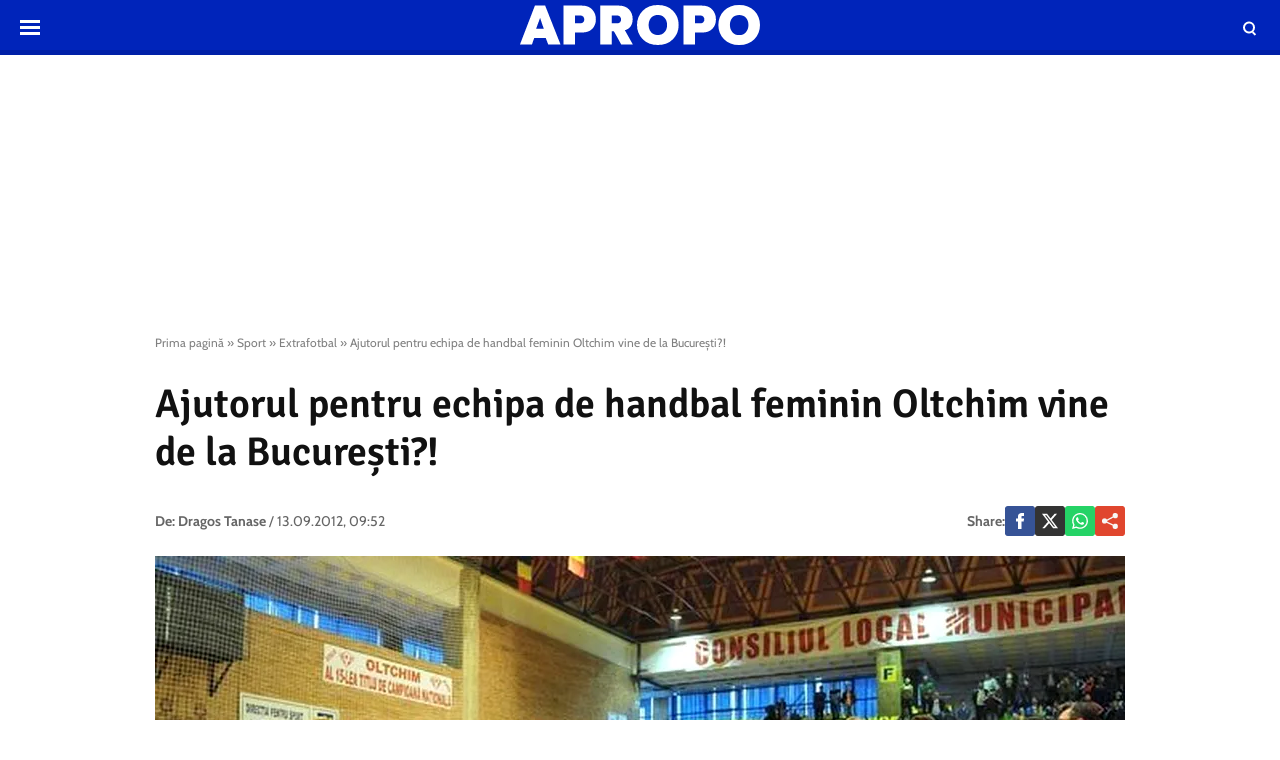

--- FILE ---
content_type: text/html; charset=UTF-8
request_url: https://www.apropotv.ro/ajutorul-pentru-echipa-de-handbal-feminin-oltchim-vine-de-la-bucuresti-10065179
body_size: 17653
content:
<!doctype html>
<html lang="ro">
<head>
    <meta charset="utf-8">
    <meta name="viewport" content="width=device-width, initial-scale=1.0, maximum-scale=1.0, minimum-scale=1, user-scalable=no, shrink-to-fit=no"/>
    <meta name="HandheldFriendly" content="true"/>
    <meta name="MobileOptimized" content="420"/>
    <meta name="google-site-verification" content="5DeIsyIm-nsIyGu7bkQ2LFiFCc7LXMtvv5ReXbe3HD8" />
    <meta name="referrer" content="origin-when-cross-origin">
    
    <meta name='robots' content='index, follow, max-image-preview:large, max-snippet:-1, max-video-preview:-1' />

	<!-- This site is optimized with the Yoast SEO plugin v26.6 - https://yoast.com/wordpress/plugins/seo/ -->
	<title>Ajutorul pentru echipa de handbal feminin Oltchim vine de la București?!</title>
	<link rel="canonical" href="https://www.apropotv.ro/ajutorul-pentru-echipa-de-handbal-feminin-oltchim-vine-de-la-bucuresti-10065179" />
	<meta property="og:locale" content="ro_RO" />
	<meta property="og:type" content="article" />
	<meta property="og:title" content="Ajutorul pentru echipa de handbal feminin Oltchim vine de la București?!" />
	<meta property="og:description" content="Primarul general al Capitalei, Sorin Oprescu, a anunțat, ieri, că intenționează să identifice formula juridică prin care Clubul Sportiv Municipal București să preia și să asigure bugetul echipei de handbal feminin Oltchim Râmnicu Vâlcea, astfel încât formația să poată participa în Liga Campionilor." />
	<meta property="og:url" content="https://www.apropotv.ro/ajutorul-pentru-echipa-de-handbal-feminin-oltchim-vine-de-la-bucuresti-10065179" />
	<meta property="og:site_name" content="Apropo.ro" />
	<meta property="article:publisher" content="https://www.facebook.com/Apropotv.ro" />
	<meta property="article:published_time" content="2012-09-13T06:52:49+00:00" />
	<meta property="article:modified_time" content="2012-09-13T06:55:42+00:00" />
	<meta property="og:image" content="https://www.apropotv.ro/wp-content/uploads/2012/09/10065179/1-oltchim-handbal-campioana.jpg" />
	<meta property="og:image:width" content="604" />
	<meta property="og:image:height" content="454" />
	<meta property="og:image:type" content="image/jpeg" />
	<meta name="author" content="Stiri Apropo.ro" />
	<meta name="twitter:card" content="summary_large_image" />
	<script type="application/ld+json" class="yoast-schema-graph">{"@context":"https://schema.org","@graph":[{"@type":"Article","@id":"https://www.apropotv.ro/ajutorul-pentru-echipa-de-handbal-feminin-oltchim-vine-de-la-bucuresti-10065179#article","isPartOf":{"@id":"https://www.apropotv.ro/ajutorul-pentru-echipa-de-handbal-feminin-oltchim-vine-de-la-bucuresti-10065179"},"author":[{"@type":"Person","name":"Dragos Tanase","url":"https://www.apropotv.ro/post_author/dragos-tanase"}],"headline":"Ajutorul pentru echipa de handbal feminin Oltchim vine de la București?!","datePublished":"2012-09-13T06:52:49+00:00","dateModified":"2012-09-13T06:55:42+00:00","mainEntityOfPage":{"@id":"https://www.apropotv.ro/ajutorul-pentru-echipa-de-handbal-feminin-oltchim-vine-de-la-bucuresti-10065179"},"wordCount":135,"publisher":{"@id":"https://www.apropotv.ro/#organization"},"image":{"@id":"https://www.apropotv.ro/ajutorul-pentru-echipa-de-handbal-feminin-oltchim-vine-de-la-bucuresti-10065179#primaryimage"},"thumbnailUrl":"https://www.apropotv.ro/wp-content/uploads/2012/09/10065179/1-oltchim-handbal-campioana.jpg","keywords":["handbal feminin","mediafax.ro","oltchim","preluare","sorin oprescu"],"articleSection":["Extrafotbal","HOT"],"inLanguage":"ro-RO"},{"@type":"WebPage","@id":"https://www.apropotv.ro/ajutorul-pentru-echipa-de-handbal-feminin-oltchim-vine-de-la-bucuresti-10065179","url":"https://www.apropotv.ro/ajutorul-pentru-echipa-de-handbal-feminin-oltchim-vine-de-la-bucuresti-10065179","name":"Ajutorul pentru echipa de handbal feminin Oltchim vine de la București?!","isPartOf":{"@id":"https://www.apropotv.ro/#website"},"primaryImageOfPage":{"@id":"https://www.apropotv.ro/ajutorul-pentru-echipa-de-handbal-feminin-oltchim-vine-de-la-bucuresti-10065179#primaryimage"},"image":{"@id":"https://www.apropotv.ro/ajutorul-pentru-echipa-de-handbal-feminin-oltchim-vine-de-la-bucuresti-10065179#primaryimage"},"thumbnailUrl":"https://www.apropotv.ro/wp-content/uploads/2012/09/10065179/1-oltchim-handbal-campioana.jpg","datePublished":"2012-09-13T06:52:49+00:00","dateModified":"2012-09-13T06:55:42+00:00","breadcrumb":{"@id":"https://www.apropotv.ro/ajutorul-pentru-echipa-de-handbal-feminin-oltchim-vine-de-la-bucuresti-10065179#breadcrumb"},"inLanguage":"ro-RO","potentialAction":[{"@type":"ReadAction","target":["https://www.apropotv.ro/ajutorul-pentru-echipa-de-handbal-feminin-oltchim-vine-de-la-bucuresti-10065179"]}]},{"@type":"ImageObject","inLanguage":"ro-RO","@id":"https://www.apropotv.ro/ajutorul-pentru-echipa-de-handbal-feminin-oltchim-vine-de-la-bucuresti-10065179#primaryimage","url":"https://www.apropotv.ro/wp-content/uploads/2012/09/10065179/1-oltchim-handbal-campioana.jpg","contentUrl":"https://www.apropotv.ro/wp-content/uploads/2012/09/10065179/1-oltchim-handbal-campioana.jpg","width":"604","height":"454"},{"@type":"BreadcrumbList","@id":"https://www.apropotv.ro/ajutorul-pentru-echipa-de-handbal-feminin-oltchim-vine-de-la-bucuresti-10065179#breadcrumb","itemListElement":[{"@type":"ListItem","position":1,"name":"Prima pagină","item":"https://www.apropotv.ro/"},{"@type":"ListItem","position":2,"name":"Sport","item":"https://www.apropotv.ro/sport"},{"@type":"ListItem","position":3,"name":"Extrafotbal","item":"https://www.apropotv.ro/sport/extrafotbal"},{"@type":"ListItem","position":4,"name":"Ajutorul pentru echipa de handbal feminin Oltchim vine de la București?!"}]},{"@type":"WebSite","@id":"https://www.apropotv.ro/#website","url":"https://www.apropotv.ro/","name":"Apropo.ro","description":"","publisher":{"@id":"https://www.apropotv.ro/#organization"},"potentialAction":[{"@type":"SearchAction","target":{"@type":"EntryPoint","urlTemplate":"https://www.apropotv.ro/?s={search_term_string}"},"query-input":{"@type":"PropertyValueSpecification","valueRequired":true,"valueName":"search_term_string"}}],"inLanguage":"ro-RO"},{"@type":"Organization","@id":"https://www.apropotv.ro/#organization","name":"ApropoTV.ro","url":"https://www.apropotv.ro/","logo":{"@type":"ImageObject","inLanguage":"ro-RO","@id":"https://www.apropotv.ro/#/schema/logo/image/","url":"https://www.apropotv.ro/wp-content/uploads/2020/12/blu-ap1-2.png","contentUrl":"https://www.apropotv.ro/wp-content/uploads/2020/12/blu-ap1-2.png","width":960,"height":960,"caption":"ApropoTV.ro"},"image":{"@id":"https://www.apropotv.ro/#/schema/logo/image/"},"sameAs":["https://www.facebook.com/Apropotv.ro"]}]}</script>
	<!-- / Yoast SEO plugin. -->


<link rel='dns-prefetch' href='//www.apropotv.ro' />
<link rel="alternate" type="application/rss+xml" title="Apropo.ro &raquo; Flux" href="https://www.apropotv.ro/feed" />
<link rel="alternate" type="application/rss+xml" title="Apropo.ro &raquo; Flux comentarii" href="https://www.apropotv.ro/comments/feed" />
<link rel="alternate" title="oEmbed (JSON)" type="application/json+oembed" href="https://www.apropotv.ro/wp-json/oembed/1.0/embed?url=https%3A%2F%2Fwww.apropotv.ro%2Fajutorul-pentru-echipa-de-handbal-feminin-oltchim-vine-de-la-bucuresti-10065179" />
<link rel="alternate" title="oEmbed (XML)" type="text/xml+oembed" href="https://www.apropotv.ro/wp-json/oembed/1.0/embed?url=https%3A%2F%2Fwww.apropotv.ro%2Fajutorul-pentru-echipa-de-handbal-feminin-oltchim-vine-de-la-bucuresti-10065179&#038;format=xml" />
<style id='wp-img-auto-sizes-contain-inline-css' type='text/css'>
img:is([sizes=auto i],[sizes^="auto," i]){contain-intrinsic-size:3000px 1500px}
/*# sourceURL=wp-img-auto-sizes-contain-inline-css */
</style>
<link rel='stylesheet' id='strawberry-all-css-css' href='https://www.apropotv.ro/wp-content/themes/apropo-twenty/assets/css/styles.css?ver=1.0.7' type='text/css' media='all' />
<style id='classic-theme-styles-inline-css' type='text/css'>
/*! This file is auto-generated */
.wp-block-button__link{color:#fff;background-color:#32373c;border-radius:9999px;box-shadow:none;text-decoration:none;padding:calc(.667em + 2px) calc(1.333em + 2px);font-size:1.125em}.wp-block-file__button{background:#32373c;color:#fff;text-decoration:none}
/*# sourceURL=/wp-includes/css/classic-themes.min.css */
</style>
<link rel="https://api.w.org/" href="https://www.apropotv.ro/wp-json/" /><link rel="alternate" title="JSON" type="application/json" href="https://www.apropotv.ro/wp-json/wp/v2/posts/10065179" /><link rel="EditURI" type="application/rsd+xml" title="RSD" href="https://www.apropotv.ro/xmlrpc.php?rsd" />
<meta name="generator" content="WordPress 6.9" />
<link rel='shortlink' href='https://www.apropotv.ro/?p=10065179' />

	    <script async='async' src='https://www.googletagservices.com/tag/js/gpt.js' type="06d00f8c6943d914c5a66b7c-text/javascript"></script>
    <script type="06d00f8c6943d914c5a66b7c-text/javascript">var googletag = googletag || {};
        googletag.cmd = googletag.cmd || [];
		    </script>
    <script type="06d00f8c6943d914c5a66b7c-text/javascript">
						
        var slot_branding;
        var __slot_div_id_for_branding = 'div-gpt-ad-1607968695754-0'; // branding;
						
        var slot_content_bottom_1;
        var __slot_div_id_for_content_bottom_1 = 'div-gpt-ad-1607967578982-0'; // content_bottom_1;
						
        var slot_content_bottom_2;
        var __slot_div_id_for_content_bottom_2 = 'div-gpt-ad-1607967708449-0'; // content_bottom_2;
						
        var slot_intext_580x400_300x250_p1;
        var __slot_div_id_for_intext_580x400_300x250_p1 = 'div-gpt-ad-1607967812733-0'; // intext_580x400_300x250_p1;
						
        var slot_intext_580x400_300x250_p2;
        var __slot_div_id_for_intext_580x400_300x250_p2 = 'div-gpt-ad-1607968008869-0'; // intext_580x400_300x250_p2;
						
        var slot_sidebar_300x600_300x250;
        var __slot_div_id_for_sidebar_300x600_300x250 = 'div-gpt-ad-1607968560044-0'; // sidebar_300x600_300x250;
						
        var slot_under_photo_728x90_320x100;
        var __slot_div_id_for_under_photo_728x90_320x100 = 'div-gpt-ad-1607968097852-0'; // under_photo_728x90_320x100;
				
        googletag.cmd.push(function () {
						
            /* branding */
            slot_branding  = googletag.defineSlot('/119229185/APROPOTV/branding', [300, 250], 'div-gpt-ad-1607968695754-0').addService(googletag.pubads());
            var mapping_for_branding = googletag.sizeMapping()
                .addSize([990, 0], [[970,250]])
                .addSize([768, 0], [])
                .addSize([0, 0], [])
                .build();
            slot_branding.defineSizeMapping(mapping_for_branding);
									
            /* content_bottom_1 */
            slot_content_bottom_1  = googletag.defineSlot('/119229185/APROPOTV/content_bottom_1', [300, 250], 'div-gpt-ad-1607967578982-0').addService(googletag.pubads());
            var mapping_for_content_bottom_1 = googletag.sizeMapping()
                .addSize([990, 0], [[300,250]])
                .addSize([768, 0], [])
                .addSize([0, 0], [])
                .build();
            slot_content_bottom_1.defineSizeMapping(mapping_for_content_bottom_1);
									
            /* content_bottom_2 */
            slot_content_bottom_2  = googletag.defineSlot('/119229185/APROPOTV/content_bottom_2', [300, 250], 'div-gpt-ad-1607967708449-0').addService(googletag.pubads());
            var mapping_for_content_bottom_2 = googletag.sizeMapping()
                .addSize([990, 0], [[300,250]])
                .addSize([768, 0], [])
                .addSize([0, 0], [])
                .build();
            slot_content_bottom_2.defineSizeMapping(mapping_for_content_bottom_2);
									
            /* intext_580x400_300x250_p1 */
            slot_intext_580x400_300x250_p1  = googletag.defineSlot('/119229185/APROPOTV/intext_580x400_300x250_p1', [300, 250], 'div-gpt-ad-1607967812733-0').addService(googletag.pubads());
            var mapping_for_intext_580x400_300x250_p1 = googletag.sizeMapping()
                .addSize([990, 0], [[580,400]])
                .addSize([768, 0], [[300,250], [ 580,400]])
                .addSize([0, 0], [[1,1], [ 300,250]])
                .build();
            slot_intext_580x400_300x250_p1.defineSizeMapping(mapping_for_intext_580x400_300x250_p1);
									
            /* intext_580x400_300x250_p2 */
            slot_intext_580x400_300x250_p2  = googletag.defineSlot('/119229185/APROPOTV/intext_580x400_300x250_p2', [300, 250], 'div-gpt-ad-1607968008869-0').addService(googletag.pubads());
            var mapping_for_intext_580x400_300x250_p2 = googletag.sizeMapping()
                .addSize([990, 0], [[580,400]])
                .addSize([768, 0], [[300,250], [ 580,400]])
                .addSize([0, 0], [[1,1], [ 300,250]])
                .build();
            slot_intext_580x400_300x250_p2.defineSizeMapping(mapping_for_intext_580x400_300x250_p2);
									
            /* sidebar_300x600_300x250 */
            slot_sidebar_300x600_300x250  = googletag.defineSlot('/119229185/APROPOTV/sidebar_300x600_300x250', [300, 250], 'div-gpt-ad-1607968560044-0').addService(googletag.pubads());
            var mapping_for_sidebar_300x600_300x250 = googletag.sizeMapping()
                .addSize([990, 0], [[300,250], [300,600]])
                .addSize([768, 0], [[300,250], [300,600]])
                .addSize([0, 0], [[300,250]])
                .build();
            slot_sidebar_300x600_300x250.defineSizeMapping(mapping_for_sidebar_300x600_300x250);
									
            /* under_photo_728x90_320x100 */
            slot_under_photo_728x90_320x100  = googletag.defineSlot('/119229185/APROPOTV/under_photo_728x90_320x100', [300, 250], 'div-gpt-ad-1607968097852-0').addService(googletag.pubads());
            var mapping_for_under_photo_728x90_320x100 = googletag.sizeMapping()
                .addSize([990, 0], [[728,90]])
                .addSize([768, 0], [[728,90]])
                .addSize([0, 0], [[320,100], [ 300,100]])
                .build();
            slot_under_photo_728x90_320x100.defineSizeMapping(mapping_for_under_photo_728x90_320x100);
									            googletag.pubads().collapseEmptyDivs();
            googletag.pubads().setCentering(true);
            googletag.pubads().disableInitialLoad();
            googletag.pubads().enableSingleRequest();
            googletag.pubads().setTargeting('cat_cancan', 'extrafotbal');

            googletag.pubads().enableVideoAds();
            googletag.enableServices();

        });

    </script>

    <script type="06d00f8c6943d914c5a66b7c-text/javascript">
        window.setTimeout(function () {
            if (typeof window.__tcfapi === "function") {
                window.__tcfapi('addEventListener', 2, function (tcData, success) {
                    console.log(tcData);
                    if (success) {
                        if (tcData.gdprApplies) {
                            if (tcData.eventStatus == 'useractioncomplete' || tcData.eventStatus == 'tcloaded') {
                                console.log("Consents Number: " + Object.keys(tcData.purpose.consents).length)
                                if (Object.keys(tcData.purpose.consents).length == 0) {
                                    googletag.cmd.push(function () {
                                        googletag.pubads().setRequestNonPersonalizedAds(1);
										                                        setTimeout(function(){ googletag.pubads().refresh();  }, 500)
										
                                    });
                                    console.log("Loading NonPersonalizedAds");
                                } else {
                                    console.log("Loading PersonalizedAds");
                                    googletag.cmd.push(function () {
                                        //googletag.pubads().setRequestNonPersonalizedAds(1);
										                                        setTimeout(function(){ googletag.pubads().refresh();  }, 500)
										
                                    });
                                }
                            }
                        } else {
                            console.log("Loading NonPersonalizedAds");
                            googletag.cmd.push(function () {
                                googletag.pubads().setRequestNonPersonalizedAds(1);
								                                setTimeout(function(){ googletag.pubads().refresh();  }, 500)
								
                            });
                        }
                    }
                });
            } else {
                console.log("Loading NonPersonalizedAds");
                googletag.cmd.push(function () {
                    googletag.pubads().setRequestNonPersonalizedAds(1);
					                    setTimeout(function(){ googletag.pubads().refresh();  }, 500)
					
                });
            }
        }, 1000);
    </script>

		    <style>
        :root {
            --highlight-color: #0024ba;
            --highlight-text-color: #ffffff;
        }
    </style>
	
<link rel='amphtml' href='https://www.apropotv.ro/ajutorul-pentru-echipa-de-handbal-feminin-oltchim-vine-de-la-bucuresti-10065179/amp' />
<link rel="icon" href="https://www.apropotv.ro/wp-content/uploads/2021/03/cropped-apropo-logo-512-32x32.png" sizes="32x32" />
<link rel="icon" href="https://www.apropotv.ro/wp-content/uploads/2021/03/cropped-apropo-logo-512-192x192.png" sizes="192x192" />
<link rel="apple-touch-icon" href="https://www.apropotv.ro/wp-content/uploads/2021/03/cropped-apropo-logo-512-180x180.png" />
<meta name="msapplication-TileImage" content="https://www.apropotv.ro/wp-content/uploads/2021/03/cropped-apropo-logo-512-270x270.png" />

    <link rel="Shortcut Icon" type="image/x-icon" href="/favicon.ico" />
    <link rel="preconnect" href="//connect.facebook.net">
    <link rel="preconnect" href="//fonts.googleapis.com">
    <link rel="preconnect" href="//www.google-analytics.com"/>
    <link rel="preconnect" href="//adservice.google.com">
    <link rel="preconnect" href="//adservice.google.ro">
    <link rel="preconnect" href="https://fonts.gstatic.com">
    <link rel="preload" href="https://www.apropotv.ro/wp-content/themes/apropo-twenty/assets/fonts/icomoon.ttf?csylu0" as="font" crossorigin>
    
    <style>
        @font-face{font-family:Cabin;font-style:normal;font-weight:400;font-stretch:100%;font-display:swap;src:url(https://fonts.gstatic.com/s/cabin/v18/u-4i0qWljRw-PfU81xCKCpdpbgZJl6XvptnsBXw.woff2) format('woff2');unicode-range:U+0102-0103,U+0110-0111,U+0128-0129,U+0168-0169,U+01A0-01A1,U+01AF-01B0,U+1EA0-1EF9,U+20AB}@font-face{font-family:Cabin;font-style:normal;font-weight:400;font-stretch:100%;font-display:swap;src:url(https://fonts.gstatic.com/s/cabin/v18/u-4i0qWljRw-PfU81xCKCpdpbgZJl6Xvp9nsBXw.woff2) format('woff2');unicode-range:U+0100-024F,U+0259,U+1E00-1EFF,U+2020,U+20A0-20AB,U+20AD-20CF,U+2113,U+2C60-2C7F,U+A720-A7FF}@font-face{font-family:Cabin;font-style:normal;font-weight:400;font-stretch:100%;font-display:swap;src:url(https://fonts.gstatic.com/s/cabin/v18/u-4i0qWljRw-PfU81xCKCpdpbgZJl6Xvqdns.woff2) format('woff2');unicode-range:U+0000-00FF,U+0131,U+0152-0153,U+02BB-02BC,U+02C6,U+02DA,U+02DC,U+2000-206F,U+2074,U+20AC,U+2122,U+2191,U+2193,U+2212,U+2215,U+FEFF,U+FFFD}@font-face{font-family:Cabin;font-style:normal;font-weight:700;font-stretch:100%;font-display:swap;src:url(https://fonts.gstatic.com/s/cabin/v18/u-4i0qWljRw-PfU81xCKCpdpbgZJl6XvptnsBXw.woff2) format('woff2');unicode-range:U+0102-0103,U+0110-0111,U+0128-0129,U+0168-0169,U+01A0-01A1,U+01AF-01B0,U+1EA0-1EF9,U+20AB}@font-face{font-family:Cabin;font-style:normal;font-weight:700;font-stretch:100%;font-display:swap;src:url(https://fonts.gstatic.com/s/cabin/v18/u-4i0qWljRw-PfU81xCKCpdpbgZJl6Xvp9nsBXw.woff2) format('woff2');unicode-range:U+0100-024F,U+0259,U+1E00-1EFF,U+2020,U+20A0-20AB,U+20AD-20CF,U+2113,U+2C60-2C7F,U+A720-A7FF}@font-face{font-family:Cabin;font-style:normal;font-weight:700;font-stretch:100%;font-display:swap;src:url(https://fonts.gstatic.com/s/cabin/v18/u-4i0qWljRw-PfU81xCKCpdpbgZJl6Xvqdns.woff2) format('woff2');unicode-range:U+0000-00FF,U+0131,U+0152-0153,U+02BB-02BC,U+02C6,U+02DA,U+02DC,U+2000-206F,U+2074,U+20AC,U+2122,U+2191,U+2193,U+2212,U+2215,U+FEFF,U+FFFD}@font-face{font-family:Signika;font-style:normal;font-weight:400;font-display:swap;src:url(https://fonts.gstatic.com/s/signika/v15/vEFR2_JTCgwQ5ejvG14mBkho.woff2) format('woff2');unicode-range:U+0102-0103,U+0110-0111,U+0128-0129,U+0168-0169,U+01A0-01A1,U+01AF-01B0,U+1EA0-1EF9,U+20AB}@font-face{font-family:Signika;font-style:normal;font-weight:400;font-display:swap;src:url(https://fonts.gstatic.com/s/signika/v15/vEFR2_JTCgwQ5ejvG18mBkho.woff2) format('woff2');unicode-range:U+0100-024F,U+0259,U+1E00-1EFF,U+2020,U+20A0-20AB,U+20AD-20CF,U+2113,U+2C60-2C7F,U+A720-A7FF}@font-face{font-family:Signika;font-style:normal;font-weight:400;font-display:swap;src:url(https://fonts.gstatic.com/s/signika/v15/vEFR2_JTCgwQ5ejvG1EmBg.woff2) format('woff2');unicode-range:U+0000-00FF,U+0131,U+0152-0153,U+02BB-02BC,U+02C6,U+02DA,U+02DC,U+2000-206F,U+2074,U+20AC,U+2122,U+2191,U+2193,U+2212,U+2215,U+FEFF,U+FFFD}@font-face{font-family:Signika;font-style:normal;font-weight:600;font-display:swap;src:url(https://fonts.gstatic.com/s/signika/v15/vEFR2_JTCgwQ5ejvG14mBkho.woff2) format('woff2');unicode-range:U+0102-0103,U+0110-0111,U+0128-0129,U+0168-0169,U+01A0-01A1,U+01AF-01B0,U+1EA0-1EF9,U+20AB}@font-face{font-family:Signika;font-style:normal;font-weight:600;font-display:swap;src:url(https://fonts.gstatic.com/s/signika/v15/vEFR2_JTCgwQ5ejvG18mBkho.woff2) format('woff2');unicode-range:U+0100-024F,U+0259,U+1E00-1EFF,U+2020,U+20A0-20AB,U+20AD-20CF,U+2113,U+2C60-2C7F,U+A720-A7FF}@font-face{font-family:Signika;font-style:normal;font-weight:600;font-display:swap;src:url(https://fonts.gstatic.com/s/signika/v15/vEFR2_JTCgwQ5ejvG1EmBg.woff2) format('woff2');unicode-range:U+0000-00FF,U+0131,U+0152-0153,U+02BB-02BC,U+02C6,U+02DA,U+02DC,U+2000-206F,U+2074,U+20AC,U+2122,U+2191,U+2193,U+2212,U+2215,U+FEFF,U+FFFD}
    </style>

    <!-- ANALYTICS -->
	
	<!-- Global site tag (gtag.js) - Google Analytics -->
	<script async src="https://www.googletagmanager.com/gtag/js?id=UA-52672301-1" type="06d00f8c6943d914c5a66b7c-text/javascript"></script>
	<script type="06d00f8c6943d914c5a66b7c-text/javascript">
        window.dataLayer = window.dataLayer || [];
        function gtag(){dataLayer.push(arguments);}
        gtag('js', new Date());
        gtag('config', 'UA-52672301-1', {'anonymizeip': true});
	</script>

	<!-- Cxense SATI script begin -->
	<script type="06d00f8c6943d914c5a66b7c-text/javascript">
        window.cX = window.cX || {}; cX.callQueue = cX.callQueue || [];
        cX.callQueue.push(['setSiteId', '1135102062960807728']);
        cX.callQueue.push(['sendPageViewEvent']);
	</script>
	<script type="06d00f8c6943d914c5a66b7c-text/javascript" async src="//code3.adtlgc.com/js/sati_init.js"></script>
	<script type="06d00f8c6943d914c5a66b7c-text/javascript">
        (function(d,s,e,t){e=d.createElement(s);e.type='text/java'+s;e.async='async';
            e.src='http'+('https:'===location.protocol?'s://s':'://')+'cdn.cxense.com/cx.js';
            t=d.getElementsByTagName(s)[0];t.parentNode.insertBefore(e,t);})(document,'script');
	</script>
	<!-- Cxense SATI script end -->

	<!-- Cxense SATI META begin -->
			<meta name="cXenseParse:pageclass" content="article"/>
			<meta name="cXenseParse:url" content="https://www.apropotv.ro/ajutorul-pentru-echipa-de-handbal-feminin-oltchim-vine-de-la-bucuresti-10065179"/>
	<!-- Cxense SATI META end -->

	

    <!-- Ads and Related -->
	<meta name="google-site-verification" content="LcB3rmvSfnrZTGwo0rVHWuiiH5QGlcn8L62lxnTfEhs" />
<link rel="preload" as="script" href="https://live.demand.supply/up.js">
<script async data-cfasync="false" type="text/javascript" src="https://live.demand.supply/up.js"></script>

	
	<script id="script" type="06d00f8c6943d914c5a66b7c-text/javascript">
		const s = document.createElement("script")
		s.src = "https://notix.io/ent/current/enot.min.js"
		s.onload = (sdk) => {
			sdk.startInstall({
				appId: "1003dff016053426a37c4c5b1fd3acb",
				step0: "skip"
			})
		}
		document.head.append(s)
	</script>

</head>
<body class="wp-singular post-template-default single single-post postid-10065179 single-format-standard wp-theme-apropo-twenty single-">
<script type="06d00f8c6943d914c5a66b7c-text/javascript">
    var ad = document.createElement('div');
    ad.id = 'AdSense';
    ad.className = 'AdSense';
    ad.style.display = 'block';
    ad.style.position = 'absolute';
    ad.style.top = '-1px';
    ad.style.height = '1px';
    document.body.appendChild(ad);
</script>
<header id="header">

    <div class="container relative">
        <div class="logo">
            <a href="https://www.apropotv.ro/"><img width="240" height="40" src="https://www.apropotv.ro/wp-content/themes/apropo-twenty/assets/images/logo.svg" alt="Apropo.ro"></a>
        </div>
        <div class="bars"><a href="javascript:void(0)" class="pushmenu-open"><span class="lines"></span></a></div>
        <div class="magnifier"><a class="modalbox-open" data-modalbox="modal-search" href="javascript:void(0)"><span></span></a></div>
    </div>

</header>
    <div class="hidden-xs" style="min-height:250px; margin:10px auto 0;">
		
	<!-- /119229185/APROPOTV/branding -->
	<div id='div-gpt-ad-1607968695754-0'>
		<script type="06d00f8c6943d914c5a66b7c-text/javascript">
			googletag.cmd.push(function() { googletag.display('div-gpt-ad-1607968695754-0'); });
		</script>
	</div>
    </div>
    <div class="single__wrapper">
								            <div class="container container--single mg-top-20">

				<div class="breadcrumbs"><span><span><a href="https://www.apropotv.ro/">Prima pagină</a></span> » <span><a href="https://www.apropotv.ro/sport">Sport</a></span> » <span><a href="https://www.apropotv.ro/sport/extrafotbal">Extrafotbal</a></span> » <span class="breadcrumb_last" aria-current="page">Ajutorul pentru echipa de handbal feminin Oltchim vine de la București?!</span></span></div>
                <h1 class="single__title">Ajutorul pentru echipa de handbal feminin Oltchim vine de la București?!</h1>

                <div class="single__meta">
    <div class="bar">
        <div class="mg-xs-bottom-10 hidden-xs hidden-sm">Autor</div>
        <div>
            <strong class="author_name">
				<span>De:</span> <a href='https://www.apropotv.ro/post_author/dragos-tanase'>Dragos Tanase</a>            </strong> /
            <span class="date_published">13.09.2012, 09:52</span>
        </div>
    </div>
    <div class="bar">
        <div class="single__social">
    <div class="network">
        <strong class="text-uppercase hidden-xs">Share: </strong>
        <a rel="noopener noreferrer" onclick="if (!window.__cfRLUnblockHandlers) return false; gtag('event', 'internal', { 'event_category': 'Share Article', 'event_label': 'Facebook', 'non_interaction': true});" target="_blank" class="bg--facebook" href="https://www.facebook.com/sharer/sharer.php?u=https://www.apropotv.ro/ajutorul-pentru-echipa-de-handbal-feminin-oltchim-vine-de-la-bucuresti-10065179" data-cf-modified-06d00f8c6943d914c5a66b7c-="">
            <svg xmlns="http://www.w3.org/2000/svg" xml:space="preserve" viewBox="0 0 310 310"><path d="M81.703 165.106h33.981V305a5 5 0 0 0 5 5H178.3a5 5 0 0 0 5-5V165.765h39.064a5 5 0 0 0 4.967-4.429l5.933-51.502a5 5 0 0 0-4.966-5.572h-44.996V71.978c0-9.732 5.24-14.667 15.576-14.667h29.42a5 5 0 0 0 5-5V5.037a5 5 0 0 0-5-5h-40.545A39.746 39.746 0 0 0 185.896 0c-7.035 0-31.488 1.381-50.804 19.151-21.402 19.692-18.427 43.27-17.716 47.358v37.752H81.703a5 5 0 0 0-5 5v50.844a5 5 0 0 0 5 5.001z"/></svg>
        </a>
        <a rel="noopener noreferrer" onclick="if (!window.__cfRLUnblockHandlers) return false; gtag('event', 'internal', { 'event_category': 'Share Article', 'event_label': 'Facebook', 'non_interaction': true});" target="_blank" class="bg--x hidden-smb" href="https://twitter.com/share?text=Ajutorul pentru echipa de handbal feminin Oltchim vine de la București?!&url=https://www.apropotv.ro/ajutorul-pentru-echipa-de-handbal-feminin-oltchim-vine-de-la-bucuresti-10065179" data-cf-modified-06d00f8c6943d914c5a66b7c-="">
            <svg xmlns="http://www.w3.org/2000/svg" width="24" height="24" image-rendering="optimizeQuality" shape-rendering="geometricPrecision" text-rendering="geometricPrecision" viewBox="0 0 512 462.799"><path fill-rule="nonzero" d="M403.229 0h78.506L310.219 196.04 512 462.799H354.002L230.261 301.007 88.669 462.799h-78.56l183.455-209.683L0 0h161.999l111.856 147.88L403.229 0zm-27.556 415.805h43.505L138.363 44.527h-46.68l283.99 371.278z"/></svg>
        </a>
        <a rel="noopener noreferrer" onclick="if (!window.__cfRLUnblockHandlers) return false; gtag('event', 'internal', { 'event_category': 'Share Article', 'event_label': 'Whatsapp Desktop', 'non_interaction': true});" target="_blank" class="hidden-sm hidden-lg bg--whatsapp" href="whatsapp://send?text=https://www.apropotv.ro/ajutorul-pentru-echipa-de-handbal-feminin-oltchim-vine-de-la-bucuresti-10065179" data-action="share/whatsapp/share" data-cf-modified-06d00f8c6943d914c5a66b7c-="">
            <svg role="img" width="24" height="24"  viewBox="0 0 24 24" xmlns="http://www.w3.org/2000/svg">
                <path d="M17.472 14.382c-.297-.149-1.758-.867-2.03-.967-.273-.099-.471-.148-.67.15-.197.297-.767.966-.94 1.164-.173.199-.347.223-.644.075-.297-.15-1.255-.463-2.39-1.475-.883-.788-1.48-1.761-1.653-2.059-.173-.297-.018-.458.13-.606.134-.133.298-.347.446-.52.149-.174.198-.298.298-.497.099-.198.05-.371-.025-.52-.075-.149-.669-1.612-.916-2.207-.242-.579-.487-.5-.669-.51-.173-.008-.371-.01-.57-.01-.198 0-.52.074-.792.372-.272.297-1.04 1.016-1.04 2.479 0 1.462 1.065 2.875 1.213 3.074.149.198 2.096 3.2 5.077 4.487.709.306 1.262.489 1.694.625.712.227 1.36.195 1.871.118.571-.085 1.758-.719 2.006-1.413.248-.694.248-1.289.173-1.413-.074-.124-.272-.198-.57-.347m-5.421 7.403h-.004a9.87 9.87 0 01-5.031-1.378l-.361-.214-3.741.982.998-3.648-.235-.374a9.86 9.86 0 01-1.51-5.26c.001-5.45 4.436-9.884 9.888-9.884 2.64 0 5.122 1.03 6.988 2.898a9.825 9.825 0 012.893 6.994c-.003 5.45-4.437 9.884-9.885 9.884m8.413-18.297A11.815 11.815 0 0012.05 0C5.495 0 .16 5.335.157 11.892c0 2.096.547 4.142 1.588 5.945L.057 24l6.305-1.654a11.882 11.882 0 005.683 1.448h.005c6.554 0 11.89-5.335 11.893-11.893a11.821 11.821 0 00-3.48-8.413Z"/>
            </svg>
        </a>
        <a rel="noopener noreferrer" onclick="if (!window.__cfRLUnblockHandlers) return false; gtag('event', 'internal', { 'event_category': 'Share Article', 'event_label': 'Whatsapp Desktop', 'non_interaction': true});" target="_blank" class="bg--whatsapp hidden-xs" href="https://web.whatsapp.com/send?text=https://www.apropotv.ro/ajutorul-pentru-echipa-de-handbal-feminin-oltchim-vine-de-la-bucuresti-10065179" data-action="share/whatsapp/share" data-cf-modified-06d00f8c6943d914c5a66b7c-="">
            <svg role="img" viewBox="0 0 24 24" xmlns="http://www.w3.org/2000/svg">
                <path d="M17.472 14.382c-.297-.149-1.758-.867-2.03-.967-.273-.099-.471-.148-.67.15-.197.297-.767.966-.94 1.164-.173.199-.347.223-.644.075-.297-.15-1.255-.463-2.39-1.475-.883-.788-1.48-1.761-1.653-2.059-.173-.297-.018-.458.13-.606.134-.133.298-.347.446-.52.149-.174.198-.298.298-.497.099-.198.05-.371-.025-.52-.075-.149-.669-1.612-.916-2.207-.242-.579-.487-.5-.669-.51-.173-.008-.371-.01-.57-.01-.198 0-.52.074-.792.372-.272.297-1.04 1.016-1.04 2.479 0 1.462 1.065 2.875 1.213 3.074.149.198 2.096 3.2 5.077 4.487.709.306 1.262.489 1.694.625.712.227 1.36.195 1.871.118.571-.085 1.758-.719 2.006-1.413.248-.694.248-1.289.173-1.413-.074-.124-.272-.198-.57-.347m-5.421 7.403h-.004a9.87 9.87 0 01-5.031-1.378l-.361-.214-3.741.982.998-3.648-.235-.374a9.86 9.86 0 01-1.51-5.26c.001-5.45 4.436-9.884 9.888-9.884 2.64 0 5.122 1.03 6.988 2.898a9.825 9.825 0 012.893 6.994c-.003 5.45-4.437 9.884-9.885 9.884m8.413-18.297A11.815 11.815 0 0012.05 0C5.495 0 .16 5.335.157 11.892c0 2.096.547 4.142 1.588 5.945L.057 24l6.305-1.654a11.882 11.882 0 005.683 1.448h.005c6.554 0 11.89-5.335 11.893-11.893a11.821 11.821 0 00-3.48-8.413Z"/>
            </svg>
        </a>

        <a rel="noopener noreferrer"
           data-title="Ajutorul pentru echipa de handbal feminin Oltchim vine de la București?!"
           data-url="https://www.apropotv.ro/ajutorul-pentru-echipa-de-handbal-feminin-oltchim-vine-de-la-bucuresti-10065179"
           class="share-me bg--google_plus">
            <svg style="background-color:#ffffff00" xmlns="http://www.w3.org/2000/svg" xml:space="preserve" width="63" height="16"><path d="M0 8a2.657 2.657 0 0 0 2.648 2.667 2.63 2.63 0 0 0 1.933-.844l6.09 2.86c-.052.208-.08.426-.08.65A2.657 2.657 0 0 0 13.24 16a2.657 2.657 0 0 0 2.648-2.667 2.657 2.657 0 0 0-2.648-2.666 2.63 2.63 0 0 0-1.933.843l-6.09-2.86c.052-.208.08-.426.08-.65l-.003-.153 6.093-3.274c.477.471 1.133.76 1.853.76a2.657 2.657 0 0 0 2.648-2.666A2.657 2.657 0 0 0 13.24 0a2.657 2.657 0 0 0-2.648 2.667c0 .265.038.521.11.763L4.875 6.56a2.641 2.641 0 0 0-2.227-1.227A2.657 2.657 0 0 0 0 8Z" fill="#f7f7f5"/><g fill="#fff"><path d="M21 9c0 .531.094.969.281 1.344.188.375.453.687.782.937.328.25.703.422 1.14.547.438.125.875.172 1.344.172.562 0 1.047-.063 1.484-.203.438-.14.797-.328 1.094-.578.281-.25.5-.547.656-.89.14-.345.219-.704.219-1.11a2.39 2.39 0 0 0-.14-.844 2.165 2.165 0 0 0-.376-.64 2.645 2.645 0 0 0-.5-.438A3.257 3.257 0 0 0 26.422 7a5.375 5.375 0 0 0-.516-.188 2.844 2.844 0 0 1-.406-.109c-.531-.125-.953-.25-1.281-.36a4.128 4.128 0 0 1-.766-.327.769.769 0 0 1-.36-.344c-.062-.125-.093-.281-.093-.5 0-.203.031-.375.11-.531.078-.157.187-.282.312-.375a1.06 1.06 0 0 1 .422-.204C24 4.032 24.14 4 24.297 4c.219 0 .437.031.64.094.188.062.375.172.532.312.156.157.265.36.36.61.093.265.14.593.171.984h2c0-.531-.11-1-.297-1.375a2.71 2.71 0 0 0-.812-.922 3.264 3.264 0 0 0-1.157-.531A5.585 5.585 0 0 0 24.375 3c-.406 0-.813.063-1.219.156-.406.11-.765.281-1.078.5-.328.219-.594.5-.781.828-.203.344-.297.735-.297 1.172 0 .407.063.75.219 1.032.14.28.328.515.562.703.235.187.5.343.797.468.297.125.61.22.922.297.313.094.61.188.906.25.297.063.563.156.797.266.235.125.422.265.578.437.14.172.219.391.219.641 0 .266-.047.484-.14.64a1.18 1.18 0 0 1-.36.376c-.14.093-.297.156-.453.187a2.347 2.347 0 0 1-.453.047c-.219 0-.422-.031-.61-.11a1.409 1.409 0 0 1-.5-.359c-.156-.156-.265-.36-.359-.61C23.031 9.672 23 9.376 23 9h-2ZM29 12h2V7h3v5h2V3h-2v3h-3V3h-2v9ZM41 4.547h.031L42 9h-2l1-4.453ZM37 12h2l.75-2h2.578L43 12h2l-3.063-9H40.11L37 12ZM49 4h1.844c.375 0 .656.125.86.36.187.234.296.609.296 1.124 0 .532-.11.922-.297 1.157-.203.25-.484.359-.86.359H49V4Zm-2 8h2V8h1.703c.422 0 .734.125.922.375.188.25.313.64.375 1.172.031.203.047.422.063.64 0 .22.015.438.046.657.016.219.047.437.078.625.032.187.079.375.141.531h2.031c-.093-.125-.156-.297-.203-.5a3.553 3.553 0 0 1-.093-.61c-.016-.203-.032-.406-.032-.624-.015-.204-.031-.375-.031-.532a9.863 9.863 0 0 0-.11-.718 2.642 2.642 0 0 0-.234-.672 2.407 2.407 0 0 0-.437-.531c-.172-.141-.39-.25-.657-.329v-.03c.5-.188.876-.454 1.094-.829A2.41 2.41 0 0 0 54 5.344c0-.313-.063-.625-.172-.907a2.357 2.357 0 0 0-.5-.734 2.362 2.362 0 0 0-.766-.515A2.752 2.752 0 0 0 51.532 3H47v9ZM56 12h5.953v-1H58V7h4.14V6H58V4h4.11V3H56v9Z"/></g></svg>
        </a>

    </div>
</div>    </div>
</div>

				<div class="single__media">
				
            		    <picture>
<source type='image/jpeg' media='(max-width:500px)' srcset='https://media.apropotv.ro/8G84GZ7SIXCUBNVHm6ggIm8dB6k=/420x236/smart/filters:contrast(5):format(jpeg):quality(80)/https%3A%2F%2Fwww.apropotv.ro%2Fwp-content%2Fuploads%2F2012%2F09%2F10065179%2F1-oltchim-handbal-campioana.jpg'>
<source type='image/webp' media='(max-width:500px)' srcset='https://media.apropotv.ro/pFQ2il40PIUyCNfSpHCjTlQansM=/420x236/smart/filters:contrast(5):format(webp):quality(80)/https%3A%2F%2Fwww.apropotv.ro%2Fwp-content%2Fuploads%2F2012%2F09%2F10065179%2F1-oltchim-handbal-campioana.jpg'>
<source type='image/jpeg' media='(max-width:768px)' srcset='https://media.apropotv.ro/de4QAY-XjnK87U1BiSo7TIFAxIY=/768x432/smart/filters:contrast(5):format(jpeg):quality(80)/https%3A%2F%2Fwww.apropotv.ro%2Fwp-content%2Fuploads%2F2012%2F09%2F10065179%2F1-oltchim-handbal-campioana.jpg'>
<source type='image/webp' media='(max-width:768px)' srcset='https://media.apropotv.ro/rgWj3LIZyhp5Lxa4x0XGzjP-pe4=/768x432/smart/filters:contrast(5):format(webp):quality(80)/https%3A%2F%2Fwww.apropotv.ro%2Fwp-content%2Fuploads%2F2012%2F09%2F10065179%2F1-oltchim-handbal-campioana.jpg'>
<source type='image/webp' media='(min-width:769px)' srcset='https://media.apropotv.ro/SUqyGXcc2GU4LZIRYjoPrbVDnGA=/970x546/smart/filters:contrast(5):format(webp):quality(80)/https%3A%2F%2Fwww.apropotv.ro%2Fwp-content%2Fuploads%2F2012%2F09%2F10065179%2F1-oltchim-handbal-campioana.jpg'>
<img class="img-responsive" width="970"  height="546" src="https://media.apropotv.ro/SUqyGXcc2GU4LZIRYjoPrbVDnGA=/970x546/smart/filters:contrast(5):format(webp):quality(80)/https%3A%2F%2Fwww.apropotv.ro%2Fwp-content%2Fuploads%2F2012%2F09%2F10065179%2F1-oltchim-handbal-campioana.jpg" alt="Ajutorul pentru echipa de handbal feminin Oltchim vine de la București?!" >
</picture>            
	
		</div>

                <div class="mg-bottom-20">
		            
	<!-- /119229185/APROPOTV/under_photo_728x90_320x100 -->
	<div id='div-gpt-ad-1607968097852-0'>
		<script type="06d00f8c6943d914c5a66b7c-text/javascript">
			googletag.cmd.push(function() { googletag.display('div-gpt-ad-1607968097852-0'); });
		</script>
	</div>
                </div>

                <div class="row mg-md-top-20">
                    <div class="col-md-8">
                        <div class="single__content">
	                                                        <div class="single__excerpt">
			                        Primarul general al Capitalei, Sorin Oprescu, a anunțat, ieri, că intenționează să identifice formula juridică prin care Clubul Sportiv Municipal București să preia și să asigure bugetul echipei de handbal feminin Oltchim Râmnicu Vâlcea, astfel încât formația să poată participa în Liga Campionilor.                                </div>
	                        
		                    <p><strong>Subiectul a fost discutat în ședința de miercuri a Guvernului</strong>, la care a participat și primarul general.</p>
<p>Oprescu a arătat că echipa feminină de handbal avea de la combinatul Oltchim un buget anual de circa un milion de euro, dintr-un total de 7-8,5 milioane euro, și a asigurat că suma respectivă va fi asigurată tot de către sponsorii actuali ai echipei.</p><div class='mg-bottom-20'><div class='strawberry-ads-manager-container' data-banner='Intext 580x400 300x250 P1' >
	<!-- /119229185/APROPOTV/intext_580x400_300x250_p1 -->
	<div id='div-gpt-ad-1607967812733-0'>
		<script type="06d00f8c6943d914c5a66b7c-text/javascript">
			googletag.cmd.push(function() { googletag.display('div-gpt-ad-1607967812733-0'); });
		</script>
	</div>
</div></div>
<p style="text-align: center;"><img decoding="async" width="460" height="346" title="Primarul Capitalei, Sorin Oprescu" alt="Primarul Capitalei, Sorin Oprescu" src="https://media.apropotv.ro/P8qbxnmzw45B-XdybTwjai32ZQ8=/650x366/smart/filters:contrast(5):format(webp):quality(100)/https%3A%2F%2Fwww.apropotv.ro%2Fwp-content%2Fuploads%2Fmedia%2F7233%2F10065179%2F2-sorin-oprescu-primarie.jpg" loading="lazy"></p>
<p style="text-align: center;"><span style="color: rgb(0, 0, 255);">Primarul Capitalei, Sorin Oprescu</span></p><div class='mg-bottom-20'><div class='strawberry-ads-manager-container' data-banner='Intext 580x400 300x250 P2' >
	<!-- /119229185/APROPOTV/intext_580x400_300x250_p2 -->
	<div id='div-gpt-ad-1607968008869-0'>
		<script type="06d00f8c6943d914c5a66b7c-text/javascript">
			googletag.cmd.push(function() { googletag.display('div-gpt-ad-1607968008869-0'); });
		</script>
	</div>
</div></div>
<p><strong>Handbalistele de la Oltchim vor juca în continuare la Râmnicu Vâlcea</strong>, dar vor purta și însemnele Primăriei Capitalei.</p><div class='articles articles--related mg-bottom-10'><div class='article article--list add-border'><div class='article__media width-100 mg-right-10'><a href='https://www.apropotv.ro/filmul-cravata-galbena-selectat-la-festivalul-international-de-film-de-la-santa-barbara-20251648'><img class='lazyload img-responsive' src='https://media.apropotv.ro/sEnYQy6YlzsdfNhv30s442hjWGA=/170x100/smart/filters:contrast(5):format(webp):quality(90)/https%3A%2F%2Fwww.apropotv.ro%2Fwp-content%2Fthemes%2Fapropo-twenty%2Fassets%2Fimages%2Fplaceholder.png' data-src='https://media.apropotv.ro/mik-pAlZ8OT2tJyCwZy1HUfjHJk=/170x100/smart/filters:contrast(5):format(webp):quality(80)/https%3A%2F%2Fwww.apropotv.ro%2Fwp-content%2Fuploads%2F2026%2F01%2F01.Ben-Schnetzer-1024x603.jpg' alt='Filmul Cravata Galbenă, selectat la Festivalul Internațional de Film de la Santa Barbara'></a></div><div class='article__content'><div class='article__title'><a href='https://www.apropotv.ro/filmul-cravata-galbena-selectat-la-festivalul-international-de-film-de-la-santa-barbara-20251648'>Filmul Cravata Galbenă, selectat la Festivalul Internațional de Film de la Santa Barbara</a></div></div></div><div class='article article--list add-borderlast'><div class='article__media width-100 mg-right-10'><a href='https://www.apropotv.ro/p-ai-o-urgenta-financiara-afla-ce-poti-face-chiar-acum-20251636'><img class='lazyload img-responsive' src='https://media.apropotv.ro/sEnYQy6YlzsdfNhv30s442hjWGA=/170x100/smart/filters:contrast(5):format(webp):quality(90)/https%3A%2F%2Fwww.apropotv.ro%2Fwp-content%2Fthemes%2Fapropo-twenty%2Fassets%2Fimages%2Fplaceholder.png' data-src='https://media.apropotv.ro/ec-5XSDNxUUhXCsm8ekqWxgFe6o=/170x100/smart/filters:contrast(5):format(webp):quality(80)/https%3A%2F%2Fwww.apropotv.ro%2Fwp-content%2Fuploads%2F2025%2F12%2FPicture1.png' alt='(P) Ai o urgență financiară? Află ce poți face chiar acum'></a></div><div class='article__content'><div class='article__title'><a href='https://www.apropotv.ro/p-ai-o-urgenta-financiara-afla-ce-poti-face-chiar-acum-20251636'>(P) Ai o urgență financiară? Află ce poți face chiar acum</a></div></div></div></div>
<p>Acesta a declarat că va asigura și un nou autocar pentru echipă, deoarece <a title="Autocarul lui Oltchim a fost vandalizat la Zalău: " asta ne mai lipsea target="_blank" href="https://www.prosport.ro/alte-sporturi/handbal/autocarul-lui-oltchim-a-fost-vandalizat-la-zalau-asta-ne-mai-lipsea-10058357">cel vechi a fost deteriorat</a>.</p>
<p><a title="Oprescu vrea să asigure bugetul echipei feminine de handbal Oltchim prin clubul sportiv București" target="_blank" href="http://www.mediafax.ro/sport/oprescu-vrea-sa-asigure-bugetul-echipei-feminine-de-handbal-oltchim-prin-clubul-sportiv-bucuresti-10061358">Citește declarațiile primarului Oprescu</a>, dar și detalii despre problemele echipei Oltchim, pe <a title="Mediafax.ro " target="_blank" href="http://Mediafax.ro">Mediafax.ro</a></p>
                            
                            
	                        
	                        
                        </div>

	                                                <div class="single__tags">
			                    Tags: <a href="https://www.apropotv.ro/tag/handbal-feminin" rel="tag">handbal feminin</a><a href="https://www.apropotv.ro/tag/mediafax-ro" rel="tag">mediafax.ro</a><a href="https://www.apropotv.ro/tag/oltchim" rel="tag">oltchim</a><a href="https://www.apropotv.ro/tag/preluare" rel="tag">preluare</a><a href="https://www.apropotv.ro/tag/sorin-oprescu" rel="tag">sorin oprescu</a>                            </div>
	                    
                        <div class="mg-top-20">
                            <div class="row">
                                <div class="col-sm-6">
				                    
	<!-- /119229185/APROPOTV/content_bottom_1 -->
	<div id='div-gpt-ad-1607967578982-0'>
		<script type="06d00f8c6943d914c5a66b7c-text/javascript">
			googletag.cmd.push(function() { googletag.display('div-gpt-ad-1607967578982-0'); });
		</script>
	</div>
                                </div>
                                <div class="col-sm-6">
				                    
	<!-- /119229185/APROPOTV/content_bottom_2 -->
	<div id='div-gpt-ad-1607967708449-0'>
		<script type="06d00f8c6943d914c5a66b7c-text/javascript">
			googletag.cmd.push(function() { googletag.display('div-gpt-ad-1607967708449-0'); });
		</script>
	</div>
                                </div>
                            </div>
                        </div>


                        <div class="single__under mg-bottom-20 mg-top-10">
		                    
                        </div>

                        <div class="single__under mg-bottom-20 mg-top-10">
		                                            </div>

                        <div id="widgettaboola"></div>

                    </div>
                    <div class="col-md-4 width-md-300">
                        <div id="strawberry_sticky_posts_widget-7" class="widget widget_strawberry_sticky_posts_widget">    <div data-template="List Latest" class="articles">
		            <div class="headline headline--xs">Cele mai noi articole</div>
				            <div class="article article--list add-border">
                <div class="article__content">
                    <div class="article__meta mg-bottom-5">
                        <div class="article__category">Lifestyle</div>
                    </div>
					        <div class="article__title font-size-smo-21 font-size-md-16">
            <a href="https://www.apropotv.ro/reteta-tort-de-clatite-desertul-spectaculos-si-usor-de-facut-20251633">Rețetă Tort de Clătite – Desertul spectaculos și ușor de făcut</a>
        </div>
		                </div>
                <div class="article__media width-xs-100 width-smo-200 width-md-100  mg-left-10">
                    <a href="https://www.apropotv.ro/reteta-tort-de-clatite-desertul-spectaculos-si-usor-de-facut-20251633">
			            <picture>
<source type='image/jpeg' media='(max-width:500px)' srcset='https://media.apropotv.ro/HMwqXcO0HLmVjYEiKzFnsdPG-CA=/130x100/smart/filters:contrast(5):format(jpeg):quality(80)/https%3A%2F%2Fwww.apropotv.ro%2Fwp-content%2Fuploads%2F2025%2F12%2FWhatsApp-Image-2025-12-23-at-09.45.26-1024x576.jpeg'>
<source type='image/webp' media='(max-width:500px)' srcset='https://media.apropotv.ro/LBTDHihSDf-XWh_B-wTmJfkO9yM=/130x100/smart/filters:contrast(5):format(webp):quality(80)/https%3A%2F%2Fwww.apropotv.ro%2Fwp-content%2Fuploads%2F2025%2F12%2FWhatsApp-Image-2025-12-23-at-09.45.26-1024x576.jpeg'>
<source type='image/jpeg' media='(max-width:768px)' srcset='https://media.apropotv.ro/62IXg6b3QAH7QWkz5msu7c9nT30=/200x113/smart/filters:contrast(5):format(jpeg):quality(80)/https%3A%2F%2Fwww.apropotv.ro%2Fwp-content%2Fuploads%2F2025%2F12%2FWhatsApp-Image-2025-12-23-at-09.45.26-1024x576.jpeg'>
<source type='image/webp' media='(max-width:768px)' srcset='https://media.apropotv.ro/rPqcD_8vc0C_UAl2W9_FKURPlsM=/200x113/smart/filters:contrast(5):format(webp):quality(80)/https%3A%2F%2Fwww.apropotv.ro%2Fwp-content%2Fuploads%2F2025%2F12%2FWhatsApp-Image-2025-12-23-at-09.45.26-1024x576.jpeg'>
<source type='image/webp' media='(min-width:769px)' srcset='https://media.apropotv.ro/f7Z4nOu6Mle3mhIYWrFLAItTd-E=/120x120/smart/filters:contrast(5):format(webp):quality(80)/https%3A%2F%2Fwww.apropotv.ro%2Fwp-content%2Fuploads%2F2025%2F12%2FWhatsApp-Image-2025-12-23-at-09.45.26-1024x576.jpeg'>
<img class="img-responsive" loading="lazy" width="120"  height="120" src="https://media.apropotv.ro/f7Z4nOu6Mle3mhIYWrFLAItTd-E=/120x120/smart/filters:contrast(5):format(webp):quality(80)/https%3A%2F%2Fwww.apropotv.ro%2Fwp-content%2Fuploads%2F2025%2F12%2FWhatsApp-Image-2025-12-23-at-09.45.26-1024x576.jpeg" alt="Rețetă Tort de Clătite – Desertul spectaculos și ușor de făcut" >
</picture>			                                </a>
                </div>
            </div>
			            <div class="article article--list add-border">
                <div class="article__content">
                    <div class="article__meta mg-bottom-5">
                        <div class="article__category">News</div>
                    </div>
					        <div class="article__title font-size-smo-21 font-size-md-16">
            <a href="https://www.apropotv.ro/p-iphone-11-inca-o-alegere-inspirata-in-2025-pentru-cei-care-nu-mai-fug-dupa-ultimul-model-20251618">(P) iPhone 11: Încă o alegere inspirată în 2025 pentru cei care nu mai fug după „ultimul model”</a>
        </div>
		                </div>
                <div class="article__media width-xs-100 width-smo-200 width-md-100  mg-left-10">
                    <a href="https://www.apropotv.ro/p-iphone-11-inca-o-alegere-inspirata-in-2025-pentru-cei-care-nu-mai-fug-dupa-ultimul-model-20251618">
			            <picture>
<source type='image/jpeg' media='(max-width:500px)' srcset='https://media.apropotv.ro/zndrIulpwEypgHcxr92xXIeFQcw=/130x100/smart/filters:contrast(5):format(jpeg):quality(80)/https%3A%2F%2Fwww.apropotv.ro%2Fwp-content%2Fuploads%2F2025%2F12%2FWhatsApp-Image-2025-12-08-at-10.15.15-1024x682.jpeg'>
<source type='image/webp' media='(max-width:500px)' srcset='https://media.apropotv.ro/ey421HTDGsYWFwmHY66VhF7gZX4=/130x100/smart/filters:contrast(5):format(webp):quality(80)/https%3A%2F%2Fwww.apropotv.ro%2Fwp-content%2Fuploads%2F2025%2F12%2FWhatsApp-Image-2025-12-08-at-10.15.15-1024x682.jpeg'>
<source type='image/jpeg' media='(max-width:768px)' srcset='https://media.apropotv.ro/6xX6pCyJ8PzS28n5PQCGsL47toc=/200x113/smart/filters:contrast(5):format(jpeg):quality(80)/https%3A%2F%2Fwww.apropotv.ro%2Fwp-content%2Fuploads%2F2025%2F12%2FWhatsApp-Image-2025-12-08-at-10.15.15-1024x682.jpeg'>
<source type='image/webp' media='(max-width:768px)' srcset='https://media.apropotv.ro/14A0HwzGZw3sGC6d6sUW_5pkAl4=/200x113/smart/filters:contrast(5):format(webp):quality(80)/https%3A%2F%2Fwww.apropotv.ro%2Fwp-content%2Fuploads%2F2025%2F12%2FWhatsApp-Image-2025-12-08-at-10.15.15-1024x682.jpeg'>
<source type='image/webp' media='(min-width:769px)' srcset='https://media.apropotv.ro/PPpm39eT_FhoZrwVcf2pJUQNTy0=/120x120/smart/filters:contrast(5):format(webp):quality(80)/https%3A%2F%2Fwww.apropotv.ro%2Fwp-content%2Fuploads%2F2025%2F12%2FWhatsApp-Image-2025-12-08-at-10.15.15-1024x682.jpeg'>
<img class="img-responsive" loading="lazy" width="120"  height="120" src="https://media.apropotv.ro/PPpm39eT_FhoZrwVcf2pJUQNTy0=/120x120/smart/filters:contrast(5):format(webp):quality(80)/https%3A%2F%2Fwww.apropotv.ro%2Fwp-content%2Fuploads%2F2025%2F12%2FWhatsApp-Image-2025-12-08-at-10.15.15-1024x682.jpeg" alt="(P) iPhone 11: Încă o alegere inspirată în 2025 pentru cei care nu mai fug după „ultimul model”" >
</picture>			                                </a>
                </div>
            </div>
			            <div class="article article--list add-border">
                <div class="article__content">
                    <div class="article__meta mg-bottom-5">
                        <div class="article__category">Lifestyle</div>
                    </div>
					        <div class="article__title font-size-smo-21 font-size-md-16">
            <a href="https://www.apropotv.ro/de-ce-sacrificiul-vietii-personale-nu-este-conditia-succesului-in-cariera-20251608">De ce sacrificiul vieții personale nu este condiția succesului în carieră?</a>
        </div>
		                </div>
                <div class="article__media width-xs-100 width-smo-200 width-md-100  mg-left-10">
                    <a href="https://www.apropotv.ro/de-ce-sacrificiul-vietii-personale-nu-este-conditia-succesului-in-cariera-20251608">
			            <picture>
<source type='image/jpeg' media='(max-width:500px)' srcset='https://media.apropotv.ro/dtVpX_cg4_xsHFMvRXoKib4-TSQ=/130x100/smart/filters:contrast(5):format(jpeg):quality(80)/https%3A%2F%2Fwww.apropotv.ro%2Fwp-content%2Fuploads%2F2025%2F11%2FWhatsApp-Image-2025-11-21-at-10.45.23-e1763719998878-1024x576.jpeg'>
<source type='image/webp' media='(max-width:500px)' srcset='https://media.apropotv.ro/IaqQsUqtWiWm3gLCONUzNEl6Dpk=/130x100/smart/filters:contrast(5):format(webp):quality(80)/https%3A%2F%2Fwww.apropotv.ro%2Fwp-content%2Fuploads%2F2025%2F11%2FWhatsApp-Image-2025-11-21-at-10.45.23-e1763719998878-1024x576.jpeg'>
<source type='image/jpeg' media='(max-width:768px)' srcset='https://media.apropotv.ro/BXQsFJ2bQWnCsD7Ye-ob59QjSEM=/200x113/smart/filters:contrast(5):format(jpeg):quality(80)/https%3A%2F%2Fwww.apropotv.ro%2Fwp-content%2Fuploads%2F2025%2F11%2FWhatsApp-Image-2025-11-21-at-10.45.23-e1763719998878-1024x576.jpeg'>
<source type='image/webp' media='(max-width:768px)' srcset='https://media.apropotv.ro/zf36hqxkZGqH7id5UnfmT-Xee74=/200x113/smart/filters:contrast(5):format(webp):quality(80)/https%3A%2F%2Fwww.apropotv.ro%2Fwp-content%2Fuploads%2F2025%2F11%2FWhatsApp-Image-2025-11-21-at-10.45.23-e1763719998878-1024x576.jpeg'>
<source type='image/webp' media='(min-width:769px)' srcset='https://media.apropotv.ro/xvLACJrxoAI-OKFyr0rsbYq_Twg=/120x120/smart/filters:contrast(5):format(webp):quality(80)/https%3A%2F%2Fwww.apropotv.ro%2Fwp-content%2Fuploads%2F2025%2F11%2FWhatsApp-Image-2025-11-21-at-10.45.23-e1763719998878-1024x576.jpeg'>
<img class="img-responsive" loading="lazy" width="120"  height="120" src="https://media.apropotv.ro/xvLACJrxoAI-OKFyr0rsbYq_Twg=/120x120/smart/filters:contrast(5):format(webp):quality(80)/https%3A%2F%2Fwww.apropotv.ro%2Fwp-content%2Fuploads%2F2025%2F11%2FWhatsApp-Image-2025-11-21-at-10.45.23-e1763719998878-1024x576.jpeg" alt="De ce sacrificiul vieții personale nu este condiția succesului în carieră?" >
</picture>			                                </a>
                </div>
            </div>
			            <div class="article article--list add-border">
                <div class="article__content">
                    <div class="article__meta mg-bottom-5">
                        <div class="article__category">News</div>
                    </div>
					        <div class="article__title font-size-smo-21 font-size-md-16">
            <a href="https://www.apropotv.ro/p-trenduri-si-noutati-in-constructii-viitorul-locuintelor-moderne-20251586">(P) Trenduri și noutăți în construcții: viitorul locuințelor moderne</a>
        </div>
		                </div>
                <div class="article__media width-xs-100 width-smo-200 width-md-100  mg-left-10">
                    <a href="https://www.apropotv.ro/p-trenduri-si-noutati-in-constructii-viitorul-locuintelor-moderne-20251586">
			            <picture>
<source type='image/jpeg' media='(max-width:500px)' srcset='https://media.apropotv.ro/DaROu1LufaQaYdI6pze710eTXTE=/130x100/smart/filters:contrast(5):format(jpeg):quality(80)/https%3A%2F%2Fwww.apropotv.ro%2Fwp-content%2Fuploads%2F2025%2F11%2FWhatsApp-Image-2025-11-06-at-14.37.40.jpeg'>
<source type='image/webp' media='(max-width:500px)' srcset='https://media.apropotv.ro/BPVy75CNm-sex6qNevSmN3dwXe0=/130x100/smart/filters:contrast(5):format(webp):quality(80)/https%3A%2F%2Fwww.apropotv.ro%2Fwp-content%2Fuploads%2F2025%2F11%2FWhatsApp-Image-2025-11-06-at-14.37.40.jpeg'>
<source type='image/jpeg' media='(max-width:768px)' srcset='https://media.apropotv.ro/6aZmpggkcO4uy3glKAlEhxuJL4M=/200x113/smart/filters:contrast(5):format(jpeg):quality(80)/https%3A%2F%2Fwww.apropotv.ro%2Fwp-content%2Fuploads%2F2025%2F11%2FWhatsApp-Image-2025-11-06-at-14.37.40.jpeg'>
<source type='image/webp' media='(max-width:768px)' srcset='https://media.apropotv.ro/PbVFdX2Adn-A5W0no1iKZjb_HI4=/200x113/smart/filters:contrast(5):format(webp):quality(80)/https%3A%2F%2Fwww.apropotv.ro%2Fwp-content%2Fuploads%2F2025%2F11%2FWhatsApp-Image-2025-11-06-at-14.37.40.jpeg'>
<source type='image/webp' media='(min-width:769px)' srcset='https://media.apropotv.ro/-N2sTxNK2pSFQhS_QqthEMAJBOQ=/120x120/smart/filters:contrast(5):format(webp):quality(80)/https%3A%2F%2Fwww.apropotv.ro%2Fwp-content%2Fuploads%2F2025%2F11%2FWhatsApp-Image-2025-11-06-at-14.37.40.jpeg'>
<img class="img-responsive" loading="lazy" width="120"  height="120" src="https://media.apropotv.ro/-N2sTxNK2pSFQhS_QqthEMAJBOQ=/120x120/smart/filters:contrast(5):format(webp):quality(80)/https%3A%2F%2Fwww.apropotv.ro%2Fwp-content%2Fuploads%2F2025%2F11%2FWhatsApp-Image-2025-11-06-at-14.37.40.jpeg" alt="(P) Trenduri și noutăți în construcții: viitorul locuințelor moderne" >
</picture>			                                </a>
                </div>
            </div>
			            <div class="article article--list add-border">
                <div class="article__content">
                    <div class="article__meta mg-bottom-5">
                        <div class="article__category">News</div>
                    </div>
					        <div class="article__title font-size-smo-21 font-size-md-16">
            <a href="https://www.apropotv.ro/p-de-ce-sa-alegi-un-apartament-premium-daca-te-muti-intr-un-oras-mare-20251537">(P) De ce să alegi un apartament premium dacă te muți într-un oraș mare</a>
        </div>
		                </div>
                <div class="article__media width-xs-100 width-smo-200 width-md-100  mg-left-10">
                    <a href="https://www.apropotv.ro/p-de-ce-sa-alegi-un-apartament-premium-daca-te-muti-intr-un-oras-mare-20251537">
			            <picture>
<source type='image/jpeg' media='(max-width:500px)' srcset='https://media.apropotv.ro/FVN4pQyyVdJ89Cvab4ivmm1qobU=/130x100/smart/filters:contrast(5):format(jpeg):quality(80)/https%3A%2F%2Fwww.apropotv.ro%2Fwp-content%2Fuploads%2F2025%2F09%2FWhatsApp-Image-2025-09-26-at-12.10.57-1024x683.jpeg'>
<source type='image/webp' media='(max-width:500px)' srcset='https://media.apropotv.ro/dJKRBOIxIkXcKVdVxTA7wX-W6CQ=/130x100/smart/filters:contrast(5):format(webp):quality(80)/https%3A%2F%2Fwww.apropotv.ro%2Fwp-content%2Fuploads%2F2025%2F09%2FWhatsApp-Image-2025-09-26-at-12.10.57-1024x683.jpeg'>
<source type='image/jpeg' media='(max-width:768px)' srcset='https://media.apropotv.ro/puovJrJx6Hzh4zbOTJL2W3UHXlk=/200x113/smart/filters:contrast(5):format(jpeg):quality(80)/https%3A%2F%2Fwww.apropotv.ro%2Fwp-content%2Fuploads%2F2025%2F09%2FWhatsApp-Image-2025-09-26-at-12.10.57-1024x683.jpeg'>
<source type='image/webp' media='(max-width:768px)' srcset='https://media.apropotv.ro/3zRV4HS4rR8RrOUc6E_d2UykRDM=/200x113/smart/filters:contrast(5):format(webp):quality(80)/https%3A%2F%2Fwww.apropotv.ro%2Fwp-content%2Fuploads%2F2025%2F09%2FWhatsApp-Image-2025-09-26-at-12.10.57-1024x683.jpeg'>
<source type='image/webp' media='(min-width:769px)' srcset='https://media.apropotv.ro/mFMuce0frUJpI7yW-NZ4w8-sRYo=/120x120/smart/filters:contrast(5):format(webp):quality(80)/https%3A%2F%2Fwww.apropotv.ro%2Fwp-content%2Fuploads%2F2025%2F09%2FWhatsApp-Image-2025-09-26-at-12.10.57-1024x683.jpeg'>
<img class="img-responsive" loading="lazy" width="120"  height="120" src="https://media.apropotv.ro/mFMuce0frUJpI7yW-NZ4w8-sRYo=/120x120/smart/filters:contrast(5):format(webp):quality(80)/https%3A%2F%2Fwww.apropotv.ro%2Fwp-content%2Fuploads%2F2025%2F09%2FWhatsApp-Image-2025-09-26-at-12.10.57-1024x683.jpeg" alt="(P) De ce să alegi un apartament premium dacă te muți într-un oraș mare" >
</picture>			                                </a>
                </div>
            </div>
			    </div>
</div><div class='mg-top-20 sticky' data-banner='' >
<!-- /119229185/APROPOTV/sidebar_300x600_300x250 -->
<div id='div-gpt-ad-1607968560044-0'>
<script type="06d00f8c6943d914c5a66b7c-text/javascript">
googletag.cmd.push(function() { googletag.display('div-gpt-ad-1607968560044-0'); });
</script>
</div >
</div>                    </div>
                </div>

            </div>
		    </div>
    <section id="under-article">
        <div class="container">
		    <div id="strawberry_sticky_posts_widget-8" class="widget mg-top-20 mg-bottom-20 widget_strawberry_sticky_posts_widget">    <div data-template="four-columns"  class="articles articles--columns">
		            <div class="headline pl-20-s">Cele mai noi articole</div>
		        <div class="articles articles--sm-2-c articles--md-4-c articles--white">
			                <div class="article">
                    <a href="https://www.apropotv.ro/body-poetry-versuri-fotografiate-pe-pielea-ta-o-noua-campanie-photoart-by-ralf-20251525">
                        <div class="article__media">
							<picture>
<source type='image/jpeg' media='(max-width:500px)' srcset='https://media.apropotv.ro/6uQ-UGzE7WW4qp1ve3acLKCQ2YY=/410x231/smart/filters:contrast(5):format(jpeg):quality(80)/https%3A%2F%2Fwww.apropotv.ro%2Fwp-content%2Fuploads%2F2025%2F09%2FWhatsApp-Image-2025-09-18-at-12.17.28-1024x717.jpeg'>
<source type='image/webp' media='(max-width:500px)' srcset='https://media.apropotv.ro/8M9OPTB9eCVuW-EAy--U5vNxq8w=/410x231/smart/filters:contrast(5):format(webp):quality(80)/https%3A%2F%2Fwww.apropotv.ro%2Fwp-content%2Fuploads%2F2025%2F09%2FWhatsApp-Image-2025-09-18-at-12.17.28-1024x717.jpeg'>
<source type='image/jpeg' media='(max-width:768px)' srcset='https://media.apropotv.ro/sBjPZc64aSOoil6KROB8LoLt-Bo=/460x259/smart/filters:contrast(5):format(jpeg):quality(80)/https%3A%2F%2Fwww.apropotv.ro%2Fwp-content%2Fuploads%2F2025%2F09%2FWhatsApp-Image-2025-09-18-at-12.17.28-1024x717.jpeg'>
<source type='image/webp' media='(max-width:768px)' srcset='https://media.apropotv.ro/X997GvFGI70bz5Bfrinjl1mxFj4=/460x259/smart/filters:contrast(5):format(webp):quality(80)/https%3A%2F%2Fwww.apropotv.ro%2Fwp-content%2Fuploads%2F2025%2F09%2FWhatsApp-Image-2025-09-18-at-12.17.28-1024x717.jpeg'>
<source type='image/webp' media='(min-width:769px)' srcset='https://media.apropotv.ro/X997GvFGI70bz5Bfrinjl1mxFj4=/460x259/smart/filters:contrast(5):format(webp):quality(80)/https%3A%2F%2Fwww.apropotv.ro%2Fwp-content%2Fuploads%2F2025%2F09%2FWhatsApp-Image-2025-09-18-at-12.17.28-1024x717.jpeg'>
<img class="img-responsive" loading="lazy" width="460"  height="259" src="https://media.apropotv.ro/X997GvFGI70bz5Bfrinjl1mxFj4=/460x259/smart/filters:contrast(5):format(webp):quality(80)/https%3A%2F%2Fwww.apropotv.ro%2Fwp-content%2Fuploads%2F2025%2F09%2FWhatsApp-Image-2025-09-18-at-12.17.28-1024x717.jpeg" alt="Body Poetry, versuri fotografiate pe pielea ta, o nouă campanie PhotoArt by Ralf" >
</picture>							                        </div>
                        <div class="article__content">
							        <div class="article__title ">
            <a href="https://www.apropotv.ro/body-poetry-versuri-fotografiate-pe-pielea-ta-o-noua-campanie-photoart-by-ralf-20251525">Body Poetry, versuri fotografiate pe pielea ta, o nouă campanie PhotoArt by Ralf</a>
        </div>
		                        </div>
                    </a>
                </div>
							                <div class="article">
                    <a href="https://www.apropotv.ro/au-aparut-favoritii-la-titlul-de-personalitatea-anului-time-in-2025-20251491">
                        <div class="article__media">
							<picture>
<source type='image/jpeg' media='(max-width:500px)' srcset='https://media.apropotv.ro/i-ma0wPeLozLE7rw4J0kxoXOZPI=/410x231/smart/filters:contrast(5):format(jpeg):quality(80)/https%3A%2F%2Fwww.apropotv.ro%2Fwp-content%2Fuploads%2F2025%2F08%2FWhatsApp-Image-2025-08-27-at-11.52.32.jpeg'>
<source type='image/webp' media='(max-width:500px)' srcset='https://media.apropotv.ro/mrZhC5R7E5HczJWUpYcKk5WKY7Y=/410x231/smart/filters:contrast(5):format(webp):quality(80)/https%3A%2F%2Fwww.apropotv.ro%2Fwp-content%2Fuploads%2F2025%2F08%2FWhatsApp-Image-2025-08-27-at-11.52.32.jpeg'>
<source type='image/jpeg' media='(max-width:768px)' srcset='https://media.apropotv.ro/MkjCHO-t8HFFAFUFWm9ucidUvQw=/460x259/smart/filters:contrast(5):format(jpeg):quality(80)/https%3A%2F%2Fwww.apropotv.ro%2Fwp-content%2Fuploads%2F2025%2F08%2FWhatsApp-Image-2025-08-27-at-11.52.32.jpeg'>
<source type='image/webp' media='(max-width:768px)' srcset='https://media.apropotv.ro/V3SDVYcMPKstlppzl6LG6Q9PVyk=/460x259/smart/filters:contrast(5):format(webp):quality(80)/https%3A%2F%2Fwww.apropotv.ro%2Fwp-content%2Fuploads%2F2025%2F08%2FWhatsApp-Image-2025-08-27-at-11.52.32.jpeg'>
<source type='image/webp' media='(min-width:769px)' srcset='https://media.apropotv.ro/V3SDVYcMPKstlppzl6LG6Q9PVyk=/460x259/smart/filters:contrast(5):format(webp):quality(80)/https%3A%2F%2Fwww.apropotv.ro%2Fwp-content%2Fuploads%2F2025%2F08%2FWhatsApp-Image-2025-08-27-at-11.52.32.jpeg'>
<img class="img-responsive" loading="lazy" width="460"  height="259" src="https://media.apropotv.ro/V3SDVYcMPKstlppzl6LG6Q9PVyk=/460x259/smart/filters:contrast(5):format(webp):quality(80)/https%3A%2F%2Fwww.apropotv.ro%2Fwp-content%2Fuploads%2F2025%2F08%2FWhatsApp-Image-2025-08-27-at-11.52.32.jpeg" alt="(P) Au apărut favoriții la titlul de Personalitatea anului ”Time” în 2025" >
</picture>							                        </div>
                        <div class="article__content">
							        <div class="article__title ">
            <a href="https://www.apropotv.ro/au-aparut-favoritii-la-titlul-de-personalitatea-anului-time-in-2025-20251491">(P) Au apărut favoriții la titlul de Personalitatea anului ”Time” în 2025</a>
        </div>
		                        </div>
                    </a>
                </div>
							                <div class="article">
                    <a href="https://www.apropotv.ro/spac-petru-lanseaza-primul-lor-album-din-ce-in-ce-mai-rau-20251424">
                        <div class="article__media">
							<picture>
<source type='image/jpeg' media='(max-width:500px)' srcset='https://media.apropotv.ro/Y75rEwyoNJWdvEkl2mwBkMo1s20=/410x231/smart/filters:contrast(5):format(jpeg):quality(80)/https%3A%2F%2Fwww.apropotv.ro%2Fwp-content%2Fuploads%2F2025%2F06%2FImagine-WhatsApp-2025-06-02-la-17.39.55_cd222a7e-1024x682.jpg'>
<source type='image/webp' media='(max-width:500px)' srcset='https://media.apropotv.ro/bUF0FJWTuMqRhqiZozNQuxqsakI=/410x231/smart/filters:contrast(5):format(webp):quality(80)/https%3A%2F%2Fwww.apropotv.ro%2Fwp-content%2Fuploads%2F2025%2F06%2FImagine-WhatsApp-2025-06-02-la-17.39.55_cd222a7e-1024x682.jpg'>
<source type='image/jpeg' media='(max-width:768px)' srcset='https://media.apropotv.ro/1W8lXLvBD5GdfuUoUybNjPVjxnQ=/460x259/smart/filters:contrast(5):format(jpeg):quality(80)/https%3A%2F%2Fwww.apropotv.ro%2Fwp-content%2Fuploads%2F2025%2F06%2FImagine-WhatsApp-2025-06-02-la-17.39.55_cd222a7e-1024x682.jpg'>
<source type='image/webp' media='(max-width:768px)' srcset='https://media.apropotv.ro/bCx5qyvd3Cc3ouaAeXsuHl9AD_U=/460x259/smart/filters:contrast(5):format(webp):quality(80)/https%3A%2F%2Fwww.apropotv.ro%2Fwp-content%2Fuploads%2F2025%2F06%2FImagine-WhatsApp-2025-06-02-la-17.39.55_cd222a7e-1024x682.jpg'>
<source type='image/webp' media='(min-width:769px)' srcset='https://media.apropotv.ro/bCx5qyvd3Cc3ouaAeXsuHl9AD_U=/460x259/smart/filters:contrast(5):format(webp):quality(80)/https%3A%2F%2Fwww.apropotv.ro%2Fwp-content%2Fuploads%2F2025%2F06%2FImagine-WhatsApp-2025-06-02-la-17.39.55_cd222a7e-1024x682.jpg'>
<img class="img-responsive" loading="lazy" width="460"  height="259" src="https://media.apropotv.ro/bCx5qyvd3Cc3ouaAeXsuHl9AD_U=/460x259/smart/filters:contrast(5):format(webp):quality(80)/https%3A%2F%2Fwww.apropotv.ro%2Fwp-content%2Fuploads%2F2025%2F06%2FImagine-WhatsApp-2025-06-02-la-17.39.55_cd222a7e-1024x682.jpg" alt="Spac &#038; Petru lansează primul lor album – „Din ce în ce mai rău”" >
</picture>							                        </div>
                        <div class="article__content">
							        <div class="article__title ">
            <a href="https://www.apropotv.ro/spac-petru-lanseaza-primul-lor-album-din-ce-in-ce-mai-rau-20251424">Spac &#038; Petru lansează primul lor album – „Din ce în ce mai rău”</a>
        </div>
		                        </div>
                    </a>
                </div>
							                <div class="article">
                    <a href="https://www.apropotv.ro/cele-mai-apreciate-retete-pentru-postul-pastelui-de-la-clatite-de-post-la-placinte-traditionale-p-20251370">
                        <div class="article__media">
							<picture>
<source type='image/jpeg' media='(max-width:500px)' srcset='https://media.apropotv.ro/UA99NLReoi3BK3mm6Z7iK9qQXzw=/410x231/smart/filters:contrast(5):format(jpeg):quality(80)/https%3A%2F%2Fwww.apropotv.ro%2Fwp-content%2Fuploads%2F2025%2F03%2FAPROPOTV.RO_victoria-shes-4MEL9XS-3JQ-unsplash-1024x685.jpg'>
<source type='image/webp' media='(max-width:500px)' srcset='https://media.apropotv.ro/vmDmo7jSsCprcHxnKPRd_CNqGoI=/410x231/smart/filters:contrast(5):format(webp):quality(80)/https%3A%2F%2Fwww.apropotv.ro%2Fwp-content%2Fuploads%2F2025%2F03%2FAPROPOTV.RO_victoria-shes-4MEL9XS-3JQ-unsplash-1024x685.jpg'>
<source type='image/jpeg' media='(max-width:768px)' srcset='https://media.apropotv.ro/n_CitcyFqHjf-TOpqhf5jC2W4_g=/460x259/smart/filters:contrast(5):format(jpeg):quality(80)/https%3A%2F%2Fwww.apropotv.ro%2Fwp-content%2Fuploads%2F2025%2F03%2FAPROPOTV.RO_victoria-shes-4MEL9XS-3JQ-unsplash-1024x685.jpg'>
<source type='image/webp' media='(max-width:768px)' srcset='https://media.apropotv.ro/xUDM76glJgqJz_rLMaBm2oPXZ6Q=/460x259/smart/filters:contrast(5):format(webp):quality(80)/https%3A%2F%2Fwww.apropotv.ro%2Fwp-content%2Fuploads%2F2025%2F03%2FAPROPOTV.RO_victoria-shes-4MEL9XS-3JQ-unsplash-1024x685.jpg'>
<source type='image/webp' media='(min-width:769px)' srcset='https://media.apropotv.ro/xUDM76glJgqJz_rLMaBm2oPXZ6Q=/460x259/smart/filters:contrast(5):format(webp):quality(80)/https%3A%2F%2Fwww.apropotv.ro%2Fwp-content%2Fuploads%2F2025%2F03%2FAPROPOTV.RO_victoria-shes-4MEL9XS-3JQ-unsplash-1024x685.jpg'>
<img class="img-responsive" loading="lazy" width="460"  height="259" src="https://media.apropotv.ro/xUDM76glJgqJz_rLMaBm2oPXZ6Q=/460x259/smart/filters:contrast(5):format(webp):quality(80)/https%3A%2F%2Fwww.apropotv.ro%2Fwp-content%2Fuploads%2F2025%2F03%2FAPROPOTV.RO_victoria-shes-4MEL9XS-3JQ-unsplash-1024x685.jpg" alt="Cele mai apreciate rețete pentru Postul Paștelui: de la clătite de post la plăcinte tradiționale (P)" >
</picture>							                        </div>
                        <div class="article__content">
							        <div class="article__title ">
            <a href="https://www.apropotv.ro/cele-mai-apreciate-retete-pentru-postul-pastelui-de-la-clatite-de-post-la-placinte-traditionale-p-20251370">Cele mai apreciate rețete pentru Postul Paștelui: de la clătite de post la plăcinte tradiționale (P)</a>
        </div>
		                        </div>
                    </a>
                </div>
							                <div class="article">
                    <a href="https://www.apropotv.ro/primul-sezon-al-show-ului-lumea-dupa-ureche-produs-de-pink-cat-studios-propune-6-episoade-20251336">
                        <div class="article__media">
							<picture>
<source type='image/jpeg' media='(max-width:500px)' srcset='https://media.apropotv.ro/UC4ZP1Gklk3FeQWVpXYOTvYJcb4=/410x231/smart/filters:contrast(5):format(jpeg):quality(80)/https%3A%2F%2Fwww.apropotv.ro%2Fwp-content%2Fuploads%2F2025%2F02%2F4-1024x576.png'>
<source type='image/webp' media='(max-width:500px)' srcset='https://media.apropotv.ro/JyhK7oIlOCWgsFAyaOWmqPdLWLY=/410x231/smart/filters:contrast(5):format(webp):quality(80)/https%3A%2F%2Fwww.apropotv.ro%2Fwp-content%2Fuploads%2F2025%2F02%2F4-1024x576.png'>
<source type='image/jpeg' media='(max-width:768px)' srcset='https://media.apropotv.ro/uZ03e5dBb-Dd-BTcJktfyw_nAmk=/460x259/smart/filters:contrast(5):format(jpeg):quality(80)/https%3A%2F%2Fwww.apropotv.ro%2Fwp-content%2Fuploads%2F2025%2F02%2F4-1024x576.png'>
<source type='image/webp' media='(max-width:768px)' srcset='https://media.apropotv.ro/qWZ4ie3izkft-ArnYDHCFPe-Jms=/460x259/smart/filters:contrast(5):format(webp):quality(80)/https%3A%2F%2Fwww.apropotv.ro%2Fwp-content%2Fuploads%2F2025%2F02%2F4-1024x576.png'>
<source type='image/webp' media='(min-width:769px)' srcset='https://media.apropotv.ro/qWZ4ie3izkft-ArnYDHCFPe-Jms=/460x259/smart/filters:contrast(5):format(webp):quality(80)/https%3A%2F%2Fwww.apropotv.ro%2Fwp-content%2Fuploads%2F2025%2F02%2F4-1024x576.png'>
<img class="img-responsive" loading="lazy" width="460"  height="259" src="https://media.apropotv.ro/qWZ4ie3izkft-ArnYDHCFPe-Jms=/460x259/smart/filters:contrast(5):format(webp):quality(80)/https%3A%2F%2Fwww.apropotv.ro%2Fwp-content%2Fuploads%2F2025%2F02%2F4-1024x576.png" alt="Primul sezon al show-ului LUMEA DUPĂ URECHE,  produs de Pink Cat Studios, propune 6 episoade" >
</picture>							                        </div>
                        <div class="article__content">
							        <div class="article__title ">
            <a href="https://www.apropotv.ro/primul-sezon-al-show-ului-lumea-dupa-ureche-produs-de-pink-cat-studios-propune-6-episoade-20251336">Primul sezon al show-ului LUMEA DUPĂ URECHE,  produs de Pink Cat Studios, propune 6 episoade</a>
        </div>
		                        </div>
                    </a>
                </div>
							                <div class="article">
                    <a href="https://www.apropotv.ro/comunicat-pink-cat-studios-incepe-productia-show-ului-de-comedie-lumea-dupa-ureche-20251320">
                        <div class="article__media">
							<picture>
<source type='image/jpeg' media='(max-width:500px)' srcset='https://media.apropotv.ro/zesuUo47okJgrSeHF6vnU0Qveyc=/410x231/smart/filters:contrast(5):format(jpeg):quality(80)/https%3A%2F%2Fwww.apropotv.ro%2Fwp-content%2Fuploads%2F2025%2F01%2Fureche2-1024x682.jpeg'>
<source type='image/webp' media='(max-width:500px)' srcset='https://media.apropotv.ro/wyRQT4mMlqNG2_r-JbIiXOEZ-Rw=/410x231/smart/filters:contrast(5):format(webp):quality(80)/https%3A%2F%2Fwww.apropotv.ro%2Fwp-content%2Fuploads%2F2025%2F01%2Fureche2-1024x682.jpeg'>
<source type='image/jpeg' media='(max-width:768px)' srcset='https://media.apropotv.ro/J_kjUgpvWDFHGXI4VC5_cIAjTo8=/460x259/smart/filters:contrast(5):format(jpeg):quality(80)/https%3A%2F%2Fwww.apropotv.ro%2Fwp-content%2Fuploads%2F2025%2F01%2Fureche2-1024x682.jpeg'>
<source type='image/webp' media='(max-width:768px)' srcset='https://media.apropotv.ro/UfTn3Be3Dvqkj1--EUam_dErgXk=/460x259/smart/filters:contrast(5):format(webp):quality(80)/https%3A%2F%2Fwww.apropotv.ro%2Fwp-content%2Fuploads%2F2025%2F01%2Fureche2-1024x682.jpeg'>
<source type='image/webp' media='(min-width:769px)' srcset='https://media.apropotv.ro/UfTn3Be3Dvqkj1--EUam_dErgXk=/460x259/smart/filters:contrast(5):format(webp):quality(80)/https%3A%2F%2Fwww.apropotv.ro%2Fwp-content%2Fuploads%2F2025%2F01%2Fureche2-1024x682.jpeg'>
<img class="img-responsive" loading="lazy" width="460"  height="259" src="https://media.apropotv.ro/UfTn3Be3Dvqkj1--EUam_dErgXk=/460x259/smart/filters:contrast(5):format(webp):quality(80)/https%3A%2F%2Fwww.apropotv.ro%2Fwp-content%2Fuploads%2F2025%2F01%2Fureche2-1024x682.jpeg" alt="Comunicat: Pink Cat Studios începe producția show-ului de comedie LUMEA DUPĂ URECHE" >
</picture>							                        </div>
                        <div class="article__content">
							        <div class="article__title ">
            <a href="https://www.apropotv.ro/comunicat-pink-cat-studios-incepe-productia-show-ului-de-comedie-lumea-dupa-ureche-20251320">Comunicat: Pink Cat Studios începe producția show-ului de comedie LUMEA DUPĂ URECHE</a>
        </div>
		                        </div>
                    </a>
                </div>
							                <div class="article">
                    <a href="https://www.apropotv.ro/top-10-tendinte-in-rochii-de-mireasa-p-20251248">
                        <div class="article__media">
							<picture>
<source type='image/jpeg' media='(max-width:500px)' srcset='https://media.apropotv.ro/PAw3oqWOx2fUEZs_m8fKv_gR_EU=/410x231/smart/filters:contrast(5):format(jpeg):quality(80)/https%3A%2F%2Fwww.apropotv.ro%2Fwp-content%2Fuploads%2F2024%2F10%2FWhatsApp-Image-2024-10-08-at-15.30.06-1024x581.jpeg'>
<source type='image/webp' media='(max-width:500px)' srcset='https://media.apropotv.ro/uqyZtKyBLeu0bgH602cAazQMLfg=/410x231/smart/filters:contrast(5):format(webp):quality(80)/https%3A%2F%2Fwww.apropotv.ro%2Fwp-content%2Fuploads%2F2024%2F10%2FWhatsApp-Image-2024-10-08-at-15.30.06-1024x581.jpeg'>
<source type='image/jpeg' media='(max-width:768px)' srcset='https://media.apropotv.ro/by8psZaJniHEysqI3CZqMq7TKiI=/460x259/smart/filters:contrast(5):format(jpeg):quality(80)/https%3A%2F%2Fwww.apropotv.ro%2Fwp-content%2Fuploads%2F2024%2F10%2FWhatsApp-Image-2024-10-08-at-15.30.06-1024x581.jpeg'>
<source type='image/webp' media='(max-width:768px)' srcset='https://media.apropotv.ro/32mf6r7hH5L8soWw24r4JjSrTCE=/460x259/smart/filters:contrast(5):format(webp):quality(80)/https%3A%2F%2Fwww.apropotv.ro%2Fwp-content%2Fuploads%2F2024%2F10%2FWhatsApp-Image-2024-10-08-at-15.30.06-1024x581.jpeg'>
<source type='image/webp' media='(min-width:769px)' srcset='https://media.apropotv.ro/32mf6r7hH5L8soWw24r4JjSrTCE=/460x259/smart/filters:contrast(5):format(webp):quality(80)/https%3A%2F%2Fwww.apropotv.ro%2Fwp-content%2Fuploads%2F2024%2F10%2FWhatsApp-Image-2024-10-08-at-15.30.06-1024x581.jpeg'>
<img class="img-responsive" loading="lazy" width="460"  height="259" src="https://media.apropotv.ro/32mf6r7hH5L8soWw24r4JjSrTCE=/460x259/smart/filters:contrast(5):format(webp):quality(80)/https%3A%2F%2Fwww.apropotv.ro%2Fwp-content%2Fuploads%2F2024%2F10%2FWhatsApp-Image-2024-10-08-at-15.30.06-1024x581.jpeg" alt="Top 10 tendințe în Rochii de Mireasă (P)" >
</picture>							                        </div>
                        <div class="article__content">
							        <div class="article__title ">
            <a href="https://www.apropotv.ro/top-10-tendinte-in-rochii-de-mireasa-p-20251248">Top 10 tendințe în Rochii de Mireasă (P)</a>
        </div>
		                        </div>
                    </a>
                </div>
							                <div class="article">
                    <a href="https://www.apropotv.ro/claudiu-dumitrache-elevul-lui-miley-cyrus-numit-artistul-european-al-lunii-in-beverly-hills-20251214">
                        <div class="article__media">
							<picture>
<source type='image/jpeg' media='(max-width:500px)' srcset='https://media.apropotv.ro/XLtAeVXnEV9v9a0fnXDfXRafEOY=/410x231/smart/filters:contrast(5):format(jpeg):quality(80)/https%3A%2F%2Fwww.apropotv.ro%2Fwp-content%2Fuploads%2F2024%2F09%2F1.png'>
<source type='image/webp' media='(max-width:500px)' srcset='https://media.apropotv.ro/5sBNbtmK4fLDZ2uSlomNmS05anU=/410x231/smart/filters:contrast(5):format(webp):quality(80)/https%3A%2F%2Fwww.apropotv.ro%2Fwp-content%2Fuploads%2F2024%2F09%2F1.png'>
<source type='image/jpeg' media='(max-width:768px)' srcset='https://media.apropotv.ro/Thhcuif0ONvGdOS8swNnBKK3qhw=/460x259/smart/filters:contrast(5):format(jpeg):quality(80)/https%3A%2F%2Fwww.apropotv.ro%2Fwp-content%2Fuploads%2F2024%2F09%2F1.png'>
<source type='image/webp' media='(max-width:768px)' srcset='https://media.apropotv.ro/ag_CtBS1msqkWxO9JnKwIy2lDHk=/460x259/smart/filters:contrast(5):format(webp):quality(80)/https%3A%2F%2Fwww.apropotv.ro%2Fwp-content%2Fuploads%2F2024%2F09%2F1.png'>
<source type='image/webp' media='(min-width:769px)' srcset='https://media.apropotv.ro/ag_CtBS1msqkWxO9JnKwIy2lDHk=/460x259/smart/filters:contrast(5):format(webp):quality(80)/https%3A%2F%2Fwww.apropotv.ro%2Fwp-content%2Fuploads%2F2024%2F09%2F1.png'>
<img class="img-responsive" loading="lazy" width="460"  height="259" src="https://media.apropotv.ro/ag_CtBS1msqkWxO9JnKwIy2lDHk=/460x259/smart/filters:contrast(5):format(webp):quality(80)/https%3A%2F%2Fwww.apropotv.ro%2Fwp-content%2Fuploads%2F2024%2F09%2F1.png" alt="Claudiu Dumitrache, “elevul” lui Miley Cyrus, numit artistul european al lunii în Beverly Hills" >
</picture>							                        </div>
                        <div class="article__content">
							        <div class="article__title ">
            <a href="https://www.apropotv.ro/claudiu-dumitrache-elevul-lui-miley-cyrus-numit-artistul-european-al-lunii-in-beverly-hills-20251214">Claudiu Dumitrache, “elevul” lui Miley Cyrus, numit artistul european al lunii în Beverly Hills</a>
        </div>
		                        </div>
                    </a>
                </div>
							
        </div>

    </div>
</div>        </div>
    </section>
<div id="modal-search" class="modalbox hidden">
	<div class="modalbox__content">
        <div class="container">
            <div class="modalbox__close"><a href="javascript:void(0)" class="modalbox-close"><span class="icon-cross"></span></a></div>
            <h5>Cautare</h5>
            <p>Introdu cuvântul căutat și apasă ENTER</p>
            <form action="https://www.apropotv.ro/" class="form">
                <input placeholder="Caută..." class="input" name="s" type="text">
            </form>
        </div>
	</div>
</div><footer class="footer">
        <section>
                <nav class="menu">
                    <ul>
				        <li id="menu-item-20229431" class="menu-item menu-item-type-post_type menu-item-object-page menu-item-20229431"><a href="https://www.apropotv.ro/despre-noi">Despre noi</a></li>
<li id="menu-item-20229428" class="menu-item menu-item-type-post_type menu-item-object-page menu-item-20229428"><a href="https://www.apropotv.ro/contact">Contact</a></li>
<li id="menu-item-20229427" class="menu-item menu-item-type-post_type menu-item-object-page menu-item-20229427"><a href="https://www.apropotv.ro/politica-de-confidentialitate-3">Politica de confidentialitate</a></li>
<li id="menu-item-20229429" class="menu-item menu-item-type-post_type menu-item-object-page menu-item-20229429"><a href="https://www.apropotv.ro/politica-de-cookies">Politica de cookies</a></li>
<li id="menu-item-20229430" class="menu-item menu-item-type-post_type menu-item-object-page menu-item-20229430"><a href="https://www.apropotv.ro/termeni-si-conditii">Termeni şi condiţii</a></li>
                    </ul>
                </nav>
        </section>

        <section class="text-center">
	                    </section>

        <section class="copyright text-center">
            <div class="container">
                &copy; Copyright 2026, Apropo.ro. Toate drepturile rezervate<br>
				Decizia ONJN  nr. 1598/16.09.2021. Jocurile de noroc sunt interzise minorilor.
            </div>
        </section>
</footer>
<div class='strawberry-ads-manager-container' data-banner='APROPO_Special' >
	<!-- /119229185/APROPOTV/APROPO_Special -->
	<div id='div-gpt-ad-1709559117144-0'>
		<script type="06d00f8c6943d914c5a66b7c-text/javascript">
			googletag.cmd.push(function() { googletag.display('div-gpt-ad-1709559117144-0'); });
		</script>
	</div>
</div><nav class="hidden" id="pushmenu">
	<div class="pushmenu-close"><a href="javscript:void(0)">Inchide <span></span></a></div>
	<div class="pushmenu-content">

		<div class="pushmenu-search">
			<form action="/">
				<input class="input" type="text" name="s" placeholder="cautare...">
			</form>
		</div>
		<div class="pushmenu-menu">
			<ul>
				<li id="menu-item-20229423" class="menu-item menu-item-type-post_type menu-item-object-page menu-item-home menu-item-20229423"><a href="https://www.apropotv.ro/">Homepage</a></li>
<li id="menu-item-20229425" class="menu-item menu-item-type-taxonomy menu-item-object-category menu-item-20229425"><a href="https://www.apropotv.ro/muzica">Muzică</a></li>
<li id="menu-item-20233042" class="menu-item menu-item-type-taxonomy menu-item-object-category current-post-ancestor current-menu-parent current-post-parent menu-item-20233042"><a href="https://www.apropotv.ro/hot">HOT</a></li>
<li id="menu-item-20229434" class="menu-item menu-item-type-taxonomy menu-item-object-category menu-item-20229434"><a href="https://www.apropotv.ro/vedete">Vedete</a></li>
<li id="menu-item-20233043" class="menu-item menu-item-type-taxonomy menu-item-object-category menu-item-20233043"><a href="https://www.apropotv.ro/emisiuni-tv">Emisiuni TV</a></li>
<li id="menu-item-20233045" class="menu-item menu-item-type-taxonomy menu-item-object-category menu-item-20233045"><a href="https://www.apropotv.ro/stiri-mondene">Știri mondene</a></li>
			</ul>
		</div>

		<div class="pushmenu-pages">
			<ul>
				<li class="menu-item menu-item-type-post_type menu-item-object-page menu-item-20229431"><a href="https://www.apropotv.ro/despre-noi">Despre noi</a></li>
<li class="menu-item menu-item-type-post_type menu-item-object-page menu-item-20229428"><a href="https://www.apropotv.ro/contact">Contact</a></li>
<li class="menu-item menu-item-type-post_type menu-item-object-page menu-item-20229427"><a href="https://www.apropotv.ro/politica-de-confidentialitate-3">Politica de confidentialitate</a></li>
<li class="menu-item menu-item-type-post_type menu-item-object-page menu-item-20229429"><a href="https://www.apropotv.ro/politica-de-cookies">Politica de cookies</a></li>
<li class="menu-item menu-item-type-post_type menu-item-object-page menu-item-20229430"><a href="https://www.apropotv.ro/termeni-si-conditii">Termeni şi condiţii</a></li>
			</ul>
		</div>

		<div class="pushmenu-social">
			<a target="_blank" href="https://www.facebook.com/pages/Apropotvro/1472096719684684"
			   class="icon-facebook bg--facebook"></a>
			<!--<a target="_blank" href=""
			   class="icon-instagram bg--instagram"></a>-->
			<a target="_blank" href="https://twitter.com/apropotvro"
			   class="icon-twitter bg--twitter"></a>
			<a target="_blank" href="https://www.youtube.com/channel/UCxuNmEch0QFSQxaXrYOPTag"
			   class="icon-youtube bg--youtube"></a>
		</div>
	</div>
</nav><script type="speculationrules">
{"prefetch":[{"source":"document","where":{"and":[{"href_matches":"/*"},{"not":{"href_matches":["/wp-*.php","/wp-admin/*","/wp-content/uploads/*","/wp-content/*","/wp-content/plugins/*","/wp-content/themes/apropo-twenty/*","/*\\?(.+)"]}},{"not":{"selector_matches":"a[rel~=\"nofollow\"]"}},{"not":{"selector_matches":".no-prefetch, .no-prefetch a"}}]},"eagerness":"conservative"}]}
</script>
<script id='strawberry_ntg_code' type="06d00f8c6943d914c5a66b7c-text/javascript">let last_scroll_position = 0;
let page_title = document.getElementsByTagName('title')[0].innerText;

document.addEventListener('scroll', (ev) => {
    let scroll_percent = strawberry_scroll_percent();

    if (scroll_percent > last_scroll_position) {
        last_scroll_position = scroll_percent;
    }
});

window.onbeforeunload = function (e) {
    // e.returnValue = 'onbeforeunload';
    strawberry_ngt_send_events();
};

function strawberry_ngt_send_events() {
    if(last_scroll_position > 0) {
        if (last_scroll_position >= 25 && last_scroll_position < 50) {
            gtag('event', '25%', {
                'event_category': 'NTG article milestone',
                'event_label': page_title,
                'event_value': 25,
                'non_interaction': true
            });
        }

        if (last_scroll_position >= 50 && last_scroll_position < 75) {
            gtag('event', '50%', {
                'event_category': 'NTG article milestone',
                'event_label': page_title,
                'event_value': 50,
                'non_interaction': true
            });
        }

        if (last_scroll_position >= 75 && last_scroll_position < 90) {
            gtag('event', '75%', {
                'event_category': 'NTG article milestone',
                'event_label': page_title,
                'event_value': 75,
                'non_interaction': true
            });
        }

        if (last_scroll_position >= 90) {
            gtag('event', '100%', {
                'event_category': 'NTG article milestone',
                'event_label': page_title,
                'event_value': 100,
                'non_interaction': true
            });
        }
    }
    console.log(`Last scroll: ${last_scroll_position}`)
}

document.addEventListener("beforeunload", (ev) => {

})

var strawberry_ad = document.createElement('div');
strawberry_ad.id = 'AdSense_Strawberry';
strawberry_ad.className = 'AdSense';
strawberry_ad.style.display = 'block';
strawberry_ad.style.position = 'absolute';
strawberry_ad.style.top = '-1px';
strawberry_ad.style.height = '1px';
document.body.appendChild(strawberry_ad);

setTimeout(() => {
    let strawberry_ngt_ad = document.getElementById('AdSense_Strawberry');
    var strawberry_ngt_has_adblock = window.getComputedStyle(strawberry_ngt_ad)?.display === "none"
    console.log(`Adblock: ${strawberry_ngt_has_adblock}`);
    let strawberry_ngt_current_url = window.location.href
    if (strawberry_ngt_has_adblock === true) {
        gtag('event', 'detected', {
            'event_category': 'NTG adblock',
            'event_label': strawberry_ngt_current_url,
            'non_interaction': true
        });
    } else {
        gtag('event', 'whitelisted', {
            'event_category': 'NTG adblock',
            'event_label': strawberry_ngt_current_url,
            'non_interaction': true
        });
    }

}, 1000);


function strawberry_scroll_percent() {
    var h = document.documentElement,
        b = document.body,
        st = 'scrollTop',
        sh = 'scrollHeight';
    return Math.round((h[st] || b[st]) / ((h[sh] || b[sh]) - h.clientHeight) * 100);
}</script><script type="06d00f8c6943d914c5a66b7c-text/javascript" src="https://www.apropotv.ro/wp-content/themes/apropo-twenty/assets/scripts/jquery.js?ver=1.0.7" id="jquery-js"></script>
<script type="06d00f8c6943d914c5a66b7c-text/javascript" src="https://www.apropotv.ro/wp-content/themes/apropo-twenty/assets/build/scripts.js?ver=1.0.7" id="strawberry-minify-script-js"></script>
    <!-- START LIBMON SCRIPT -->
    <script type="06d00f8c6943d914c5a66b7c-text/javascript">
        var sms_id = "10065179";
        var sms_title = "Ajutorul pentru echipa de handbal feminin Oltchim vine de la București?!";
        var sms_thumb = "https://www.apropotv.ro/wp-content/uploads/2012/09/10065179/1-oltchim-handbal-campioana-300x300.jpg";
		        var sms_catid = "14";
		        var sms_referer = "none";
        var sms_date = "1347529969";

        (function () {
            var SMSAnalytics = document.createElement('script');
            SMSAnalytics.type = 'text/javascript';
            SMSAnalytics.async = true;
            SMSAnalytics.src = '//views.2222.ro/track.js?v=1.5.0';

            var x = document.currentScript;
            x.parentNode.insertBefore(SMSAnalytics, x);
        })();
    </script>
    <!-- END LIBMON SCRIPT -->



<script type="06d00f8c6943d914c5a66b7c-text/javascript">
    window.addEventListener('load', function() {

        if(typeof window._oneSignalInitOptions !== "undefined") {
            console.log(window._oneSignalInitOptions);
            window._oneSignalInitOptions.promptOptions = {
                slidedown: {
                    enabled: true,
                    autoPrompt: true,
                    timeDelay: 7,
                    pageViews: 1,
                    actionMessage: "Dorim să îți trimitem notificări atunci când avem informații importante",
                    acceptButtonText: "Da, vreau!",
                    cancelButtonText: "Nu",
                }
            };

            window.OneSignal = window.OneSignal || [];
            window.OneSignal.push(function () {
                window.OneSignal.init(window._oneSignalInitOptions);
            });
        }
    })
</script>


<div class="hidden-xs hidden-sm"><div data-ad="apropotv.ro_728x90_sticky_display_bottom" data-devices="m:0,t:1,d:1"   class="demand-supply"></div></div>
<div class="hidden-md hidden-lg"><div data-ad="apropotv.ro_sticky_mobile_bottom_2" data-devices="m:1,t:0,d:0"   class="demand-supply"></div></div>


<script type="06d00f8c6943d914c5a66b7c-text/javascript">
    cX.callQueue.push(['invoke', function () {
        console.log(document.getElementById('AdSense').clientHeight);
        let isAdBlockDetected = !document.getElementById('AdSense').clientHeight ? 'Yes' : 'No';
        console.log('HasAdBlock : ' + isAdBlockDetected);
        cX.setEventAttributes({origin: 'brt-adblock', persistedQueryId: 'fcadb0c22bec63a3e94af5a65644fc6b869880e0'});
        cX.sendEvent('adBlockerDetection', {adBlockerDetected: isAdBlockDetected});
        document.getElementById('status').innerHTML = isAdBlockDetected;
    }]);
</script>
<script src="/cdn-cgi/scripts/7d0fa10a/cloudflare-static/rocket-loader.min.js" data-cf-settings="06d00f8c6943d914c5a66b7c-|49" defer></script><script defer src="https://static.cloudflareinsights.com/beacon.min.js/vcd15cbe7772f49c399c6a5babf22c1241717689176015" integrity="sha512-ZpsOmlRQV6y907TI0dKBHq9Md29nnaEIPlkf84rnaERnq6zvWvPUqr2ft8M1aS28oN72PdrCzSjY4U6VaAw1EQ==" data-cf-beacon='{"version":"2024.11.0","token":"a29b76da5c914cf183f7692874d4e2b2","r":1,"server_timing":{"name":{"cfCacheStatus":true,"cfEdge":true,"cfExtPri":true,"cfL4":true,"cfOrigin":true,"cfSpeedBrain":true},"location_startswith":null}}' crossorigin="anonymous"></script>
</body>
</html>

--- FILE ---
content_type: text/html; charset=utf-8
request_url: https://www.google.com/recaptcha/api2/aframe
body_size: 270
content:
<!DOCTYPE HTML><html><head><meta http-equiv="content-type" content="text/html; charset=UTF-8"></head><body><script nonce="2v9VOFZMQejOmPNG9BfCfw">/** Anti-fraud and anti-abuse applications only. See google.com/recaptcha */ try{var clients={'sodar':'https://pagead2.googlesyndication.com/pagead/sodar?'};window.addEventListener("message",function(a){try{if(a.source===window.parent){var b=JSON.parse(a.data);var c=clients[b['id']];if(c){var d=document.createElement('img');d.src=c+b['params']+'&rc='+(localStorage.getItem("rc::a")?sessionStorage.getItem("rc::b"):"");window.document.body.appendChild(d);sessionStorage.setItem("rc::e",parseInt(sessionStorage.getItem("rc::e")||0)+1);localStorage.setItem("rc::h",'1769009380757');}}}catch(b){}});window.parent.postMessage("_grecaptcha_ready", "*");}catch(b){}</script></body></html>

--- FILE ---
content_type: text/css
request_url: https://www.apropotv.ro/wp-content/themes/apropo-twenty/assets/css/styles.css?ver=1.0.7
body_size: 24095
content:
* {
  box-sizing: border-box; }

body {
  padding: 0;
  margin: 0; }

a,
button,
input {
  box-shadow: none;
  border: 0;
  outline: none;
  background-color: transparent; }

a {
  text-decoration: none;
  color: inherit;
  border: 0;
  outline: none; }

button {
  cursor: pointer; }

h1,
h2,
h3,
h4,
h5,
h6 {
  font-weight: 300;
  margin: 0; }

h1 {
  font-size: 40px; }

h2 {
  font-size: 36px; }

h3 {
  font-size: 30px; }

h4 {
  font-size: 26px; }

h5 {
  font-size: 20px; }

h6 {
  font-size: 18px; }

p {
  line-height: 1.35rem;
  margin: 0 0 15px; }

img {
  display: block;
  max-width: 100%; }

strong {
  font-weight: 600; }

/* Fonts */
/* Colors */
.container {
  width: 1360px;
  margin: 0 auto;
  padding-left: 10px;
  padding-right: 10px;
  box-sizing: border-box; }
  @media (max-width: 991px) {
    .container {
      width: 100%; } }
  @media (min-width: 992px) {
    .container {
      width: 990px; } }
  @media (min-width: 1200px) {
    .container {
      width: 1260px; } }
  .container--fluid {
    width: 100%; }
  .container--single {
    max-width: 990px; }
    @media (max-width: 1199px) {
      .container--single {
        max-width: 760px; } }

.row {
  display: flex;
  width: calc(100% + 20px);
  margin-left: -10px;
  flex-wrap: wrap; }
  @media (max-width: 300px) {
    .row {
      display: block; } }

[class^="col"] {
  padding: 0 10px;
  margin-bottom: 0;
  box-sizing: border-box;
  min-width: 100%; }
  @media (max-width: 300px) {
    [class^="col"] {
      min-width: 100% !important; } }

@media (max-width: 574px) {
  .col-xs-1 {
    flex-basis: 8.33333%;
    min-width: 0; }
    .col-xs-1:not(.no-grow) {
      flex: 1; }
  .offset-xs-1 {
    margin-right: 8.33333%; }
  .col-xs-2 {
    flex-basis: 16.66667%;
    min-width: 0; }
    .col-xs-2:not(.no-grow) {
      flex: 2; }
  .offset-xs-2 {
    margin-right: 16.66667%; }
  .col-xs-3 {
    flex-basis: 25%;
    min-width: 0; }
    .col-xs-3:not(.no-grow) {
      flex: 3; }
  .offset-xs-3 {
    margin-right: 25%; }
  .col-xs-4 {
    flex-basis: 33.33333%;
    min-width: 0; }
    .col-xs-4:not(.no-grow) {
      flex: 4; }
  .offset-xs-4 {
    margin-right: 33.33333%; }
  .col-xs-5 {
    flex-basis: 41.66667%;
    min-width: 0; }
    .col-xs-5:not(.no-grow) {
      flex: 5; }
  .offset-xs-5 {
    margin-right: 41.66667%; }
  .col-xs-6 {
    flex-basis: 50%;
    min-width: 0; }
    .col-xs-6:not(.no-grow) {
      flex: 6; }
  .offset-xs-6 {
    margin-right: 50%; }
  .col-xs-7 {
    flex-basis: 58.33333%;
    min-width: 0; }
    .col-xs-7:not(.no-grow) {
      flex: 7; }
  .offset-xs-7 {
    margin-right: 58.33333%; }
  .col-xs-8 {
    flex-basis: 66.66667%;
    min-width: 0; }
    .col-xs-8:not(.no-grow) {
      flex: 8; }
  .offset-xs-8 {
    margin-right: 66.66667%; }
  .col-xs-9 {
    flex-basis: 75%;
    min-width: 0; }
    .col-xs-9:not(.no-grow) {
      flex: 9; }
  .offset-xs-9 {
    margin-right: 75%; }
  .col-xs-10 {
    flex-basis: 83.33333%;
    min-width: 0; }
    .col-xs-10:not(.no-grow) {
      flex: 10; }
  .offset-xs-10 {
    margin-right: 83.33333%; }
  .col-xs-11 {
    flex-basis: 91.66667%;
    min-width: 0; }
    .col-xs-11:not(.no-grow) {
      flex: 11; }
  .offset-xs-11 {
    margin-right: 91.66667%; }
  .col-xs-12 {
    min-width: 100%; }
  .offset-xs-12 {
    margin-right: 100%; } }

@media (min-width: 575px) {
  .col-sm-1 {
    flex-basis: 8.33333%;
    min-width: 0; }
    .col-sm-1:not(.no-grow) {
      flex: 1; }
  .offset-sm-1 {
    margin-right: 8.33333%; }
  .col-sm-2 {
    flex-basis: 16.66667%;
    min-width: 0; }
    .col-sm-2:not(.no-grow) {
      flex: 2; }
  .offset-sm-2 {
    margin-right: 16.66667%; }
  .col-sm-3 {
    flex-basis: 25%;
    min-width: 0; }
    .col-sm-3:not(.no-grow) {
      flex: 3; }
  .offset-sm-3 {
    margin-right: 25%; }
  .col-sm-4 {
    flex-basis: 33.33333%;
    min-width: 0; }
    .col-sm-4:not(.no-grow) {
      flex: 4; }
  .offset-sm-4 {
    margin-right: 33.33333%; }
  .col-sm-5 {
    flex-basis: 41.66667%;
    min-width: 0; }
    .col-sm-5:not(.no-grow) {
      flex: 5; }
  .offset-sm-5 {
    margin-right: 41.66667%; }
  .col-sm-6 {
    flex-basis: 50%;
    min-width: 0; }
    .col-sm-6:not(.no-grow) {
      flex: 6; }
  .offset-sm-6 {
    margin-right: 50%; }
  .col-sm-7 {
    flex-basis: 58.33333%;
    min-width: 0; }
    .col-sm-7:not(.no-grow) {
      flex: 7; }
  .offset-sm-7 {
    margin-right: 58.33333%; }
  .col-sm-8 {
    flex-basis: 66.66667%;
    min-width: 0; }
    .col-sm-8:not(.no-grow) {
      flex: 8; }
  .offset-sm-8 {
    margin-right: 66.66667%; }
  .col-sm-9 {
    flex-basis: 75%;
    min-width: 0; }
    .col-sm-9:not(.no-grow) {
      flex: 9; }
  .offset-sm-9 {
    margin-right: 75%; }
  .col-sm-10 {
    flex-basis: 83.33333%;
    min-width: 0; }
    .col-sm-10:not(.no-grow) {
      flex: 10; }
  .offset-sm-10 {
    margin-right: 83.33333%; }
  .col-sm-11 {
    flex-basis: 91.66667%;
    min-width: 0; }
    .col-sm-11:not(.no-grow) {
      flex: 11; }
  .offset-sm-11 {
    margin-right: 91.66667%; }
  .col-sm-12 {
    min-width: 100%; }
  .offset-sm-12 {
    margin-right: 100%; } }

@media (min-width: 992px) {
  .col-md-1 {
    flex-basis: 8.33333%;
    min-width: 0; }
    .col-md-1:not(.no-grow) {
      flex: 1; }
  .offset-md-1 {
    margin-right: 8.33333%; }
  .col-md-2 {
    flex-basis: 16.66667%;
    min-width: 0; }
    .col-md-2:not(.no-grow) {
      flex: 2; }
  .offset-md-2 {
    margin-right: 16.66667%; }
  .col-md-3 {
    flex-basis: 25%;
    min-width: 0; }
    .col-md-3:not(.no-grow) {
      flex: 3; }
  .offset-md-3 {
    margin-right: 25%; }
  .col-md-4 {
    flex-basis: 33.33333%;
    min-width: 0; }
    .col-md-4:not(.no-grow) {
      flex: 4; }
  .offset-md-4 {
    margin-right: 33.33333%; }
  .col-md-5 {
    flex-basis: 41.66667%;
    min-width: 0; }
    .col-md-5:not(.no-grow) {
      flex: 5; }
  .offset-md-5 {
    margin-right: 41.66667%; }
  .col-md-6 {
    flex-basis: 50%;
    min-width: 0; }
    .col-md-6:not(.no-grow) {
      flex: 6; }
  .offset-md-6 {
    margin-right: 50%; }
  .col-md-7 {
    flex-basis: 58.33333%;
    min-width: 0; }
    .col-md-7:not(.no-grow) {
      flex: 7; }
  .offset-md-7 {
    margin-right: 58.33333%; }
  .col-md-8 {
    flex-basis: 66.66667%;
    min-width: 0; }
    .col-md-8:not(.no-grow) {
      flex: 8; }
  .offset-md-8 {
    margin-right: 66.66667%; }
  .col-md-9 {
    flex-basis: 75%;
    min-width: 0; }
    .col-md-9:not(.no-grow) {
      flex: 9; }
  .offset-md-9 {
    margin-right: 75%; }
  .col-md-10 {
    flex-basis: 83.33333%;
    min-width: 0; }
    .col-md-10:not(.no-grow) {
      flex: 10; }
  .offset-md-10 {
    margin-right: 83.33333%; }
  .col-md-11 {
    flex-basis: 91.66667%;
    min-width: 0; }
    .col-md-11:not(.no-grow) {
      flex: 11; }
  .offset-md-11 {
    margin-right: 91.66667%; }
  .col-md-12 {
    min-width: 100%; }
  .offset-md-12 {
    margin-right: 100%; } }

@media (min-width: 1200px) {
  .col-lg-1 {
    flex-basis: 8.33333%;
    min-width: 0; }
    .col-lg-1:not(.no-grow) {
      flex: 1; }
  .offset-lg-1 {
    margin-right: 8.33333%; }
  .col-lg-2 {
    flex-basis: 16.66667%;
    min-width: 0; }
    .col-lg-2:not(.no-grow) {
      flex: 2; }
  .offset-lg-2 {
    margin-right: 16.66667%; }
  .col-lg-3 {
    flex-basis: 25%;
    min-width: 0; }
    .col-lg-3:not(.no-grow) {
      flex: 3; }
  .offset-lg-3 {
    margin-right: 25%; }
  .col-lg-4 {
    flex-basis: 33.33333%;
    min-width: 0; }
    .col-lg-4:not(.no-grow) {
      flex: 4; }
  .offset-lg-4 {
    margin-right: 33.33333%; }
  .col-lg-5 {
    flex-basis: 41.66667%;
    min-width: 0; }
    .col-lg-5:not(.no-grow) {
      flex: 5; }
  .offset-lg-5 {
    margin-right: 41.66667%; }
  .col-lg-6 {
    flex-basis: 50%;
    min-width: 0; }
    .col-lg-6:not(.no-grow) {
      flex: 6; }
  .offset-lg-6 {
    margin-right: 50%; }
  .col-lg-7 {
    flex-basis: 58.33333%;
    min-width: 0; }
    .col-lg-7:not(.no-grow) {
      flex: 7; }
  .offset-lg-7 {
    margin-right: 58.33333%; }
  .col-lg-8 {
    flex-basis: 66.66667%;
    min-width: 0; }
    .col-lg-8:not(.no-grow) {
      flex: 8; }
  .offset-lg-8 {
    margin-right: 66.66667%; }
  .col-lg-9 {
    flex-basis: 75%;
    min-width: 0; }
    .col-lg-9:not(.no-grow) {
      flex: 9; }
  .offset-lg-9 {
    margin-right: 75%; }
  .col-lg-10 {
    flex-basis: 83.33333%;
    min-width: 0; }
    .col-lg-10:not(.no-grow) {
      flex: 10; }
  .offset-lg-10 {
    margin-right: 83.33333%; }
  .col-lg-11 {
    flex-basis: 91.66667%;
    min-width: 0; }
    .col-lg-11:not(.no-grow) {
      flex: 11; }
  .offset-lg-11 {
    margin-right: 91.66667%; }
  .col-lg-12 {
    min-width: 100%; }
  .offset-lg-12 {
    margin-right: 100%; } }

@media (max-width: 574px) {
  .width-xs-50 {
    min-width: 70px;
    max-width: 70px; }
  .width-xs-100 {
    min-width: 120px;
    max-width: 120px; }
  .width-xs-150 {
    min-width: 170px;
    max-width: 170px; }
  .width-xs-200 {
    min-width: 220px;
    max-width: 220px; }
  .width-xs-250 {
    min-width: 270px;
    max-width: 270px; }
  .width-xs-300 {
    min-width: 320px;
    max-width: 320px; }
  .width-xs-350 {
    min-width: 370px;
    max-width: 370px; }
  .width-xs-400 {
    min-width: 420px;
    max-width: 420px; }
  .width-xs-450 {
    min-width: 470px;
    max-width: 470px; }
  .width-xs-500 {
    min-width: 520px;
    max-width: 520px; }
  .width-xs-550 {
    min-width: 570px;
    max-width: 570px; }
  .width-xs-600 {
    min-width: 620px;
    max-width: 620px; }
  .width-xs-650 {
    min-width: 670px;
    max-width: 670px; }
  .width-xs-700 {
    min-width: 720px;
    max-width: 720px; }
  .width-xs-750 {
    min-width: 770px;
    max-width: 770px; }
  .width-xs-800 {
    min-width: 820px;
    max-width: 820px; }
  .width-xs-850 {
    min-width: 870px;
    max-width: 870px; }
  .width-xs-900 {
    min-width: 920px;
    max-width: 920px; }
  .width-xs-950 {
    min-width: 970px;
    max-width: 970px; }
  .width-xs-1000 {
    min-width: 1020px;
    max-width: 1020px; }
  .order-xs-1 {
    order: 1; }
  .order-xs-2 {
    order: 2; }
  .order-xs-3 {
    order: 3; }
  .order-xs-4 {
    order: 4; }
  .order-xs-5 {
    order: 5; }
  .order-xs-6 {
    order: 6; }
  .order-xs-7 {
    order: 7; }
  .order-xs-8 {
    order: 8; }
  .order-xs-9 {
    order: 9; }
  .order-xs-10 {
    order: 10; } }

@media (min-width: 575px) {
  .width-sm-50 {
    min-width: 70px;
    max-width: 70px; }
  .width-sm-100 {
    min-width: 120px;
    max-width: 120px; }
  .width-sm-150 {
    min-width: 170px;
    max-width: 170px; }
  .width-sm-200 {
    min-width: 220px;
    max-width: 220px; }
  .width-sm-250 {
    min-width: 270px;
    max-width: 270px; }
  .width-sm-300 {
    min-width: 320px;
    max-width: 320px; }
  .width-sm-350 {
    min-width: 370px;
    max-width: 370px; }
  .width-sm-400 {
    min-width: 420px;
    max-width: 420px; }
  .width-sm-450 {
    min-width: 470px;
    max-width: 470px; }
  .width-sm-500 {
    min-width: 520px;
    max-width: 520px; }
  .width-sm-550 {
    min-width: 570px;
    max-width: 570px; }
  .width-sm-600 {
    min-width: 620px;
    max-width: 620px; }
  .width-sm-650 {
    min-width: 670px;
    max-width: 670px; }
  .width-sm-700 {
    min-width: 720px;
    max-width: 720px; }
  .width-sm-750 {
    min-width: 770px;
    max-width: 770px; }
  .width-sm-800 {
    min-width: 820px;
    max-width: 820px; }
  .width-sm-850 {
    min-width: 870px;
    max-width: 870px; }
  .width-sm-900 {
    min-width: 920px;
    max-width: 920px; }
  .width-sm-950 {
    min-width: 970px;
    max-width: 970px; }
  .width-sm-1000 {
    min-width: 1020px;
    max-width: 1020px; }
  .order-sm-1 {
    order: 1; }
  .order-sm-2 {
    order: 2; }
  .order-sm-3 {
    order: 3; }
  .order-sm-4 {
    order: 4; }
  .order-sm-5 {
    order: 5; }
  .order-sm-6 {
    order: 6; }
  .order-sm-7 {
    order: 7; }
  .order-sm-8 {
    order: 8; }
  .order-sm-9 {
    order: 9; }
  .order-sm-10 {
    order: 10; } }

@media (min-width: 575px) and (max-width: 991px) {
  .width-smo-50 {
    min-width: 70px;
    max-width: 70px; }
  .width-smo-100 {
    min-width: 120px;
    max-width: 120px; }
  .width-smo-150 {
    min-width: 170px;
    max-width: 170px; }
  .width-smo-200 {
    min-width: 220px;
    max-width: 220px; }
  .width-smo-250 {
    min-width: 270px;
    max-width: 270px; }
  .width-smo-300 {
    min-width: 320px;
    max-width: 320px; }
  .width-smo-350 {
    min-width: 370px;
    max-width: 370px; }
  .width-smo-400 {
    min-width: 420px;
    max-width: 420px; }
  .width-smo-450 {
    min-width: 470px;
    max-width: 470px; }
  .width-smo-500 {
    min-width: 520px;
    max-width: 520px; }
  .width-smo-550 {
    min-width: 570px;
    max-width: 570px; }
  .width-smo-600 {
    min-width: 620px;
    max-width: 620px; }
  .width-smo-650 {
    min-width: 670px;
    max-width: 670px; }
  .width-smo-700 {
    min-width: 720px;
    max-width: 720px; }
  .width-smo-750 {
    min-width: 770px;
    max-width: 770px; }
  .width-smo-800 {
    min-width: 820px;
    max-width: 820px; }
  .width-smo-850 {
    min-width: 870px;
    max-width: 870px; }
  .width-smo-900 {
    min-width: 920px;
    max-width: 920px; }
  .width-smo-950 {
    min-width: 970px;
    max-width: 970px; }
  .width-smo-1000 {
    min-width: 1020px;
    max-width: 1020px; }
  .order-smo-1 {
    order: 1; }
  .order-smo-2 {
    order: 2; }
  .order-smo-3 {
    order: 3; }
  .order-smo-4 {
    order: 4; }
  .order-smo-5 {
    order: 5; }
  .order-smo-6 {
    order: 6; }
  .order-smo-7 {
    order: 7; }
  .order-smo-8 {
    order: 8; }
  .order-smo-9 {
    order: 9; }
  .order-smo-10 {
    order: 10; } }

@media (max-width: 991px) {
  .width-smb-50 {
    min-width: 70px;
    max-width: 70px; }
  .width-smb-100 {
    min-width: 120px;
    max-width: 120px; }
  .width-smb-150 {
    min-width: 170px;
    max-width: 170px; }
  .width-smb-200 {
    min-width: 220px;
    max-width: 220px; }
  .width-smb-250 {
    min-width: 270px;
    max-width: 270px; }
  .width-smb-300 {
    min-width: 320px;
    max-width: 320px; }
  .width-smb-350 {
    min-width: 370px;
    max-width: 370px; }
  .width-smb-400 {
    min-width: 420px;
    max-width: 420px; }
  .width-smb-450 {
    min-width: 470px;
    max-width: 470px; }
  .width-smb-500 {
    min-width: 520px;
    max-width: 520px; }
  .width-smb-550 {
    min-width: 570px;
    max-width: 570px; }
  .width-smb-600 {
    min-width: 620px;
    max-width: 620px; }
  .width-smb-650 {
    min-width: 670px;
    max-width: 670px; }
  .width-smb-700 {
    min-width: 720px;
    max-width: 720px; }
  .width-smb-750 {
    min-width: 770px;
    max-width: 770px; }
  .width-smb-800 {
    min-width: 820px;
    max-width: 820px; }
  .width-smb-850 {
    min-width: 870px;
    max-width: 870px; }
  .width-smb-900 {
    min-width: 920px;
    max-width: 920px; }
  .width-smb-950 {
    min-width: 970px;
    max-width: 970px; }
  .width-smb-1000 {
    min-width: 1020px;
    max-width: 1020px; }
  .order-smb-1 {
    order: 1; }
  .order-smb-2 {
    order: 2; }
  .order-smb-3 {
    order: 3; }
  .order-smb-4 {
    order: 4; }
  .order-smb-5 {
    order: 5; }
  .order-smb-6 {
    order: 6; }
  .order-smb-7 {
    order: 7; }
  .order-smb-8 {
    order: 8; }
  .order-smb-9 {
    order: 9; }
  .order-smb-10 {
    order: 10; } }

@media (min-width: 992px) {
  .width-md-50 {
    min-width: 70px;
    max-width: 70px; }
  .width-md-100 {
    min-width: 120px;
    max-width: 120px; }
  .width-md-150 {
    min-width: 170px;
    max-width: 170px; }
  .width-md-200 {
    min-width: 220px;
    max-width: 220px; }
  .width-md-250 {
    min-width: 270px;
    max-width: 270px; }
  .width-md-300 {
    min-width: 320px;
    max-width: 320px; }
  .width-md-350 {
    min-width: 370px;
    max-width: 370px; }
  .width-md-400 {
    min-width: 420px;
    max-width: 420px; }
  .width-md-450 {
    min-width: 470px;
    max-width: 470px; }
  .width-md-500 {
    min-width: 520px;
    max-width: 520px; }
  .width-md-550 {
    min-width: 570px;
    max-width: 570px; }
  .width-md-600 {
    min-width: 620px;
    max-width: 620px; }
  .width-md-650 {
    min-width: 670px;
    max-width: 670px; }
  .width-md-700 {
    min-width: 720px;
    max-width: 720px; }
  .width-md-750 {
    min-width: 770px;
    max-width: 770px; }
  .width-md-800 {
    min-width: 820px;
    max-width: 820px; }
  .width-md-850 {
    min-width: 870px;
    max-width: 870px; }
  .width-md-900 {
    min-width: 920px;
    max-width: 920px; }
  .width-md-950 {
    min-width: 970px;
    max-width: 970px; }
  .width-md-1000 {
    min-width: 1020px;
    max-width: 1020px; }
  .order-md-1 {
    order: 1; }
  .order-md-2 {
    order: 2; }
  .order-md-3 {
    order: 3; }
  .order-md-4 {
    order: 4; }
  .order-md-5 {
    order: 5; }
  .order-md-6 {
    order: 6; }
  .order-md-7 {
    order: 7; }
  .order-md-8 {
    order: 8; }
  .order-md-9 {
    order: 9; }
  .order-md-10 {
    order: 10; } }

@media (min-width: 992px) and (max-width: 1199px) {
  .width-mdo-50 {
    min-width: 70px;
    max-width: 70px; }
  .width-mdo-100 {
    min-width: 120px;
    max-width: 120px; }
  .width-mdo-150 {
    min-width: 170px;
    max-width: 170px; }
  .width-mdo-200 {
    min-width: 220px;
    max-width: 220px; }
  .width-mdo-250 {
    min-width: 270px;
    max-width: 270px; }
  .width-mdo-300 {
    min-width: 320px;
    max-width: 320px; }
  .width-mdo-350 {
    min-width: 370px;
    max-width: 370px; }
  .width-mdo-400 {
    min-width: 420px;
    max-width: 420px; }
  .width-mdo-450 {
    min-width: 470px;
    max-width: 470px; }
  .width-mdo-500 {
    min-width: 520px;
    max-width: 520px; }
  .width-mdo-550 {
    min-width: 570px;
    max-width: 570px; }
  .width-mdo-600 {
    min-width: 620px;
    max-width: 620px; }
  .width-mdo-650 {
    min-width: 670px;
    max-width: 670px; }
  .width-mdo-700 {
    min-width: 720px;
    max-width: 720px; }
  .width-mdo-750 {
    min-width: 770px;
    max-width: 770px; }
  .width-mdo-800 {
    min-width: 820px;
    max-width: 820px; }
  .width-mdo-850 {
    min-width: 870px;
    max-width: 870px; }
  .width-mdo-900 {
    min-width: 920px;
    max-width: 920px; }
  .width-mdo-950 {
    min-width: 970px;
    max-width: 970px; }
  .width-mdo-1000 {
    min-width: 1020px;
    max-width: 1020px; }
  .order-mdo-1 {
    order: 1; }
  .order-mdo-2 {
    order: 2; }
  .order-mdo-3 {
    order: 3; }
  .order-mdo-4 {
    order: 4; }
  .order-mdo-5 {
    order: 5; }
  .order-mdo-6 {
    order: 6; }
  .order-mdo-7 {
    order: 7; }
  .order-mdo-8 {
    order: 8; }
  .order-mdo-9 {
    order: 9; }
  .order-mdo-10 {
    order: 10; } }

@media (max-width: 1199px) {
  .width-mdb-50 {
    min-width: 70px;
    max-width: 70px; }
  .width-mdb-100 {
    min-width: 120px;
    max-width: 120px; }
  .width-mdb-150 {
    min-width: 170px;
    max-width: 170px; }
  .width-mdb-200 {
    min-width: 220px;
    max-width: 220px; }
  .width-mdb-250 {
    min-width: 270px;
    max-width: 270px; }
  .width-mdb-300 {
    min-width: 320px;
    max-width: 320px; }
  .width-mdb-350 {
    min-width: 370px;
    max-width: 370px; }
  .width-mdb-400 {
    min-width: 420px;
    max-width: 420px; }
  .width-mdb-450 {
    min-width: 470px;
    max-width: 470px; }
  .width-mdb-500 {
    min-width: 520px;
    max-width: 520px; }
  .width-mdb-550 {
    min-width: 570px;
    max-width: 570px; }
  .width-mdb-600 {
    min-width: 620px;
    max-width: 620px; }
  .width-mdb-650 {
    min-width: 670px;
    max-width: 670px; }
  .width-mdb-700 {
    min-width: 720px;
    max-width: 720px; }
  .width-mdb-750 {
    min-width: 770px;
    max-width: 770px; }
  .width-mdb-800 {
    min-width: 820px;
    max-width: 820px; }
  .width-mdb-850 {
    min-width: 870px;
    max-width: 870px; }
  .width-mdb-900 {
    min-width: 920px;
    max-width: 920px; }
  .width-mdb-950 {
    min-width: 970px;
    max-width: 970px; }
  .width-mdb-1000 {
    min-width: 1020px;
    max-width: 1020px; }
  .order-mdb-1 {
    order: 1; }
  .order-mdb-2 {
    order: 2; }
  .order-mdb-3 {
    order: 3; }
  .order-mdb-4 {
    order: 4; }
  .order-mdb-5 {
    order: 5; }
  .order-mdb-6 {
    order: 6; }
  .order-mdb-7 {
    order: 7; }
  .order-mdb-8 {
    order: 8; }
  .order-mdb-9 {
    order: 9; }
  .order-mdb-10 {
    order: 10; } }

@media (min-width: 1200px) {
  .width-lg-50 {
    min-width: 70px;
    max-width: 70px; }
  .width-lg-100 {
    min-width: 120px;
    max-width: 120px; }
  .width-lg-150 {
    min-width: 170px;
    max-width: 170px; }
  .width-lg-200 {
    min-width: 220px;
    max-width: 220px; }
  .width-lg-250 {
    min-width: 270px;
    max-width: 270px; }
  .width-lg-300 {
    min-width: 320px;
    max-width: 320px; }
  .width-lg-350 {
    min-width: 370px;
    max-width: 370px; }
  .width-lg-400 {
    min-width: 420px;
    max-width: 420px; }
  .width-lg-450 {
    min-width: 470px;
    max-width: 470px; }
  .width-lg-500 {
    min-width: 520px;
    max-width: 520px; }
  .width-lg-550 {
    min-width: 570px;
    max-width: 570px; }
  .width-lg-600 {
    min-width: 620px;
    max-width: 620px; }
  .width-lg-650 {
    min-width: 670px;
    max-width: 670px; }
  .width-lg-700 {
    min-width: 720px;
    max-width: 720px; }
  .width-lg-750 {
    min-width: 770px;
    max-width: 770px; }
  .width-lg-800 {
    min-width: 820px;
    max-width: 820px; }
  .width-lg-850 {
    min-width: 870px;
    max-width: 870px; }
  .width-lg-900 {
    min-width: 920px;
    max-width: 920px; }
  .width-lg-950 {
    min-width: 970px;
    max-width: 970px; }
  .width-lg-1000 {
    min-width: 1020px;
    max-width: 1020px; }
  .order-lg-1 {
    order: 1; }
  .order-lg-2 {
    order: 2; }
  .order-lg-3 {
    order: 3; }
  .order-lg-4 {
    order: 4; }
  .order-lg-5 {
    order: 5; }
  .order-lg-6 {
    order: 6; }
  .order-lg-7 {
    order: 7; }
  .order-lg-8 {
    order: 8; }
  .order-lg-9 {
    order: 9; }
  .order-lg-10 {
    order: 10; } }

.width-50 {
  min-width: 70px;
  max-width: 70px; }

.width-100 {
  min-width: 120px;
  max-width: 120px; }

.width-150 {
  min-width: 170px;
  max-width: 170px; }

.width-200 {
  min-width: 220px;
  max-width: 220px; }

.width-250 {
  min-width: 270px;
  max-width: 270px; }

.width-300 {
  min-width: 320px;
  max-width: 320px; }

.width-350 {
  min-width: 370px;
  max-width: 370px; }

.width-400 {
  min-width: 420px;
  max-width: 420px; }

.width-450 {
  min-width: 470px;
  max-width: 470px; }

.width-500 {
  min-width: 520px;
  max-width: 520px; }

.width-550 {
  min-width: 570px;
  max-width: 570px; }

.width-600 {
  min-width: 620px;
  max-width: 620px; }

.width-650 {
  min-width: 670px;
  max-width: 670px; }

.width-700 {
  min-width: 720px;
  max-width: 720px; }

.width-750 {
  min-width: 770px;
  max-width: 770px; }

.width-800 {
  min-width: 820px;
  max-width: 820px; }

.width-850 {
  min-width: 870px;
  max-width: 870px; }

.width-900 {
  min-width: 920px;
  max-width: 920px; }

.width-950 {
  min-width: 970px;
  max-width: 970px; }

.width-1000 {
  min-width: 1020px;
  max-width: 1020px; }

@font-face {
  font-display: swap !important; }

body {
  font-family: "Cabin", sans-serif;
  background-color: #fff;
  font-smoothing: antialiased;
  text-rendering: optimizeLegibility; }

.bg-grey {
  background-color: #F6F8FA; }

.bg-white {
  background-color: #ffffff; }

.text-left {
  text-align: left; }

.text-center {
  text-align: center; }

.text-right {
  text-align: right; }

.color-blue {
  color: #0f285e; }

.embed-responsive,
.embed-youtube,
.video-wrapper {
  display: block;
  position: relative;
  padding-bottom: 56.25%;
  padding-top: 25px;
  height: 0; }
  .embed-responsive div,
  .embed-responsive embed,
  .embed-responsive iframe,
  .embed-responsive object,
  .embed-responsive video,
  .embed-youtube div,
  .embed-youtube embed,
  .embed-youtube iframe,
  .embed-youtube object,
  .embed-youtube video,
  .video-wrapper div,
  .video-wrapper embed,
  .video-wrapper iframe,
  .video-wrapper object,
  .video-wrapper video {
    position: absolute;
    top: 0;
    left: 0;
    width: 100%;
    height: 100%; }

.wp-block-embed-youtube .wp-block-embed__wrapper {
  display: block;
  position: relative;
  padding-bottom: 56.25%;
  padding-top: 25px;
  height: 0; }
  .wp-block-embed-youtube .wp-block-embed__wrapper embed,
  .wp-block-embed-youtube .wp-block-embed__wrapper iframe,
  .wp-block-embed-youtube .wp-block-embed__wrapper object,
  .wp-block-embed-youtube .wp-block-embed__wrapper video {
    position: absolute;
    top: 0;
    left: 0;
    width: 100%;
    height: 100%; }

.embeded-wrapper iframe {
  margin: 0 auto !important; }

.breadcrumbs {
  font-size: 12px;
  color: rgba(0, 0, 0, 0.5);
  margin-bottom: 20px; }
  @media (max-width: 574px) {
    .breadcrumbs {
      margin-bottom: 10px;
      white-space: nowrap;
      overflow: hidden; } }

.wp-block-embed {
  margin: 0 0 1em 0; }

.social ul {
  margin: 0;
  padding: 0;
  list-style-type: none;
  max-width: 300px;
  display: flex; }
  .social ul li {
    display: inline-block; }
    .social ul li a {
      font-size: 14px;
      display: block;
      width: 30px;
      height: 30px;
      text-align: center;
      line-height: 28px;
      transition: background-color  .3s, color .6s;
      color: #111;
      padding-right: 10px; }
      .social ul li a:hover {
        background-color: #fff;
        color: #d5003a !important;
        transition: background-color  .3s, color .6s; }

.strawberry-debug {
  background-color: #fff;
  font-size: 14px;
  line-height: 1.3;
  padding: 10px;
  color: #111;
  white-space: pre;
  border: 1px solid #111; }

.cta a {
  display: block;
  padding-top: 10px;
  margin-top: 10px;
  border-top: 1px solid #efefef;
  font-size: 14px;
  font-weight: bold; }
  .cta a:hover {
    color: #d5003a; }

.navigation {
  font-size: 14px;
  font-weight: 700;
  text-transform: uppercase;
  font-family: encode sans condensed, sans-serif;
  margin-bottom: 60px;
  text-align: center;
  width: 100%;
  padding: 10px 0;
  border-top: 3px solid #111;
  border-bottom: 3px solid #111; }
  .navigation span, .navigation a {
    display: inline-block;
    padding: 5px 10px;
    margin-right: 5px;
    background-color: #fff; }
  .navigation .current {
    background-color: #111;
    color: #fff; }

.sticky {
  position: -webkit-sticky;
  position: sticky;
  top: 100px; }

.printr {
  width: 100%;
  height: 200px;
  background-color: #000;
  color: #4AF626;
  position: fixed;
  bottom: 0;
  left: 0;
  overflow: auto;
  padding: 10px;
  box-sizing: border-box;
  z-index: 99999999999;
  font-size: 12px;
  font-weight: 500; }

@font-face {
  font-family: 'icomoon';
  src: url("../fonts/icomoon.eot?csylu0");
  src: url("../fonts/icomoon.eot?csylu0#iefix") format("embedded-opentype"), url("../fonts/icomoon.ttf?csylu0") format("truetype"), url("../fonts/icomoon.woff?csylu0") format("woff"), url("../fonts/icomoon.svg?csylu0#icomoon") format("svg");
  font-weight: normal;
  font-style: normal;
  font-display: swap; }

[class^="icon-"], [class*=" icon-"] {
  /* use !important to prevent issues with browser extensions that change fonts */
  font-family: 'icomoon' !important;
  speak: none;
  font-style: normal;
  font-weight: normal;
  font-variant: normal;
  text-transform: none;
  line-height: 1;
  /* Better Font Rendering =========== */
  -webkit-font-smoothing: antialiased;
  -moz-osx-font-smoothing: grayscale; }

.icon-home:before {
  content: "\e900"; }

.icon-newspaper:before {
  content: "\e904"; }

.icon-image:before {
  content: "\e90d"; }

.icon-images:before {
  content: "\e90e"; }

.icon-stack:before {
  content: "\e92e"; }

.icon-search:before {
  content: "\e986"; }

.icon-menu:before {
  content: "\e9bd"; }

.icon-cross:before {
  content: "\ea0f"; }

.icon-play3:before {
  content: "\ea1c"; }

.icon-share:before {
  content: "\ea7d"; }

.icon-share2:before {
  content: "\ea82"; }

.icon-facebook:before {
  content: "\ea90"; }

.icon-facebook2:before {
  content: "\ea91"; }

.icon-instagram:before {
  content: "\ea92"; }

.icon-whatsapp:before {
  content: "\ea93"; }

.icon-twitter:before {
  content: "\ea96"; }

.icon-rss:before {
  content: "\ea9b"; }

.icon-rss2:before {
  content: "\ea9c"; }

.icon-youtube:before {
  content: "\ea9d"; }

.icon-youtube2:before {
  content: "\ea9e"; }

.icon-linkedin:before {
  content: "\eac9"; }

.icon-linkedin2:before {
  content: "\eaca"; }

.icon-pinterest:before {
  content: "\ead1"; }

.icon-pinterest2:before {
  content: "\ead2"; }

/* WordPress Core
-------------------------------------------------------------- */
.alignnone {
  margin: 5px 20px 20px 0; }

.aligncenter,
div.aligncenter {
  display: block;
  margin: 5px auto; }

.alignright {
  float: right;
  margin: 5px 0 20px 20px; }

.alignleft {
  float: left;
  margin: 5px 20px 20px 0; }

a img.alignright {
  float: right;
  margin: 5px 0 20px 20px; }

a img.alignnone {
  margin: 5px 20px 20px 0; }

a img.alignleft {
  float: left;
  margin: 5px 20px 20px 0; }

a img.aligncenter {
  display: block;
  margin-left: auto;
  margin-right: auto; }

.wp-caption {
  background: #fff;
  border: 1px solid #f0f0f0;
  padding: 5px 3px 0;
  text-align: center;
  margin-bottom: 20px;
  box-sizing: border-box; }
  .wp-caption .wp-caption-text {
    font-size: 12px;
    padding: 5px; }

.wp-caption.alignnone {
  margin: 5px 20px 20px 0; }

.wp-caption.alignleft {
  margin: 5px 20px 20px 0; }

.wp-caption.alignright {
  margin: 5px 0 20px 20px; }

.wp-caption img {
  border: 0 none;
  height: auto;
  margin: 0;
  max-width: 98.5%;
  padding: 0;
  width: auto; }

.wp-caption p.wp-caption-text {
  font-size: 11px;
  line-height: 17px;
  margin: 0;
  padding: 0 4px 5px; }

/* Text meant only for screen readers. */
.screen-reader-text {
  border: 0;
  clip: rect(1px, 1px, 1px, 1px);
  -webkit-clip-path: inset(50%);
          clip-path: inset(50%);
  height: 1px;
  margin: -1px;
  overflow: hidden;
  padding: 0;
  position: absolute !important;
  width: 1px;
  word-wrap: normal !important;
  /* Many screen reader and browser combinations announce broken words as they would appear visually. */ }

.screen-reader-text:focus {
  background-color: #eee;
  clip: auto !important;
  -webkit-clip-path: none;
          clip-path: none;
  color: #444;
  display: block;
  font-size: 1em;
  height: auto;
  left: 5px;
  line-height: normal;
  padding: 15px 23px 14px;
  text-decoration: none;
  top: 5px;
  width: auto;
  z-index: 100000;
  /* Above WP toolbar. */ }

.mg-top-0 {
  margin-top: 0px; }

.padding-top-0 {
  padding-top: 0px; }

.mg-right-0 {
  margin-right: 0px; }

.padding-right-0 {
  padding-right: 0px; }

.mg-bottom-0 {
  margin-bottom: 0px; }

.padding-bottom-0 {
  padding-bottom: 0px; }

.mg-left-0 {
  margin-left: 0px; }

.padding-left-0 {
  padding-left: 0px; }

.mg-top-5 {
  margin-top: 5px; }

.padding-top-5 {
  padding-top: 5px; }

.mg-right-5 {
  margin-right: 5px; }

.padding-right-5 {
  padding-right: 5px; }

.mg-bottom-5 {
  margin-bottom: 5px; }

.padding-bottom-5 {
  padding-bottom: 5px; }

.mg-left-5 {
  margin-left: 5px; }

.padding-left-5 {
  padding-left: 5px; }

.mg-top-10 {
  margin-top: 10px; }

.padding-top-10 {
  padding-top: 10px; }

.mg-right-10 {
  margin-right: 10px; }

.padding-right-10 {
  padding-right: 10px; }

.mg-bottom-10 {
  margin-bottom: 10px; }

.padding-bottom-10 {
  padding-bottom: 10px; }

.mg-left-10 {
  margin-left: 10px; }

.padding-left-10 {
  padding-left: 10px; }

.mg-top-15 {
  margin-top: 15px; }

.padding-top-15 {
  padding-top: 15px; }

.mg-right-15 {
  margin-right: 15px; }

.padding-right-15 {
  padding-right: 15px; }

.mg-bottom-15 {
  margin-bottom: 15px; }

.padding-bottom-15 {
  padding-bottom: 15px; }

.mg-left-15 {
  margin-left: 15px; }

.padding-left-15 {
  padding-left: 15px; }

.mg-top-20 {
  margin-top: 20px; }

.padding-top-20 {
  padding-top: 20px; }

.mg-right-20 {
  margin-right: 20px; }

.padding-right-20 {
  padding-right: 20px; }

.mg-bottom-20 {
  margin-bottom: 20px; }

.padding-bottom-20 {
  padding-bottom: 20px; }

.mg-left-20 {
  margin-left: 20px; }

.padding-left-20 {
  padding-left: 20px; }

.mg-top-25 {
  margin-top: 25px; }

.padding-top-25 {
  padding-top: 25px; }

.mg-right-25 {
  margin-right: 25px; }

.padding-right-25 {
  padding-right: 25px; }

.mg-bottom-25 {
  margin-bottom: 25px; }

.padding-bottom-25 {
  padding-bottom: 25px; }

.mg-left-25 {
  margin-left: 25px; }

.padding-left-25 {
  padding-left: 25px; }

.mg-top-30 {
  margin-top: 30px; }

.padding-top-30 {
  padding-top: 30px; }

.mg-right-30 {
  margin-right: 30px; }

.padding-right-30 {
  padding-right: 30px; }

.mg-bottom-30 {
  margin-bottom: 30px; }

.padding-bottom-30 {
  padding-bottom: 30px; }

.mg-left-30 {
  margin-left: 30px; }

.padding-left-30 {
  padding-left: 30px; }

.mg-top-35 {
  margin-top: 35px; }

.padding-top-35 {
  padding-top: 35px; }

.mg-right-35 {
  margin-right: 35px; }

.padding-right-35 {
  padding-right: 35px; }

.mg-bottom-35 {
  margin-bottom: 35px; }

.padding-bottom-35 {
  padding-bottom: 35px; }

.mg-left-35 {
  margin-left: 35px; }

.padding-left-35 {
  padding-left: 35px; }

.mg-top-40 {
  margin-top: 40px; }

.padding-top-40 {
  padding-top: 40px; }

.mg-right-40 {
  margin-right: 40px; }

.padding-right-40 {
  padding-right: 40px; }

.mg-bottom-40 {
  margin-bottom: 40px; }

.padding-bottom-40 {
  padding-bottom: 40px; }

.mg-left-40 {
  margin-left: 40px; }

.padding-left-40 {
  padding-left: 40px; }

.mg-top-45 {
  margin-top: 45px; }

.padding-top-45 {
  padding-top: 45px; }

.mg-right-45 {
  margin-right: 45px; }

.padding-right-45 {
  padding-right: 45px; }

.mg-bottom-45 {
  margin-bottom: 45px; }

.padding-bottom-45 {
  padding-bottom: 45px; }

.mg-left-45 {
  margin-left: 45px; }

.padding-left-45 {
  padding-left: 45px; }

.mg-top-50 {
  margin-top: 50px; }

.padding-top-50 {
  padding-top: 50px; }

.mg-right-50 {
  margin-right: 50px; }

.padding-right-50 {
  padding-right: 50px; }

.mg-bottom-50 {
  margin-bottom: 50px; }

.padding-bottom-50 {
  padding-bottom: 50px; }

.mg-left-50 {
  margin-left: 50px; }

.padding-left-50 {
  padding-left: 50px; }

.mg-top-55 {
  margin-top: 55px; }

.padding-top-55 {
  padding-top: 55px; }

.mg-right-55 {
  margin-right: 55px; }

.padding-right-55 {
  padding-right: 55px; }

.mg-bottom-55 {
  margin-bottom: 55px; }

.padding-bottom-55 {
  padding-bottom: 55px; }

.mg-left-55 {
  margin-left: 55px; }

.padding-left-55 {
  padding-left: 55px; }

.mg-top-60 {
  margin-top: 60px; }

.padding-top-60 {
  padding-top: 60px; }

.mg-right-60 {
  margin-right: 60px; }

.padding-right-60 {
  padding-right: 60px; }

.mg-bottom-60 {
  margin-bottom: 60px; }

.padding-bottom-60 {
  padding-bottom: 60px; }

.mg-left-60 {
  margin-left: 60px; }

.padding-left-60 {
  padding-left: 60px; }

.mg-top-65 {
  margin-top: 65px; }

.padding-top-65 {
  padding-top: 65px; }

.mg-right-65 {
  margin-right: 65px; }

.padding-right-65 {
  padding-right: 65px; }

.mg-bottom-65 {
  margin-bottom: 65px; }

.padding-bottom-65 {
  padding-bottom: 65px; }

.mg-left-65 {
  margin-left: 65px; }

.padding-left-65 {
  padding-left: 65px; }

.mg-top-70 {
  margin-top: 70px; }

.padding-top-70 {
  padding-top: 70px; }

.mg-right-70 {
  margin-right: 70px; }

.padding-right-70 {
  padding-right: 70px; }

.mg-bottom-70 {
  margin-bottom: 70px; }

.padding-bottom-70 {
  padding-bottom: 70px; }

.mg-left-70 {
  margin-left: 70px; }

.padding-left-70 {
  padding-left: 70px; }

.mg-top-75 {
  margin-top: 75px; }

.padding-top-75 {
  padding-top: 75px; }

.mg-right-75 {
  margin-right: 75px; }

.padding-right-75 {
  padding-right: 75px; }

.mg-bottom-75 {
  margin-bottom: 75px; }

.padding-bottom-75 {
  padding-bottom: 75px; }

.mg-left-75 {
  margin-left: 75px; }

.padding-left-75 {
  padding-left: 75px; }

.mg-top-80 {
  margin-top: 80px; }

.padding-top-80 {
  padding-top: 80px; }

.mg-right-80 {
  margin-right: 80px; }

.padding-right-80 {
  padding-right: 80px; }

.mg-bottom-80 {
  margin-bottom: 80px; }

.padding-bottom-80 {
  padding-bottom: 80px; }

.mg-left-80 {
  margin-left: 80px; }

.padding-left-80 {
  padding-left: 80px; }

.mg-top-85 {
  margin-top: 85px; }

.padding-top-85 {
  padding-top: 85px; }

.mg-right-85 {
  margin-right: 85px; }

.padding-right-85 {
  padding-right: 85px; }

.mg-bottom-85 {
  margin-bottom: 85px; }

.padding-bottom-85 {
  padding-bottom: 85px; }

.mg-left-85 {
  margin-left: 85px; }

.padding-left-85 {
  padding-left: 85px; }

.mg-top-90 {
  margin-top: 90px; }

.padding-top-90 {
  padding-top: 90px; }

.mg-right-90 {
  margin-right: 90px; }

.padding-right-90 {
  padding-right: 90px; }

.mg-bottom-90 {
  margin-bottom: 90px; }

.padding-bottom-90 {
  padding-bottom: 90px; }

.mg-left-90 {
  margin-left: 90px; }

.padding-left-90 {
  padding-left: 90px; }

.mg-top-95 {
  margin-top: 95px; }

.padding-top-95 {
  padding-top: 95px; }

.mg-right-95 {
  margin-right: 95px; }

.padding-right-95 {
  padding-right: 95px; }

.mg-bottom-95 {
  margin-bottom: 95px; }

.padding-bottom-95 {
  padding-bottom: 95px; }

.mg-left-95 {
  margin-left: 95px; }

.padding-left-95 {
  padding-left: 95px; }

.mg-top-100 {
  margin-top: 100px; }

.padding-top-100 {
  padding-top: 100px; }

.mg-right-100 {
  margin-right: 100px; }

.padding-right-100 {
  padding-right: 100px; }

.mg-bottom-100 {
  margin-bottom: 100px; }

.padding-bottom-100 {
  padding-bottom: 100px; }

.mg-left-100 {
  margin-left: 100px; }

.padding-left-100 {
  padding-left: 100px; }

.font-size-12 {
  font-size: 12px !important; }

.font-size-14 {
  font-size: 14px !important; }

.font-size-16 {
  font-size: 16px !important; }

.font-size-18 {
  font-size: 18px !important; }

.font-size-21 {
  font-size: 21px !important; }

.font-size-23 {
  font-size: 23px !important; }

.font-size-26 {
  font-size: 26px !important; }

.font-size-30 {
  font-size: 30px !important; }

.font-size-32 {
  font-size: 32px !important; }

.font-size-35 {
  font-size: 35px !important; }

.font-size-40 {
  font-size: 40px !important; }

.font-size-50 {
  font-size: 50px !important; }

@media (max-width: 574px) {
  .font-size-xs-12 {
    font-size: 12px !important; }
  .font-size-xs-14 {
    font-size: 14px !important; }
  .font-size-xs-16 {
    font-size: 16px !important; }
  .font-size-xs-18 {
    font-size: 18px !important; }
  .font-size-xs-21 {
    font-size: 21px !important; }
  .font-size-xs-23 {
    font-size: 23px !important; }
  .font-size-xs-26 {
    font-size: 26px !important; }
  .font-size-xs-30 {
    font-size: 30px !important; }
  .font-size-xs-32 {
    font-size: 32px !important; }
  .font-size-xs-35 {
    font-size: 35px !important; }
  .font-size-xs-40 {
    font-size: 40px !important; }
  .font-size-xs-50 {
    font-size: 50px !important; } }

@media (min-width: 575px) {
  .font-size-sm-12 {
    font-size: 12px !important; }
  .font-size-sm-14 {
    font-size: 14px !important; }
  .font-size-sm-16 {
    font-size: 16px !important; }
  .font-size-sm-18 {
    font-size: 18px !important; }
  .font-size-sm-21 {
    font-size: 21px !important; }
  .font-size-sm-23 {
    font-size: 23px !important; }
  .font-size-sm-26 {
    font-size: 26px !important; }
  .font-size-sm-30 {
    font-size: 30px !important; }
  .font-size-sm-32 {
    font-size: 32px !important; }
  .font-size-sm-35 {
    font-size: 35px !important; }
  .font-size-sm-40 {
    font-size: 40px !important; }
  .font-size-sm-50 {
    font-size: 50px !important; } }

@media (min-width: 575px) and (max-width: 991px) {
  .font-size-smo-12 {
    font-size: 12px !important; }
  .font-size-smo-14 {
    font-size: 14px !important; }
  .font-size-smo-16 {
    font-size: 16px !important; }
  .font-size-smo-18 {
    font-size: 18px !important; }
  .font-size-smo-21 {
    font-size: 21px !important; }
  .font-size-smo-23 {
    font-size: 23px !important; }
  .font-size-smo-26 {
    font-size: 26px !important; }
  .font-size-smo-30 {
    font-size: 30px !important; }
  .font-size-smo-32 {
    font-size: 32px !important; }
  .font-size-smo-35 {
    font-size: 35px !important; }
  .font-size-smo-40 {
    font-size: 40px !important; }
  .font-size-smo-50 {
    font-size: 50px !important; } }

@media (max-width: 991px) {
  .font-size-smb-12 {
    font-size: 12px !important; }
  .font-size-smb-14 {
    font-size: 14px !important; }
  .font-size-smb-16 {
    font-size: 16px !important; }
  .font-size-smb-18 {
    font-size: 18px !important; }
  .font-size-smb-21 {
    font-size: 21px !important; }
  .font-size-smb-23 {
    font-size: 23px !important; }
  .font-size-smb-26 {
    font-size: 26px !important; }
  .font-size-smb-30 {
    font-size: 30px !important; }
  .font-size-smb-32 {
    font-size: 32px !important; }
  .font-size-smb-35 {
    font-size: 35px !important; }
  .font-size-smb-40 {
    font-size: 40px !important; }
  .font-size-smb-50 {
    font-size: 50px !important; } }

@media (min-width: 992px) {
  .font-size-md-12 {
    font-size: 12px !important; }
  .font-size-md-14 {
    font-size: 14px !important; }
  .font-size-md-16 {
    font-size: 16px !important; }
  .font-size-md-18 {
    font-size: 18px !important; }
  .font-size-md-21 {
    font-size: 21px !important; }
  .font-size-md-23 {
    font-size: 23px !important; }
  .font-size-md-26 {
    font-size: 26px !important; }
  .font-size-md-30 {
    font-size: 30px !important; }
  .font-size-md-32 {
    font-size: 32px !important; }
  .font-size-md-35 {
    font-size: 35px !important; }
  .font-size-md-40 {
    font-size: 40px !important; }
  .font-size-md-50 {
    font-size: 50px !important; } }

@media (min-width: 992px) and (max-width: 1199px) {
  .font-size-mdo-12 {
    font-size: 12px !important; }
  .font-size-mdo-14 {
    font-size: 14px !important; }
  .font-size-mdo-16 {
    font-size: 16px !important; }
  .font-size-mdo-18 {
    font-size: 18px !important; }
  .font-size-mdo-21 {
    font-size: 21px !important; }
  .font-size-mdo-23 {
    font-size: 23px !important; }
  .font-size-mdo-26 {
    font-size: 26px !important; }
  .font-size-mdo-30 {
    font-size: 30px !important; }
  .font-size-mdo-32 {
    font-size: 32px !important; }
  .font-size-mdo-35 {
    font-size: 35px !important; }
  .font-size-mdo-40 {
    font-size: 40px !important; }
  .font-size-mdo-50 {
    font-size: 50px !important; } }

@media (max-width: 1199px) {
  .font-size-mdb-12 {
    font-size: 12px !important; }
  .font-size-mdb-14 {
    font-size: 14px !important; }
  .font-size-mdb-16 {
    font-size: 16px !important; }
  .font-size-mdb-18 {
    font-size: 18px !important; }
  .font-size-mdb-21 {
    font-size: 21px !important; }
  .font-size-mdb-23 {
    font-size: 23px !important; }
  .font-size-mdb-26 {
    font-size: 26px !important; }
  .font-size-mdb-30 {
    font-size: 30px !important; }
  .font-size-mdb-32 {
    font-size: 32px !important; }
  .font-size-mdb-35 {
    font-size: 35px !important; }
  .font-size-mdb-40 {
    font-size: 40px !important; }
  .font-size-mdb-50 {
    font-size: 50px !important; } }

@media (min-width: 1200px) {
  .font-size-lg-12 {
    font-size: 12px !important; }
  .font-size-lg-14 {
    font-size: 14px !important; }
  .font-size-lg-16 {
    font-size: 16px !important; }
  .font-size-lg-18 {
    font-size: 18px !important; }
  .font-size-lg-21 {
    font-size: 21px !important; }
  .font-size-lg-23 {
    font-size: 23px !important; }
  .font-size-lg-26 {
    font-size: 26px !important; }
  .font-size-lg-30 {
    font-size: 30px !important; }
  .font-size-lg-32 {
    font-size: 32px !important; }
  .font-size-lg-35 {
    font-size: 35px !important; }
  .font-size-lg-40 {
    font-size: 40px !important; }
  .font-size-lg-50 {
    font-size: 50px !important; } }

@media (max-width: 574px) {
  .mg-xs-0 {
    margin: 0px; }
  .padding-xs-0 {
    padding: 0px; }
  .mg-xs-top-0 {
    margin-top: 0px; }
  .padding-xs-top-0 {
    padding-top: 0px; }
  .mg-xs-right-0 {
    margin-right: 0px; }
  .padding-xs-right-0 {
    padding-right: 0px; }
  .mg-xs-bottom-0 {
    margin-bottom: 0px; }
  .padding-xs-bottom-0 {
    padding-bottom: 0px; }
  .mg-xs-left-0 {
    margin-left: 0px; }
  .padding-xs-left-0 {
    padding-left: 0px; }
  .mg-xs-5 {
    margin: 5px; }
  .padding-xs-5 {
    padding: 5px; }
  .mg-xs-top-5 {
    margin-top: 5px; }
  .padding-xs-top-5 {
    padding-top: 5px; }
  .mg-xs-right-5 {
    margin-right: 5px; }
  .padding-xs-right-5 {
    padding-right: 5px; }
  .mg-xs-bottom-5 {
    margin-bottom: 5px; }
  .padding-xs-bottom-5 {
    padding-bottom: 5px; }
  .mg-xs-left-5 {
    margin-left: 5px; }
  .padding-xs-left-5 {
    padding-left: 5px; }
  .mg-xs-10 {
    margin: 10px; }
  .padding-xs-10 {
    padding: 10px; }
  .mg-xs-top-10 {
    margin-top: 10px; }
  .padding-xs-top-10 {
    padding-top: 10px; }
  .mg-xs-right-10 {
    margin-right: 10px; }
  .padding-xs-right-10 {
    padding-right: 10px; }
  .mg-xs-bottom-10 {
    margin-bottom: 10px; }
  .padding-xs-bottom-10 {
    padding-bottom: 10px; }
  .mg-xs-left-10 {
    margin-left: 10px; }
  .padding-xs-left-10 {
    padding-left: 10px; }
  .mg-xs-15 {
    margin: 15px; }
  .padding-xs-15 {
    padding: 15px; }
  .mg-xs-top-15 {
    margin-top: 15px; }
  .padding-xs-top-15 {
    padding-top: 15px; }
  .mg-xs-right-15 {
    margin-right: 15px; }
  .padding-xs-right-15 {
    padding-right: 15px; }
  .mg-xs-bottom-15 {
    margin-bottom: 15px; }
  .padding-xs-bottom-15 {
    padding-bottom: 15px; }
  .mg-xs-left-15 {
    margin-left: 15px; }
  .padding-xs-left-15 {
    padding-left: 15px; }
  .mg-xs-20 {
    margin: 20px; }
  .padding-xs-20 {
    padding: 20px; }
  .mg-xs-top-20 {
    margin-top: 20px; }
  .padding-xs-top-20 {
    padding-top: 20px; }
  .mg-xs-right-20 {
    margin-right: 20px; }
  .padding-xs-right-20 {
    padding-right: 20px; }
  .mg-xs-bottom-20 {
    margin-bottom: 20px; }
  .padding-xs-bottom-20 {
    padding-bottom: 20px; }
  .mg-xs-left-20 {
    margin-left: 20px; }
  .padding-xs-left-20 {
    padding-left: 20px; }
  .mg-xs-25 {
    margin: 25px; }
  .padding-xs-25 {
    padding: 25px; }
  .mg-xs-top-25 {
    margin-top: 25px; }
  .padding-xs-top-25 {
    padding-top: 25px; }
  .mg-xs-right-25 {
    margin-right: 25px; }
  .padding-xs-right-25 {
    padding-right: 25px; }
  .mg-xs-bottom-25 {
    margin-bottom: 25px; }
  .padding-xs-bottom-25 {
    padding-bottom: 25px; }
  .mg-xs-left-25 {
    margin-left: 25px; }
  .padding-xs-left-25 {
    padding-left: 25px; }
  .mg-xs-30 {
    margin: 30px; }
  .padding-xs-30 {
    padding: 30px; }
  .mg-xs-top-30 {
    margin-top: 30px; }
  .padding-xs-top-30 {
    padding-top: 30px; }
  .mg-xs-right-30 {
    margin-right: 30px; }
  .padding-xs-right-30 {
    padding-right: 30px; }
  .mg-xs-bottom-30 {
    margin-bottom: 30px; }
  .padding-xs-bottom-30 {
    padding-bottom: 30px; }
  .mg-xs-left-30 {
    margin-left: 30px; }
  .padding-xs-left-30 {
    padding-left: 30px; }
  .mg-xs-35 {
    margin: 35px; }
  .padding-xs-35 {
    padding: 35px; }
  .mg-xs-top-35 {
    margin-top: 35px; }
  .padding-xs-top-35 {
    padding-top: 35px; }
  .mg-xs-right-35 {
    margin-right: 35px; }
  .padding-xs-right-35 {
    padding-right: 35px; }
  .mg-xs-bottom-35 {
    margin-bottom: 35px; }
  .padding-xs-bottom-35 {
    padding-bottom: 35px; }
  .mg-xs-left-35 {
    margin-left: 35px; }
  .padding-xs-left-35 {
    padding-left: 35px; }
  .mg-xs-40 {
    margin: 40px; }
  .padding-xs-40 {
    padding: 40px; }
  .mg-xs-top-40 {
    margin-top: 40px; }
  .padding-xs-top-40 {
    padding-top: 40px; }
  .mg-xs-right-40 {
    margin-right: 40px; }
  .padding-xs-right-40 {
    padding-right: 40px; }
  .mg-xs-bottom-40 {
    margin-bottom: 40px; }
  .padding-xs-bottom-40 {
    padding-bottom: 40px; }
  .mg-xs-left-40 {
    margin-left: 40px; }
  .padding-xs-left-40 {
    padding-left: 40px; }
  .mg-xs-45 {
    margin: 45px; }
  .padding-xs-45 {
    padding: 45px; }
  .mg-xs-top-45 {
    margin-top: 45px; }
  .padding-xs-top-45 {
    padding-top: 45px; }
  .mg-xs-right-45 {
    margin-right: 45px; }
  .padding-xs-right-45 {
    padding-right: 45px; }
  .mg-xs-bottom-45 {
    margin-bottom: 45px; }
  .padding-xs-bottom-45 {
    padding-bottom: 45px; }
  .mg-xs-left-45 {
    margin-left: 45px; }
  .padding-xs-left-45 {
    padding-left: 45px; }
  .mg-xs-50 {
    margin: 50px; }
  .padding-xs-50 {
    padding: 50px; }
  .mg-xs-top-50 {
    margin-top: 50px; }
  .padding-xs-top-50 {
    padding-top: 50px; }
  .mg-xs-right-50 {
    margin-right: 50px; }
  .padding-xs-right-50 {
    padding-right: 50px; }
  .mg-xs-bottom-50 {
    margin-bottom: 50px; }
  .padding-xs-bottom-50 {
    padding-bottom: 50px; }
  .mg-xs-left-50 {
    margin-left: 50px; }
  .padding-xs-left-50 {
    padding-left: 50px; }
  .mg-xs-55 {
    margin: 55px; }
  .padding-xs-55 {
    padding: 55px; }
  .mg-xs-top-55 {
    margin-top: 55px; }
  .padding-xs-top-55 {
    padding-top: 55px; }
  .mg-xs-right-55 {
    margin-right: 55px; }
  .padding-xs-right-55 {
    padding-right: 55px; }
  .mg-xs-bottom-55 {
    margin-bottom: 55px; }
  .padding-xs-bottom-55 {
    padding-bottom: 55px; }
  .mg-xs-left-55 {
    margin-left: 55px; }
  .padding-xs-left-55 {
    padding-left: 55px; }
  .mg-xs-60 {
    margin: 60px; }
  .padding-xs-60 {
    padding: 60px; }
  .mg-xs-top-60 {
    margin-top: 60px; }
  .padding-xs-top-60 {
    padding-top: 60px; }
  .mg-xs-right-60 {
    margin-right: 60px; }
  .padding-xs-right-60 {
    padding-right: 60px; }
  .mg-xs-bottom-60 {
    margin-bottom: 60px; }
  .padding-xs-bottom-60 {
    padding-bottom: 60px; }
  .mg-xs-left-60 {
    margin-left: 60px; }
  .padding-xs-left-60 {
    padding-left: 60px; }
  .mg-xs-65 {
    margin: 65px; }
  .padding-xs-65 {
    padding: 65px; }
  .mg-xs-top-65 {
    margin-top: 65px; }
  .padding-xs-top-65 {
    padding-top: 65px; }
  .mg-xs-right-65 {
    margin-right: 65px; }
  .padding-xs-right-65 {
    padding-right: 65px; }
  .mg-xs-bottom-65 {
    margin-bottom: 65px; }
  .padding-xs-bottom-65 {
    padding-bottom: 65px; }
  .mg-xs-left-65 {
    margin-left: 65px; }
  .padding-xs-left-65 {
    padding-left: 65px; }
  .mg-xs-70 {
    margin: 70px; }
  .padding-xs-70 {
    padding: 70px; }
  .mg-xs-top-70 {
    margin-top: 70px; }
  .padding-xs-top-70 {
    padding-top: 70px; }
  .mg-xs-right-70 {
    margin-right: 70px; }
  .padding-xs-right-70 {
    padding-right: 70px; }
  .mg-xs-bottom-70 {
    margin-bottom: 70px; }
  .padding-xs-bottom-70 {
    padding-bottom: 70px; }
  .mg-xs-left-70 {
    margin-left: 70px; }
  .padding-xs-left-70 {
    padding-left: 70px; }
  .mg-xs-75 {
    margin: 75px; }
  .padding-xs-75 {
    padding: 75px; }
  .mg-xs-top-75 {
    margin-top: 75px; }
  .padding-xs-top-75 {
    padding-top: 75px; }
  .mg-xs-right-75 {
    margin-right: 75px; }
  .padding-xs-right-75 {
    padding-right: 75px; }
  .mg-xs-bottom-75 {
    margin-bottom: 75px; }
  .padding-xs-bottom-75 {
    padding-bottom: 75px; }
  .mg-xs-left-75 {
    margin-left: 75px; }
  .padding-xs-left-75 {
    padding-left: 75px; }
  .mg-xs-80 {
    margin: 80px; }
  .padding-xs-80 {
    padding: 80px; }
  .mg-xs-top-80 {
    margin-top: 80px; }
  .padding-xs-top-80 {
    padding-top: 80px; }
  .mg-xs-right-80 {
    margin-right: 80px; }
  .padding-xs-right-80 {
    padding-right: 80px; }
  .mg-xs-bottom-80 {
    margin-bottom: 80px; }
  .padding-xs-bottom-80 {
    padding-bottom: 80px; }
  .mg-xs-left-80 {
    margin-left: 80px; }
  .padding-xs-left-80 {
    padding-left: 80px; }
  .mg-xs-85 {
    margin: 85px; }
  .padding-xs-85 {
    padding: 85px; }
  .mg-xs-top-85 {
    margin-top: 85px; }
  .padding-xs-top-85 {
    padding-top: 85px; }
  .mg-xs-right-85 {
    margin-right: 85px; }
  .padding-xs-right-85 {
    padding-right: 85px; }
  .mg-xs-bottom-85 {
    margin-bottom: 85px; }
  .padding-xs-bottom-85 {
    padding-bottom: 85px; }
  .mg-xs-left-85 {
    margin-left: 85px; }
  .padding-xs-left-85 {
    padding-left: 85px; }
  .mg-xs-90 {
    margin: 90px; }
  .padding-xs-90 {
    padding: 90px; }
  .mg-xs-top-90 {
    margin-top: 90px; }
  .padding-xs-top-90 {
    padding-top: 90px; }
  .mg-xs-right-90 {
    margin-right: 90px; }
  .padding-xs-right-90 {
    padding-right: 90px; }
  .mg-xs-bottom-90 {
    margin-bottom: 90px; }
  .padding-xs-bottom-90 {
    padding-bottom: 90px; }
  .mg-xs-left-90 {
    margin-left: 90px; }
  .padding-xs-left-90 {
    padding-left: 90px; }
  .mg-xs-95 {
    margin: 95px; }
  .padding-xs-95 {
    padding: 95px; }
  .mg-xs-top-95 {
    margin-top: 95px; }
  .padding-xs-top-95 {
    padding-top: 95px; }
  .mg-xs-right-95 {
    margin-right: 95px; }
  .padding-xs-right-95 {
    padding-right: 95px; }
  .mg-xs-bottom-95 {
    margin-bottom: 95px; }
  .padding-xs-bottom-95 {
    padding-bottom: 95px; }
  .mg-xs-left-95 {
    margin-left: 95px; }
  .padding-xs-left-95 {
    padding-left: 95px; }
  .mg-xs-100 {
    margin: 100px; }
  .padding-xs-100 {
    padding: 100px; }
  .mg-xs-top-100 {
    margin-top: 100px; }
  .padding-xs-top-100 {
    padding-top: 100px; }
  .mg-xs-right-100 {
    margin-right: 100px; }
  .padding-xs-right-100 {
    padding-right: 100px; }
  .mg-xs-bottom-100 {
    margin-bottom: 100px; }
  .padding-xs-bottom-100 {
    padding-bottom: 100px; }
  .mg-xs-left-100 {
    margin-left: 100px; }
  .padding-xs-left-100 {
    padding-left: 100px; } }

@media (min-width: 575px) {
  .mg-sm-0 {
    margin: 0px; }
  .padding-sm-0 {
    padding: 0px; }
  .mg-sm-top-0 {
    margin-top: 0px; }
  .padding-sm-top-0 {
    padding-top: 0px; }
  .mg-sm-right-0 {
    margin-right: 0px; }
  .padding-sm-right-0 {
    padding-right: 0px; }
  .mg-sm-bottom-0 {
    margin-bottom: 0px; }
  .padding-sm-bottom-0 {
    padding-bottom: 0px; }
  .mg-sm-left-0 {
    margin-left: 0px; }
  .padding-sm-left-0 {
    padding-left: 0px; }
  .mg-sm-5 {
    margin: 5px; }
  .padding-sm-5 {
    padding: 5px; }
  .mg-sm-top-5 {
    margin-top: 5px; }
  .padding-sm-top-5 {
    padding-top: 5px; }
  .mg-sm-right-5 {
    margin-right: 5px; }
  .padding-sm-right-5 {
    padding-right: 5px; }
  .mg-sm-bottom-5 {
    margin-bottom: 5px; }
  .padding-sm-bottom-5 {
    padding-bottom: 5px; }
  .mg-sm-left-5 {
    margin-left: 5px; }
  .padding-sm-left-5 {
    padding-left: 5px; }
  .mg-sm-10 {
    margin: 10px; }
  .padding-sm-10 {
    padding: 10px; }
  .mg-sm-top-10 {
    margin-top: 10px; }
  .padding-sm-top-10 {
    padding-top: 10px; }
  .mg-sm-right-10 {
    margin-right: 10px; }
  .padding-sm-right-10 {
    padding-right: 10px; }
  .mg-sm-bottom-10 {
    margin-bottom: 10px; }
  .padding-sm-bottom-10 {
    padding-bottom: 10px; }
  .mg-sm-left-10 {
    margin-left: 10px; }
  .padding-sm-left-10 {
    padding-left: 10px; }
  .mg-sm-15 {
    margin: 15px; }
  .padding-sm-15 {
    padding: 15px; }
  .mg-sm-top-15 {
    margin-top: 15px; }
  .padding-sm-top-15 {
    padding-top: 15px; }
  .mg-sm-right-15 {
    margin-right: 15px; }
  .padding-sm-right-15 {
    padding-right: 15px; }
  .mg-sm-bottom-15 {
    margin-bottom: 15px; }
  .padding-sm-bottom-15 {
    padding-bottom: 15px; }
  .mg-sm-left-15 {
    margin-left: 15px; }
  .padding-sm-left-15 {
    padding-left: 15px; }
  .mg-sm-20 {
    margin: 20px; }
  .padding-sm-20 {
    padding: 20px; }
  .mg-sm-top-20 {
    margin-top: 20px; }
  .padding-sm-top-20 {
    padding-top: 20px; }
  .mg-sm-right-20 {
    margin-right: 20px; }
  .padding-sm-right-20 {
    padding-right: 20px; }
  .mg-sm-bottom-20 {
    margin-bottom: 20px; }
  .padding-sm-bottom-20 {
    padding-bottom: 20px; }
  .mg-sm-left-20 {
    margin-left: 20px; }
  .padding-sm-left-20 {
    padding-left: 20px; }
  .mg-sm-25 {
    margin: 25px; }
  .padding-sm-25 {
    padding: 25px; }
  .mg-sm-top-25 {
    margin-top: 25px; }
  .padding-sm-top-25 {
    padding-top: 25px; }
  .mg-sm-right-25 {
    margin-right: 25px; }
  .padding-sm-right-25 {
    padding-right: 25px; }
  .mg-sm-bottom-25 {
    margin-bottom: 25px; }
  .padding-sm-bottom-25 {
    padding-bottom: 25px; }
  .mg-sm-left-25 {
    margin-left: 25px; }
  .padding-sm-left-25 {
    padding-left: 25px; }
  .mg-sm-30 {
    margin: 30px; }
  .padding-sm-30 {
    padding: 30px; }
  .mg-sm-top-30 {
    margin-top: 30px; }
  .padding-sm-top-30 {
    padding-top: 30px; }
  .mg-sm-right-30 {
    margin-right: 30px; }
  .padding-sm-right-30 {
    padding-right: 30px; }
  .mg-sm-bottom-30 {
    margin-bottom: 30px; }
  .padding-sm-bottom-30 {
    padding-bottom: 30px; }
  .mg-sm-left-30 {
    margin-left: 30px; }
  .padding-sm-left-30 {
    padding-left: 30px; }
  .mg-sm-35 {
    margin: 35px; }
  .padding-sm-35 {
    padding: 35px; }
  .mg-sm-top-35 {
    margin-top: 35px; }
  .padding-sm-top-35 {
    padding-top: 35px; }
  .mg-sm-right-35 {
    margin-right: 35px; }
  .padding-sm-right-35 {
    padding-right: 35px; }
  .mg-sm-bottom-35 {
    margin-bottom: 35px; }
  .padding-sm-bottom-35 {
    padding-bottom: 35px; }
  .mg-sm-left-35 {
    margin-left: 35px; }
  .padding-sm-left-35 {
    padding-left: 35px; }
  .mg-sm-40 {
    margin: 40px; }
  .padding-sm-40 {
    padding: 40px; }
  .mg-sm-top-40 {
    margin-top: 40px; }
  .padding-sm-top-40 {
    padding-top: 40px; }
  .mg-sm-right-40 {
    margin-right: 40px; }
  .padding-sm-right-40 {
    padding-right: 40px; }
  .mg-sm-bottom-40 {
    margin-bottom: 40px; }
  .padding-sm-bottom-40 {
    padding-bottom: 40px; }
  .mg-sm-left-40 {
    margin-left: 40px; }
  .padding-sm-left-40 {
    padding-left: 40px; }
  .mg-sm-45 {
    margin: 45px; }
  .padding-sm-45 {
    padding: 45px; }
  .mg-sm-top-45 {
    margin-top: 45px; }
  .padding-sm-top-45 {
    padding-top: 45px; }
  .mg-sm-right-45 {
    margin-right: 45px; }
  .padding-sm-right-45 {
    padding-right: 45px; }
  .mg-sm-bottom-45 {
    margin-bottom: 45px; }
  .padding-sm-bottom-45 {
    padding-bottom: 45px; }
  .mg-sm-left-45 {
    margin-left: 45px; }
  .padding-sm-left-45 {
    padding-left: 45px; }
  .mg-sm-50 {
    margin: 50px; }
  .padding-sm-50 {
    padding: 50px; }
  .mg-sm-top-50 {
    margin-top: 50px; }
  .padding-sm-top-50 {
    padding-top: 50px; }
  .mg-sm-right-50 {
    margin-right: 50px; }
  .padding-sm-right-50 {
    padding-right: 50px; }
  .mg-sm-bottom-50 {
    margin-bottom: 50px; }
  .padding-sm-bottom-50 {
    padding-bottom: 50px; }
  .mg-sm-left-50 {
    margin-left: 50px; }
  .padding-sm-left-50 {
    padding-left: 50px; }
  .mg-sm-55 {
    margin: 55px; }
  .padding-sm-55 {
    padding: 55px; }
  .mg-sm-top-55 {
    margin-top: 55px; }
  .padding-sm-top-55 {
    padding-top: 55px; }
  .mg-sm-right-55 {
    margin-right: 55px; }
  .padding-sm-right-55 {
    padding-right: 55px; }
  .mg-sm-bottom-55 {
    margin-bottom: 55px; }
  .padding-sm-bottom-55 {
    padding-bottom: 55px; }
  .mg-sm-left-55 {
    margin-left: 55px; }
  .padding-sm-left-55 {
    padding-left: 55px; }
  .mg-sm-60 {
    margin: 60px; }
  .padding-sm-60 {
    padding: 60px; }
  .mg-sm-top-60 {
    margin-top: 60px; }
  .padding-sm-top-60 {
    padding-top: 60px; }
  .mg-sm-right-60 {
    margin-right: 60px; }
  .padding-sm-right-60 {
    padding-right: 60px; }
  .mg-sm-bottom-60 {
    margin-bottom: 60px; }
  .padding-sm-bottom-60 {
    padding-bottom: 60px; }
  .mg-sm-left-60 {
    margin-left: 60px; }
  .padding-sm-left-60 {
    padding-left: 60px; }
  .mg-sm-65 {
    margin: 65px; }
  .padding-sm-65 {
    padding: 65px; }
  .mg-sm-top-65 {
    margin-top: 65px; }
  .padding-sm-top-65 {
    padding-top: 65px; }
  .mg-sm-right-65 {
    margin-right: 65px; }
  .padding-sm-right-65 {
    padding-right: 65px; }
  .mg-sm-bottom-65 {
    margin-bottom: 65px; }
  .padding-sm-bottom-65 {
    padding-bottom: 65px; }
  .mg-sm-left-65 {
    margin-left: 65px; }
  .padding-sm-left-65 {
    padding-left: 65px; }
  .mg-sm-70 {
    margin: 70px; }
  .padding-sm-70 {
    padding: 70px; }
  .mg-sm-top-70 {
    margin-top: 70px; }
  .padding-sm-top-70 {
    padding-top: 70px; }
  .mg-sm-right-70 {
    margin-right: 70px; }
  .padding-sm-right-70 {
    padding-right: 70px; }
  .mg-sm-bottom-70 {
    margin-bottom: 70px; }
  .padding-sm-bottom-70 {
    padding-bottom: 70px; }
  .mg-sm-left-70 {
    margin-left: 70px; }
  .padding-sm-left-70 {
    padding-left: 70px; }
  .mg-sm-75 {
    margin: 75px; }
  .padding-sm-75 {
    padding: 75px; }
  .mg-sm-top-75 {
    margin-top: 75px; }
  .padding-sm-top-75 {
    padding-top: 75px; }
  .mg-sm-right-75 {
    margin-right: 75px; }
  .padding-sm-right-75 {
    padding-right: 75px; }
  .mg-sm-bottom-75 {
    margin-bottom: 75px; }
  .padding-sm-bottom-75 {
    padding-bottom: 75px; }
  .mg-sm-left-75 {
    margin-left: 75px; }
  .padding-sm-left-75 {
    padding-left: 75px; }
  .mg-sm-80 {
    margin: 80px; }
  .padding-sm-80 {
    padding: 80px; }
  .mg-sm-top-80 {
    margin-top: 80px; }
  .padding-sm-top-80 {
    padding-top: 80px; }
  .mg-sm-right-80 {
    margin-right: 80px; }
  .padding-sm-right-80 {
    padding-right: 80px; }
  .mg-sm-bottom-80 {
    margin-bottom: 80px; }
  .padding-sm-bottom-80 {
    padding-bottom: 80px; }
  .mg-sm-left-80 {
    margin-left: 80px; }
  .padding-sm-left-80 {
    padding-left: 80px; }
  .mg-sm-85 {
    margin: 85px; }
  .padding-sm-85 {
    padding: 85px; }
  .mg-sm-top-85 {
    margin-top: 85px; }
  .padding-sm-top-85 {
    padding-top: 85px; }
  .mg-sm-right-85 {
    margin-right: 85px; }
  .padding-sm-right-85 {
    padding-right: 85px; }
  .mg-sm-bottom-85 {
    margin-bottom: 85px; }
  .padding-sm-bottom-85 {
    padding-bottom: 85px; }
  .mg-sm-left-85 {
    margin-left: 85px; }
  .padding-sm-left-85 {
    padding-left: 85px; }
  .mg-sm-90 {
    margin: 90px; }
  .padding-sm-90 {
    padding: 90px; }
  .mg-sm-top-90 {
    margin-top: 90px; }
  .padding-sm-top-90 {
    padding-top: 90px; }
  .mg-sm-right-90 {
    margin-right: 90px; }
  .padding-sm-right-90 {
    padding-right: 90px; }
  .mg-sm-bottom-90 {
    margin-bottom: 90px; }
  .padding-sm-bottom-90 {
    padding-bottom: 90px; }
  .mg-sm-left-90 {
    margin-left: 90px; }
  .padding-sm-left-90 {
    padding-left: 90px; }
  .mg-sm-95 {
    margin: 95px; }
  .padding-sm-95 {
    padding: 95px; }
  .mg-sm-top-95 {
    margin-top: 95px; }
  .padding-sm-top-95 {
    padding-top: 95px; }
  .mg-sm-right-95 {
    margin-right: 95px; }
  .padding-sm-right-95 {
    padding-right: 95px; }
  .mg-sm-bottom-95 {
    margin-bottom: 95px; }
  .padding-sm-bottom-95 {
    padding-bottom: 95px; }
  .mg-sm-left-95 {
    margin-left: 95px; }
  .padding-sm-left-95 {
    padding-left: 95px; }
  .mg-sm-100 {
    margin: 100px; }
  .padding-sm-100 {
    padding: 100px; }
  .mg-sm-top-100 {
    margin-top: 100px; }
  .padding-sm-top-100 {
    padding-top: 100px; }
  .mg-sm-right-100 {
    margin-right: 100px; }
  .padding-sm-right-100 {
    padding-right: 100px; }
  .mg-sm-bottom-100 {
    margin-bottom: 100px; }
  .padding-sm-bottom-100 {
    padding-bottom: 100px; }
  .mg-sm-left-100 {
    margin-left: 100px; }
  .padding-sm-left-100 {
    padding-left: 100px; } }

@media (min-width: 575px) and (max-width: 991px) {
  .mg-smo-0 {
    margin: 0px; }
  .padding-smo-0 {
    padding: 0px; }
  .mg-smo-top-0 {
    margin-top: 0px; }
  .padding-smo-top-0 {
    padding-top: 0px; }
  .mg-smo-right-0 {
    margin-right: 0px; }
  .padding-smo-right-0 {
    padding-right: 0px; }
  .mg-smo-bottom-0 {
    margin-bottom: 0px; }
  .padding-smo-bottom-0 {
    padding-bottom: 0px; }
  .mg-smo-left-0 {
    margin-left: 0px; }
  .padding-smo-left-0 {
    padding-left: 0px; }
  .mg-smo-5 {
    margin: 5px; }
  .padding-smo-5 {
    padding: 5px; }
  .mg-smo-top-5 {
    margin-top: 5px; }
  .padding-smo-top-5 {
    padding-top: 5px; }
  .mg-smo-right-5 {
    margin-right: 5px; }
  .padding-smo-right-5 {
    padding-right: 5px; }
  .mg-smo-bottom-5 {
    margin-bottom: 5px; }
  .padding-smo-bottom-5 {
    padding-bottom: 5px; }
  .mg-smo-left-5 {
    margin-left: 5px; }
  .padding-smo-left-5 {
    padding-left: 5px; }
  .mg-smo-10 {
    margin: 10px; }
  .padding-smo-10 {
    padding: 10px; }
  .mg-smo-top-10 {
    margin-top: 10px; }
  .padding-smo-top-10 {
    padding-top: 10px; }
  .mg-smo-right-10 {
    margin-right: 10px; }
  .padding-smo-right-10 {
    padding-right: 10px; }
  .mg-smo-bottom-10 {
    margin-bottom: 10px; }
  .padding-smo-bottom-10 {
    padding-bottom: 10px; }
  .mg-smo-left-10 {
    margin-left: 10px; }
  .padding-smo-left-10 {
    padding-left: 10px; }
  .mg-smo-15 {
    margin: 15px; }
  .padding-smo-15 {
    padding: 15px; }
  .mg-smo-top-15 {
    margin-top: 15px; }
  .padding-smo-top-15 {
    padding-top: 15px; }
  .mg-smo-right-15 {
    margin-right: 15px; }
  .padding-smo-right-15 {
    padding-right: 15px; }
  .mg-smo-bottom-15 {
    margin-bottom: 15px; }
  .padding-smo-bottom-15 {
    padding-bottom: 15px; }
  .mg-smo-left-15 {
    margin-left: 15px; }
  .padding-smo-left-15 {
    padding-left: 15px; }
  .mg-smo-20 {
    margin: 20px; }
  .padding-smo-20 {
    padding: 20px; }
  .mg-smo-top-20 {
    margin-top: 20px; }
  .padding-smo-top-20 {
    padding-top: 20px; }
  .mg-smo-right-20 {
    margin-right: 20px; }
  .padding-smo-right-20 {
    padding-right: 20px; }
  .mg-smo-bottom-20 {
    margin-bottom: 20px; }
  .padding-smo-bottom-20 {
    padding-bottom: 20px; }
  .mg-smo-left-20 {
    margin-left: 20px; }
  .padding-smo-left-20 {
    padding-left: 20px; }
  .mg-smo-25 {
    margin: 25px; }
  .padding-smo-25 {
    padding: 25px; }
  .mg-smo-top-25 {
    margin-top: 25px; }
  .padding-smo-top-25 {
    padding-top: 25px; }
  .mg-smo-right-25 {
    margin-right: 25px; }
  .padding-smo-right-25 {
    padding-right: 25px; }
  .mg-smo-bottom-25 {
    margin-bottom: 25px; }
  .padding-smo-bottom-25 {
    padding-bottom: 25px; }
  .mg-smo-left-25 {
    margin-left: 25px; }
  .padding-smo-left-25 {
    padding-left: 25px; }
  .mg-smo-30 {
    margin: 30px; }
  .padding-smo-30 {
    padding: 30px; }
  .mg-smo-top-30 {
    margin-top: 30px; }
  .padding-smo-top-30 {
    padding-top: 30px; }
  .mg-smo-right-30 {
    margin-right: 30px; }
  .padding-smo-right-30 {
    padding-right: 30px; }
  .mg-smo-bottom-30 {
    margin-bottom: 30px; }
  .padding-smo-bottom-30 {
    padding-bottom: 30px; }
  .mg-smo-left-30 {
    margin-left: 30px; }
  .padding-smo-left-30 {
    padding-left: 30px; }
  .mg-smo-35 {
    margin: 35px; }
  .padding-smo-35 {
    padding: 35px; }
  .mg-smo-top-35 {
    margin-top: 35px; }
  .padding-smo-top-35 {
    padding-top: 35px; }
  .mg-smo-right-35 {
    margin-right: 35px; }
  .padding-smo-right-35 {
    padding-right: 35px; }
  .mg-smo-bottom-35 {
    margin-bottom: 35px; }
  .padding-smo-bottom-35 {
    padding-bottom: 35px; }
  .mg-smo-left-35 {
    margin-left: 35px; }
  .padding-smo-left-35 {
    padding-left: 35px; }
  .mg-smo-40 {
    margin: 40px; }
  .padding-smo-40 {
    padding: 40px; }
  .mg-smo-top-40 {
    margin-top: 40px; }
  .padding-smo-top-40 {
    padding-top: 40px; }
  .mg-smo-right-40 {
    margin-right: 40px; }
  .padding-smo-right-40 {
    padding-right: 40px; }
  .mg-smo-bottom-40 {
    margin-bottom: 40px; }
  .padding-smo-bottom-40 {
    padding-bottom: 40px; }
  .mg-smo-left-40 {
    margin-left: 40px; }
  .padding-smo-left-40 {
    padding-left: 40px; }
  .mg-smo-45 {
    margin: 45px; }
  .padding-smo-45 {
    padding: 45px; }
  .mg-smo-top-45 {
    margin-top: 45px; }
  .padding-smo-top-45 {
    padding-top: 45px; }
  .mg-smo-right-45 {
    margin-right: 45px; }
  .padding-smo-right-45 {
    padding-right: 45px; }
  .mg-smo-bottom-45 {
    margin-bottom: 45px; }
  .padding-smo-bottom-45 {
    padding-bottom: 45px; }
  .mg-smo-left-45 {
    margin-left: 45px; }
  .padding-smo-left-45 {
    padding-left: 45px; }
  .mg-smo-50 {
    margin: 50px; }
  .padding-smo-50 {
    padding: 50px; }
  .mg-smo-top-50 {
    margin-top: 50px; }
  .padding-smo-top-50 {
    padding-top: 50px; }
  .mg-smo-right-50 {
    margin-right: 50px; }
  .padding-smo-right-50 {
    padding-right: 50px; }
  .mg-smo-bottom-50 {
    margin-bottom: 50px; }
  .padding-smo-bottom-50 {
    padding-bottom: 50px; }
  .mg-smo-left-50 {
    margin-left: 50px; }
  .padding-smo-left-50 {
    padding-left: 50px; }
  .mg-smo-55 {
    margin: 55px; }
  .padding-smo-55 {
    padding: 55px; }
  .mg-smo-top-55 {
    margin-top: 55px; }
  .padding-smo-top-55 {
    padding-top: 55px; }
  .mg-smo-right-55 {
    margin-right: 55px; }
  .padding-smo-right-55 {
    padding-right: 55px; }
  .mg-smo-bottom-55 {
    margin-bottom: 55px; }
  .padding-smo-bottom-55 {
    padding-bottom: 55px; }
  .mg-smo-left-55 {
    margin-left: 55px; }
  .padding-smo-left-55 {
    padding-left: 55px; }
  .mg-smo-60 {
    margin: 60px; }
  .padding-smo-60 {
    padding: 60px; }
  .mg-smo-top-60 {
    margin-top: 60px; }
  .padding-smo-top-60 {
    padding-top: 60px; }
  .mg-smo-right-60 {
    margin-right: 60px; }
  .padding-smo-right-60 {
    padding-right: 60px; }
  .mg-smo-bottom-60 {
    margin-bottom: 60px; }
  .padding-smo-bottom-60 {
    padding-bottom: 60px; }
  .mg-smo-left-60 {
    margin-left: 60px; }
  .padding-smo-left-60 {
    padding-left: 60px; }
  .mg-smo-65 {
    margin: 65px; }
  .padding-smo-65 {
    padding: 65px; }
  .mg-smo-top-65 {
    margin-top: 65px; }
  .padding-smo-top-65 {
    padding-top: 65px; }
  .mg-smo-right-65 {
    margin-right: 65px; }
  .padding-smo-right-65 {
    padding-right: 65px; }
  .mg-smo-bottom-65 {
    margin-bottom: 65px; }
  .padding-smo-bottom-65 {
    padding-bottom: 65px; }
  .mg-smo-left-65 {
    margin-left: 65px; }
  .padding-smo-left-65 {
    padding-left: 65px; }
  .mg-smo-70 {
    margin: 70px; }
  .padding-smo-70 {
    padding: 70px; }
  .mg-smo-top-70 {
    margin-top: 70px; }
  .padding-smo-top-70 {
    padding-top: 70px; }
  .mg-smo-right-70 {
    margin-right: 70px; }
  .padding-smo-right-70 {
    padding-right: 70px; }
  .mg-smo-bottom-70 {
    margin-bottom: 70px; }
  .padding-smo-bottom-70 {
    padding-bottom: 70px; }
  .mg-smo-left-70 {
    margin-left: 70px; }
  .padding-smo-left-70 {
    padding-left: 70px; }
  .mg-smo-75 {
    margin: 75px; }
  .padding-smo-75 {
    padding: 75px; }
  .mg-smo-top-75 {
    margin-top: 75px; }
  .padding-smo-top-75 {
    padding-top: 75px; }
  .mg-smo-right-75 {
    margin-right: 75px; }
  .padding-smo-right-75 {
    padding-right: 75px; }
  .mg-smo-bottom-75 {
    margin-bottom: 75px; }
  .padding-smo-bottom-75 {
    padding-bottom: 75px; }
  .mg-smo-left-75 {
    margin-left: 75px; }
  .padding-smo-left-75 {
    padding-left: 75px; }
  .mg-smo-80 {
    margin: 80px; }
  .padding-smo-80 {
    padding: 80px; }
  .mg-smo-top-80 {
    margin-top: 80px; }
  .padding-smo-top-80 {
    padding-top: 80px; }
  .mg-smo-right-80 {
    margin-right: 80px; }
  .padding-smo-right-80 {
    padding-right: 80px; }
  .mg-smo-bottom-80 {
    margin-bottom: 80px; }
  .padding-smo-bottom-80 {
    padding-bottom: 80px; }
  .mg-smo-left-80 {
    margin-left: 80px; }
  .padding-smo-left-80 {
    padding-left: 80px; }
  .mg-smo-85 {
    margin: 85px; }
  .padding-smo-85 {
    padding: 85px; }
  .mg-smo-top-85 {
    margin-top: 85px; }
  .padding-smo-top-85 {
    padding-top: 85px; }
  .mg-smo-right-85 {
    margin-right: 85px; }
  .padding-smo-right-85 {
    padding-right: 85px; }
  .mg-smo-bottom-85 {
    margin-bottom: 85px; }
  .padding-smo-bottom-85 {
    padding-bottom: 85px; }
  .mg-smo-left-85 {
    margin-left: 85px; }
  .padding-smo-left-85 {
    padding-left: 85px; }
  .mg-smo-90 {
    margin: 90px; }
  .padding-smo-90 {
    padding: 90px; }
  .mg-smo-top-90 {
    margin-top: 90px; }
  .padding-smo-top-90 {
    padding-top: 90px; }
  .mg-smo-right-90 {
    margin-right: 90px; }
  .padding-smo-right-90 {
    padding-right: 90px; }
  .mg-smo-bottom-90 {
    margin-bottom: 90px; }
  .padding-smo-bottom-90 {
    padding-bottom: 90px; }
  .mg-smo-left-90 {
    margin-left: 90px; }
  .padding-smo-left-90 {
    padding-left: 90px; }
  .mg-smo-95 {
    margin: 95px; }
  .padding-smo-95 {
    padding: 95px; }
  .mg-smo-top-95 {
    margin-top: 95px; }
  .padding-smo-top-95 {
    padding-top: 95px; }
  .mg-smo-right-95 {
    margin-right: 95px; }
  .padding-smo-right-95 {
    padding-right: 95px; }
  .mg-smo-bottom-95 {
    margin-bottom: 95px; }
  .padding-smo-bottom-95 {
    padding-bottom: 95px; }
  .mg-smo-left-95 {
    margin-left: 95px; }
  .padding-smo-left-95 {
    padding-left: 95px; }
  .mg-smo-100 {
    margin: 100px; }
  .padding-smo-100 {
    padding: 100px; }
  .mg-smo-top-100 {
    margin-top: 100px; }
  .padding-smo-top-100 {
    padding-top: 100px; }
  .mg-smo-right-100 {
    margin-right: 100px; }
  .padding-smo-right-100 {
    padding-right: 100px; }
  .mg-smo-bottom-100 {
    margin-bottom: 100px; }
  .padding-smo-bottom-100 {
    padding-bottom: 100px; }
  .mg-smo-left-100 {
    margin-left: 100px; }
  .padding-smo-left-100 {
    padding-left: 100px; } }

@media (max-width: 991px) {
  .mg-smb-0 {
    margin: 0px; }
  .padding-smb-0 {
    padding: 0px; }
  .mg-smb-top-0 {
    margin-top: 0px; }
  .padding-smb-top-0 {
    padding-top: 0px; }
  .mg-smb-right-0 {
    margin-right: 0px; }
  .padding-smb-right-0 {
    padding-right: 0px; }
  .mg-smb-bottom-0 {
    margin-bottom: 0px; }
  .padding-smb-bottom-0 {
    padding-bottom: 0px; }
  .mg-smb-left-0 {
    margin-left: 0px; }
  .padding-smb-left-0 {
    padding-left: 0px; }
  .mg-smb-5 {
    margin: 5px; }
  .padding-smb-5 {
    padding: 5px; }
  .mg-smb-top-5 {
    margin-top: 5px; }
  .padding-smb-top-5 {
    padding-top: 5px; }
  .mg-smb-right-5 {
    margin-right: 5px; }
  .padding-smb-right-5 {
    padding-right: 5px; }
  .mg-smb-bottom-5 {
    margin-bottom: 5px; }
  .padding-smb-bottom-5 {
    padding-bottom: 5px; }
  .mg-smb-left-5 {
    margin-left: 5px; }
  .padding-smb-left-5 {
    padding-left: 5px; }
  .mg-smb-10 {
    margin: 10px; }
  .padding-smb-10 {
    padding: 10px; }
  .mg-smb-top-10 {
    margin-top: 10px; }
  .padding-smb-top-10 {
    padding-top: 10px; }
  .mg-smb-right-10 {
    margin-right: 10px; }
  .padding-smb-right-10 {
    padding-right: 10px; }
  .mg-smb-bottom-10 {
    margin-bottom: 10px; }
  .padding-smb-bottom-10 {
    padding-bottom: 10px; }
  .mg-smb-left-10 {
    margin-left: 10px; }
  .padding-smb-left-10 {
    padding-left: 10px; }
  .mg-smb-15 {
    margin: 15px; }
  .padding-smb-15 {
    padding: 15px; }
  .mg-smb-top-15 {
    margin-top: 15px; }
  .padding-smb-top-15 {
    padding-top: 15px; }
  .mg-smb-right-15 {
    margin-right: 15px; }
  .padding-smb-right-15 {
    padding-right: 15px; }
  .mg-smb-bottom-15 {
    margin-bottom: 15px; }
  .padding-smb-bottom-15 {
    padding-bottom: 15px; }
  .mg-smb-left-15 {
    margin-left: 15px; }
  .padding-smb-left-15 {
    padding-left: 15px; }
  .mg-smb-20 {
    margin: 20px; }
  .padding-smb-20 {
    padding: 20px; }
  .mg-smb-top-20 {
    margin-top: 20px; }
  .padding-smb-top-20 {
    padding-top: 20px; }
  .mg-smb-right-20 {
    margin-right: 20px; }
  .padding-smb-right-20 {
    padding-right: 20px; }
  .mg-smb-bottom-20 {
    margin-bottom: 20px; }
  .padding-smb-bottom-20 {
    padding-bottom: 20px; }
  .mg-smb-left-20 {
    margin-left: 20px; }
  .padding-smb-left-20 {
    padding-left: 20px; }
  .mg-smb-25 {
    margin: 25px; }
  .padding-smb-25 {
    padding: 25px; }
  .mg-smb-top-25 {
    margin-top: 25px; }
  .padding-smb-top-25 {
    padding-top: 25px; }
  .mg-smb-right-25 {
    margin-right: 25px; }
  .padding-smb-right-25 {
    padding-right: 25px; }
  .mg-smb-bottom-25 {
    margin-bottom: 25px; }
  .padding-smb-bottom-25 {
    padding-bottom: 25px; }
  .mg-smb-left-25 {
    margin-left: 25px; }
  .padding-smb-left-25 {
    padding-left: 25px; }
  .mg-smb-30 {
    margin: 30px; }
  .padding-smb-30 {
    padding: 30px; }
  .mg-smb-top-30 {
    margin-top: 30px; }
  .padding-smb-top-30 {
    padding-top: 30px; }
  .mg-smb-right-30 {
    margin-right: 30px; }
  .padding-smb-right-30 {
    padding-right: 30px; }
  .mg-smb-bottom-30 {
    margin-bottom: 30px; }
  .padding-smb-bottom-30 {
    padding-bottom: 30px; }
  .mg-smb-left-30 {
    margin-left: 30px; }
  .padding-smb-left-30 {
    padding-left: 30px; }
  .mg-smb-35 {
    margin: 35px; }
  .padding-smb-35 {
    padding: 35px; }
  .mg-smb-top-35 {
    margin-top: 35px; }
  .padding-smb-top-35 {
    padding-top: 35px; }
  .mg-smb-right-35 {
    margin-right: 35px; }
  .padding-smb-right-35 {
    padding-right: 35px; }
  .mg-smb-bottom-35 {
    margin-bottom: 35px; }
  .padding-smb-bottom-35 {
    padding-bottom: 35px; }
  .mg-smb-left-35 {
    margin-left: 35px; }
  .padding-smb-left-35 {
    padding-left: 35px; }
  .mg-smb-40 {
    margin: 40px; }
  .padding-smb-40 {
    padding: 40px; }
  .mg-smb-top-40 {
    margin-top: 40px; }
  .padding-smb-top-40 {
    padding-top: 40px; }
  .mg-smb-right-40 {
    margin-right: 40px; }
  .padding-smb-right-40 {
    padding-right: 40px; }
  .mg-smb-bottom-40 {
    margin-bottom: 40px; }
  .padding-smb-bottom-40 {
    padding-bottom: 40px; }
  .mg-smb-left-40 {
    margin-left: 40px; }
  .padding-smb-left-40 {
    padding-left: 40px; }
  .mg-smb-45 {
    margin: 45px; }
  .padding-smb-45 {
    padding: 45px; }
  .mg-smb-top-45 {
    margin-top: 45px; }
  .padding-smb-top-45 {
    padding-top: 45px; }
  .mg-smb-right-45 {
    margin-right: 45px; }
  .padding-smb-right-45 {
    padding-right: 45px; }
  .mg-smb-bottom-45 {
    margin-bottom: 45px; }
  .padding-smb-bottom-45 {
    padding-bottom: 45px; }
  .mg-smb-left-45 {
    margin-left: 45px; }
  .padding-smb-left-45 {
    padding-left: 45px; }
  .mg-smb-50 {
    margin: 50px; }
  .padding-smb-50 {
    padding: 50px; }
  .mg-smb-top-50 {
    margin-top: 50px; }
  .padding-smb-top-50 {
    padding-top: 50px; }
  .mg-smb-right-50 {
    margin-right: 50px; }
  .padding-smb-right-50 {
    padding-right: 50px; }
  .mg-smb-bottom-50 {
    margin-bottom: 50px; }
  .padding-smb-bottom-50 {
    padding-bottom: 50px; }
  .mg-smb-left-50 {
    margin-left: 50px; }
  .padding-smb-left-50 {
    padding-left: 50px; }
  .mg-smb-55 {
    margin: 55px; }
  .padding-smb-55 {
    padding: 55px; }
  .mg-smb-top-55 {
    margin-top: 55px; }
  .padding-smb-top-55 {
    padding-top: 55px; }
  .mg-smb-right-55 {
    margin-right: 55px; }
  .padding-smb-right-55 {
    padding-right: 55px; }
  .mg-smb-bottom-55 {
    margin-bottom: 55px; }
  .padding-smb-bottom-55 {
    padding-bottom: 55px; }
  .mg-smb-left-55 {
    margin-left: 55px; }
  .padding-smb-left-55 {
    padding-left: 55px; }
  .mg-smb-60 {
    margin: 60px; }
  .padding-smb-60 {
    padding: 60px; }
  .mg-smb-top-60 {
    margin-top: 60px; }
  .padding-smb-top-60 {
    padding-top: 60px; }
  .mg-smb-right-60 {
    margin-right: 60px; }
  .padding-smb-right-60 {
    padding-right: 60px; }
  .mg-smb-bottom-60 {
    margin-bottom: 60px; }
  .padding-smb-bottom-60 {
    padding-bottom: 60px; }
  .mg-smb-left-60 {
    margin-left: 60px; }
  .padding-smb-left-60 {
    padding-left: 60px; }
  .mg-smb-65 {
    margin: 65px; }
  .padding-smb-65 {
    padding: 65px; }
  .mg-smb-top-65 {
    margin-top: 65px; }
  .padding-smb-top-65 {
    padding-top: 65px; }
  .mg-smb-right-65 {
    margin-right: 65px; }
  .padding-smb-right-65 {
    padding-right: 65px; }
  .mg-smb-bottom-65 {
    margin-bottom: 65px; }
  .padding-smb-bottom-65 {
    padding-bottom: 65px; }
  .mg-smb-left-65 {
    margin-left: 65px; }
  .padding-smb-left-65 {
    padding-left: 65px; }
  .mg-smb-70 {
    margin: 70px; }
  .padding-smb-70 {
    padding: 70px; }
  .mg-smb-top-70 {
    margin-top: 70px; }
  .padding-smb-top-70 {
    padding-top: 70px; }
  .mg-smb-right-70 {
    margin-right: 70px; }
  .padding-smb-right-70 {
    padding-right: 70px; }
  .mg-smb-bottom-70 {
    margin-bottom: 70px; }
  .padding-smb-bottom-70 {
    padding-bottom: 70px; }
  .mg-smb-left-70 {
    margin-left: 70px; }
  .padding-smb-left-70 {
    padding-left: 70px; }
  .mg-smb-75 {
    margin: 75px; }
  .padding-smb-75 {
    padding: 75px; }
  .mg-smb-top-75 {
    margin-top: 75px; }
  .padding-smb-top-75 {
    padding-top: 75px; }
  .mg-smb-right-75 {
    margin-right: 75px; }
  .padding-smb-right-75 {
    padding-right: 75px; }
  .mg-smb-bottom-75 {
    margin-bottom: 75px; }
  .padding-smb-bottom-75 {
    padding-bottom: 75px; }
  .mg-smb-left-75 {
    margin-left: 75px; }
  .padding-smb-left-75 {
    padding-left: 75px; }
  .mg-smb-80 {
    margin: 80px; }
  .padding-smb-80 {
    padding: 80px; }
  .mg-smb-top-80 {
    margin-top: 80px; }
  .padding-smb-top-80 {
    padding-top: 80px; }
  .mg-smb-right-80 {
    margin-right: 80px; }
  .padding-smb-right-80 {
    padding-right: 80px; }
  .mg-smb-bottom-80 {
    margin-bottom: 80px; }
  .padding-smb-bottom-80 {
    padding-bottom: 80px; }
  .mg-smb-left-80 {
    margin-left: 80px; }
  .padding-smb-left-80 {
    padding-left: 80px; }
  .mg-smb-85 {
    margin: 85px; }
  .padding-smb-85 {
    padding: 85px; }
  .mg-smb-top-85 {
    margin-top: 85px; }
  .padding-smb-top-85 {
    padding-top: 85px; }
  .mg-smb-right-85 {
    margin-right: 85px; }
  .padding-smb-right-85 {
    padding-right: 85px; }
  .mg-smb-bottom-85 {
    margin-bottom: 85px; }
  .padding-smb-bottom-85 {
    padding-bottom: 85px; }
  .mg-smb-left-85 {
    margin-left: 85px; }
  .padding-smb-left-85 {
    padding-left: 85px; }
  .mg-smb-90 {
    margin: 90px; }
  .padding-smb-90 {
    padding: 90px; }
  .mg-smb-top-90 {
    margin-top: 90px; }
  .padding-smb-top-90 {
    padding-top: 90px; }
  .mg-smb-right-90 {
    margin-right: 90px; }
  .padding-smb-right-90 {
    padding-right: 90px; }
  .mg-smb-bottom-90 {
    margin-bottom: 90px; }
  .padding-smb-bottom-90 {
    padding-bottom: 90px; }
  .mg-smb-left-90 {
    margin-left: 90px; }
  .padding-smb-left-90 {
    padding-left: 90px; }
  .mg-smb-95 {
    margin: 95px; }
  .padding-smb-95 {
    padding: 95px; }
  .mg-smb-top-95 {
    margin-top: 95px; }
  .padding-smb-top-95 {
    padding-top: 95px; }
  .mg-smb-right-95 {
    margin-right: 95px; }
  .padding-smb-right-95 {
    padding-right: 95px; }
  .mg-smb-bottom-95 {
    margin-bottom: 95px; }
  .padding-smb-bottom-95 {
    padding-bottom: 95px; }
  .mg-smb-left-95 {
    margin-left: 95px; }
  .padding-smb-left-95 {
    padding-left: 95px; }
  .mg-smb-100 {
    margin: 100px; }
  .padding-smb-100 {
    padding: 100px; }
  .mg-smb-top-100 {
    margin-top: 100px; }
  .padding-smb-top-100 {
    padding-top: 100px; }
  .mg-smb-right-100 {
    margin-right: 100px; }
  .padding-smb-right-100 {
    padding-right: 100px; }
  .mg-smb-bottom-100 {
    margin-bottom: 100px; }
  .padding-smb-bottom-100 {
    padding-bottom: 100px; }
  .mg-smb-left-100 {
    margin-left: 100px; }
  .padding-smb-left-100 {
    padding-left: 100px; } }

@media (min-width: 992px) {
  .mg-md-0 {
    margin: 0px; }
  .padding-md-0 {
    padding: 0px; }
  .mg-md-top-0 {
    margin-top: 0px; }
  .padding-md-top-0 {
    padding-top: 0px; }
  .mg-md-right-0 {
    margin-right: 0px; }
  .padding-md-right-0 {
    padding-right: 0px; }
  .mg-md-bottom-0 {
    margin-bottom: 0px; }
  .padding-md-bottom-0 {
    padding-bottom: 0px; }
  .mg-md-left-0 {
    margin-left: 0px; }
  .padding-md-left-0 {
    padding-left: 0px; }
  .mg-md-5 {
    margin: 5px; }
  .padding-md-5 {
    padding: 5px; }
  .mg-md-top-5 {
    margin-top: 5px; }
  .padding-md-top-5 {
    padding-top: 5px; }
  .mg-md-right-5 {
    margin-right: 5px; }
  .padding-md-right-5 {
    padding-right: 5px; }
  .mg-md-bottom-5 {
    margin-bottom: 5px; }
  .padding-md-bottom-5 {
    padding-bottom: 5px; }
  .mg-md-left-5 {
    margin-left: 5px; }
  .padding-md-left-5 {
    padding-left: 5px; }
  .mg-md-10 {
    margin: 10px; }
  .padding-md-10 {
    padding: 10px; }
  .mg-md-top-10 {
    margin-top: 10px; }
  .padding-md-top-10 {
    padding-top: 10px; }
  .mg-md-right-10 {
    margin-right: 10px; }
  .padding-md-right-10 {
    padding-right: 10px; }
  .mg-md-bottom-10 {
    margin-bottom: 10px; }
  .padding-md-bottom-10 {
    padding-bottom: 10px; }
  .mg-md-left-10 {
    margin-left: 10px; }
  .padding-md-left-10 {
    padding-left: 10px; }
  .mg-md-15 {
    margin: 15px; }
  .padding-md-15 {
    padding: 15px; }
  .mg-md-top-15 {
    margin-top: 15px; }
  .padding-md-top-15 {
    padding-top: 15px; }
  .mg-md-right-15 {
    margin-right: 15px; }
  .padding-md-right-15 {
    padding-right: 15px; }
  .mg-md-bottom-15 {
    margin-bottom: 15px; }
  .padding-md-bottom-15 {
    padding-bottom: 15px; }
  .mg-md-left-15 {
    margin-left: 15px; }
  .padding-md-left-15 {
    padding-left: 15px; }
  .mg-md-20 {
    margin: 20px; }
  .padding-md-20 {
    padding: 20px; }
  .mg-md-top-20 {
    margin-top: 20px; }
  .padding-md-top-20 {
    padding-top: 20px; }
  .mg-md-right-20 {
    margin-right: 20px; }
  .padding-md-right-20 {
    padding-right: 20px; }
  .mg-md-bottom-20 {
    margin-bottom: 20px; }
  .padding-md-bottom-20 {
    padding-bottom: 20px; }
  .mg-md-left-20 {
    margin-left: 20px; }
  .padding-md-left-20 {
    padding-left: 20px; }
  .mg-md-25 {
    margin: 25px; }
  .padding-md-25 {
    padding: 25px; }
  .mg-md-top-25 {
    margin-top: 25px; }
  .padding-md-top-25 {
    padding-top: 25px; }
  .mg-md-right-25 {
    margin-right: 25px; }
  .padding-md-right-25 {
    padding-right: 25px; }
  .mg-md-bottom-25 {
    margin-bottom: 25px; }
  .padding-md-bottom-25 {
    padding-bottom: 25px; }
  .mg-md-left-25 {
    margin-left: 25px; }
  .padding-md-left-25 {
    padding-left: 25px; }
  .mg-md-30 {
    margin: 30px; }
  .padding-md-30 {
    padding: 30px; }
  .mg-md-top-30 {
    margin-top: 30px; }
  .padding-md-top-30 {
    padding-top: 30px; }
  .mg-md-right-30 {
    margin-right: 30px; }
  .padding-md-right-30 {
    padding-right: 30px; }
  .mg-md-bottom-30 {
    margin-bottom: 30px; }
  .padding-md-bottom-30 {
    padding-bottom: 30px; }
  .mg-md-left-30 {
    margin-left: 30px; }
  .padding-md-left-30 {
    padding-left: 30px; }
  .mg-md-35 {
    margin: 35px; }
  .padding-md-35 {
    padding: 35px; }
  .mg-md-top-35 {
    margin-top: 35px; }
  .padding-md-top-35 {
    padding-top: 35px; }
  .mg-md-right-35 {
    margin-right: 35px; }
  .padding-md-right-35 {
    padding-right: 35px; }
  .mg-md-bottom-35 {
    margin-bottom: 35px; }
  .padding-md-bottom-35 {
    padding-bottom: 35px; }
  .mg-md-left-35 {
    margin-left: 35px; }
  .padding-md-left-35 {
    padding-left: 35px; }
  .mg-md-40 {
    margin: 40px; }
  .padding-md-40 {
    padding: 40px; }
  .mg-md-top-40 {
    margin-top: 40px; }
  .padding-md-top-40 {
    padding-top: 40px; }
  .mg-md-right-40 {
    margin-right: 40px; }
  .padding-md-right-40 {
    padding-right: 40px; }
  .mg-md-bottom-40 {
    margin-bottom: 40px; }
  .padding-md-bottom-40 {
    padding-bottom: 40px; }
  .mg-md-left-40 {
    margin-left: 40px; }
  .padding-md-left-40 {
    padding-left: 40px; }
  .mg-md-45 {
    margin: 45px; }
  .padding-md-45 {
    padding: 45px; }
  .mg-md-top-45 {
    margin-top: 45px; }
  .padding-md-top-45 {
    padding-top: 45px; }
  .mg-md-right-45 {
    margin-right: 45px; }
  .padding-md-right-45 {
    padding-right: 45px; }
  .mg-md-bottom-45 {
    margin-bottom: 45px; }
  .padding-md-bottom-45 {
    padding-bottom: 45px; }
  .mg-md-left-45 {
    margin-left: 45px; }
  .padding-md-left-45 {
    padding-left: 45px; }
  .mg-md-50 {
    margin: 50px; }
  .padding-md-50 {
    padding: 50px; }
  .mg-md-top-50 {
    margin-top: 50px; }
  .padding-md-top-50 {
    padding-top: 50px; }
  .mg-md-right-50 {
    margin-right: 50px; }
  .padding-md-right-50 {
    padding-right: 50px; }
  .mg-md-bottom-50 {
    margin-bottom: 50px; }
  .padding-md-bottom-50 {
    padding-bottom: 50px; }
  .mg-md-left-50 {
    margin-left: 50px; }
  .padding-md-left-50 {
    padding-left: 50px; }
  .mg-md-55 {
    margin: 55px; }
  .padding-md-55 {
    padding: 55px; }
  .mg-md-top-55 {
    margin-top: 55px; }
  .padding-md-top-55 {
    padding-top: 55px; }
  .mg-md-right-55 {
    margin-right: 55px; }
  .padding-md-right-55 {
    padding-right: 55px; }
  .mg-md-bottom-55 {
    margin-bottom: 55px; }
  .padding-md-bottom-55 {
    padding-bottom: 55px; }
  .mg-md-left-55 {
    margin-left: 55px; }
  .padding-md-left-55 {
    padding-left: 55px; }
  .mg-md-60 {
    margin: 60px; }
  .padding-md-60 {
    padding: 60px; }
  .mg-md-top-60 {
    margin-top: 60px; }
  .padding-md-top-60 {
    padding-top: 60px; }
  .mg-md-right-60 {
    margin-right: 60px; }
  .padding-md-right-60 {
    padding-right: 60px; }
  .mg-md-bottom-60 {
    margin-bottom: 60px; }
  .padding-md-bottom-60 {
    padding-bottom: 60px; }
  .mg-md-left-60 {
    margin-left: 60px; }
  .padding-md-left-60 {
    padding-left: 60px; }
  .mg-md-65 {
    margin: 65px; }
  .padding-md-65 {
    padding: 65px; }
  .mg-md-top-65 {
    margin-top: 65px; }
  .padding-md-top-65 {
    padding-top: 65px; }
  .mg-md-right-65 {
    margin-right: 65px; }
  .padding-md-right-65 {
    padding-right: 65px; }
  .mg-md-bottom-65 {
    margin-bottom: 65px; }
  .padding-md-bottom-65 {
    padding-bottom: 65px; }
  .mg-md-left-65 {
    margin-left: 65px; }
  .padding-md-left-65 {
    padding-left: 65px; }
  .mg-md-70 {
    margin: 70px; }
  .padding-md-70 {
    padding: 70px; }
  .mg-md-top-70 {
    margin-top: 70px; }
  .padding-md-top-70 {
    padding-top: 70px; }
  .mg-md-right-70 {
    margin-right: 70px; }
  .padding-md-right-70 {
    padding-right: 70px; }
  .mg-md-bottom-70 {
    margin-bottom: 70px; }
  .padding-md-bottom-70 {
    padding-bottom: 70px; }
  .mg-md-left-70 {
    margin-left: 70px; }
  .padding-md-left-70 {
    padding-left: 70px; }
  .mg-md-75 {
    margin: 75px; }
  .padding-md-75 {
    padding: 75px; }
  .mg-md-top-75 {
    margin-top: 75px; }
  .padding-md-top-75 {
    padding-top: 75px; }
  .mg-md-right-75 {
    margin-right: 75px; }
  .padding-md-right-75 {
    padding-right: 75px; }
  .mg-md-bottom-75 {
    margin-bottom: 75px; }
  .padding-md-bottom-75 {
    padding-bottom: 75px; }
  .mg-md-left-75 {
    margin-left: 75px; }
  .padding-md-left-75 {
    padding-left: 75px; }
  .mg-md-80 {
    margin: 80px; }
  .padding-md-80 {
    padding: 80px; }
  .mg-md-top-80 {
    margin-top: 80px; }
  .padding-md-top-80 {
    padding-top: 80px; }
  .mg-md-right-80 {
    margin-right: 80px; }
  .padding-md-right-80 {
    padding-right: 80px; }
  .mg-md-bottom-80 {
    margin-bottom: 80px; }
  .padding-md-bottom-80 {
    padding-bottom: 80px; }
  .mg-md-left-80 {
    margin-left: 80px; }
  .padding-md-left-80 {
    padding-left: 80px; }
  .mg-md-85 {
    margin: 85px; }
  .padding-md-85 {
    padding: 85px; }
  .mg-md-top-85 {
    margin-top: 85px; }
  .padding-md-top-85 {
    padding-top: 85px; }
  .mg-md-right-85 {
    margin-right: 85px; }
  .padding-md-right-85 {
    padding-right: 85px; }
  .mg-md-bottom-85 {
    margin-bottom: 85px; }
  .padding-md-bottom-85 {
    padding-bottom: 85px; }
  .mg-md-left-85 {
    margin-left: 85px; }
  .padding-md-left-85 {
    padding-left: 85px; }
  .mg-md-90 {
    margin: 90px; }
  .padding-md-90 {
    padding: 90px; }
  .mg-md-top-90 {
    margin-top: 90px; }
  .padding-md-top-90 {
    padding-top: 90px; }
  .mg-md-right-90 {
    margin-right: 90px; }
  .padding-md-right-90 {
    padding-right: 90px; }
  .mg-md-bottom-90 {
    margin-bottom: 90px; }
  .padding-md-bottom-90 {
    padding-bottom: 90px; }
  .mg-md-left-90 {
    margin-left: 90px; }
  .padding-md-left-90 {
    padding-left: 90px; }
  .mg-md-95 {
    margin: 95px; }
  .padding-md-95 {
    padding: 95px; }
  .mg-md-top-95 {
    margin-top: 95px; }
  .padding-md-top-95 {
    padding-top: 95px; }
  .mg-md-right-95 {
    margin-right: 95px; }
  .padding-md-right-95 {
    padding-right: 95px; }
  .mg-md-bottom-95 {
    margin-bottom: 95px; }
  .padding-md-bottom-95 {
    padding-bottom: 95px; }
  .mg-md-left-95 {
    margin-left: 95px; }
  .padding-md-left-95 {
    padding-left: 95px; }
  .mg-md-100 {
    margin: 100px; }
  .padding-md-100 {
    padding: 100px; }
  .mg-md-top-100 {
    margin-top: 100px; }
  .padding-md-top-100 {
    padding-top: 100px; }
  .mg-md-right-100 {
    margin-right: 100px; }
  .padding-md-right-100 {
    padding-right: 100px; }
  .mg-md-bottom-100 {
    margin-bottom: 100px; }
  .padding-md-bottom-100 {
    padding-bottom: 100px; }
  .mg-md-left-100 {
    margin-left: 100px; }
  .padding-md-left-100 {
    padding-left: 100px; } }

@media (min-width: 992px) and (max-width: 1199px) {
  .mg-mdo-0 {
    margin: 0px; }
  .padding-mdo-0 {
    padding: 0px; }
  .mg-mdo-top-0 {
    margin-top: 0px; }
  .padding-mdo-top-0 {
    padding-top: 0px; }
  .mg-mdo-right-0 {
    margin-right: 0px; }
  .padding-mdo-right-0 {
    padding-right: 0px; }
  .mg-mdo-bottom-0 {
    margin-bottom: 0px; }
  .padding-mdo-bottom-0 {
    padding-bottom: 0px; }
  .mg-mdo-left-0 {
    margin-left: 0px; }
  .padding-mdo-left-0 {
    padding-left: 0px; }
  .mg-mdo-5 {
    margin: 5px; }
  .padding-mdo-5 {
    padding: 5px; }
  .mg-mdo-top-5 {
    margin-top: 5px; }
  .padding-mdo-top-5 {
    padding-top: 5px; }
  .mg-mdo-right-5 {
    margin-right: 5px; }
  .padding-mdo-right-5 {
    padding-right: 5px; }
  .mg-mdo-bottom-5 {
    margin-bottom: 5px; }
  .padding-mdo-bottom-5 {
    padding-bottom: 5px; }
  .mg-mdo-left-5 {
    margin-left: 5px; }
  .padding-mdo-left-5 {
    padding-left: 5px; }
  .mg-mdo-10 {
    margin: 10px; }
  .padding-mdo-10 {
    padding: 10px; }
  .mg-mdo-top-10 {
    margin-top: 10px; }
  .padding-mdo-top-10 {
    padding-top: 10px; }
  .mg-mdo-right-10 {
    margin-right: 10px; }
  .padding-mdo-right-10 {
    padding-right: 10px; }
  .mg-mdo-bottom-10 {
    margin-bottom: 10px; }
  .padding-mdo-bottom-10 {
    padding-bottom: 10px; }
  .mg-mdo-left-10 {
    margin-left: 10px; }
  .padding-mdo-left-10 {
    padding-left: 10px; }
  .mg-mdo-15 {
    margin: 15px; }
  .padding-mdo-15 {
    padding: 15px; }
  .mg-mdo-top-15 {
    margin-top: 15px; }
  .padding-mdo-top-15 {
    padding-top: 15px; }
  .mg-mdo-right-15 {
    margin-right: 15px; }
  .padding-mdo-right-15 {
    padding-right: 15px; }
  .mg-mdo-bottom-15 {
    margin-bottom: 15px; }
  .padding-mdo-bottom-15 {
    padding-bottom: 15px; }
  .mg-mdo-left-15 {
    margin-left: 15px; }
  .padding-mdo-left-15 {
    padding-left: 15px; }
  .mg-mdo-20 {
    margin: 20px; }
  .padding-mdo-20 {
    padding: 20px; }
  .mg-mdo-top-20 {
    margin-top: 20px; }
  .padding-mdo-top-20 {
    padding-top: 20px; }
  .mg-mdo-right-20 {
    margin-right: 20px; }
  .padding-mdo-right-20 {
    padding-right: 20px; }
  .mg-mdo-bottom-20 {
    margin-bottom: 20px; }
  .padding-mdo-bottom-20 {
    padding-bottom: 20px; }
  .mg-mdo-left-20 {
    margin-left: 20px; }
  .padding-mdo-left-20 {
    padding-left: 20px; }
  .mg-mdo-25 {
    margin: 25px; }
  .padding-mdo-25 {
    padding: 25px; }
  .mg-mdo-top-25 {
    margin-top: 25px; }
  .padding-mdo-top-25 {
    padding-top: 25px; }
  .mg-mdo-right-25 {
    margin-right: 25px; }
  .padding-mdo-right-25 {
    padding-right: 25px; }
  .mg-mdo-bottom-25 {
    margin-bottom: 25px; }
  .padding-mdo-bottom-25 {
    padding-bottom: 25px; }
  .mg-mdo-left-25 {
    margin-left: 25px; }
  .padding-mdo-left-25 {
    padding-left: 25px; }
  .mg-mdo-30 {
    margin: 30px; }
  .padding-mdo-30 {
    padding: 30px; }
  .mg-mdo-top-30 {
    margin-top: 30px; }
  .padding-mdo-top-30 {
    padding-top: 30px; }
  .mg-mdo-right-30 {
    margin-right: 30px; }
  .padding-mdo-right-30 {
    padding-right: 30px; }
  .mg-mdo-bottom-30 {
    margin-bottom: 30px; }
  .padding-mdo-bottom-30 {
    padding-bottom: 30px; }
  .mg-mdo-left-30 {
    margin-left: 30px; }
  .padding-mdo-left-30 {
    padding-left: 30px; }
  .mg-mdo-35 {
    margin: 35px; }
  .padding-mdo-35 {
    padding: 35px; }
  .mg-mdo-top-35 {
    margin-top: 35px; }
  .padding-mdo-top-35 {
    padding-top: 35px; }
  .mg-mdo-right-35 {
    margin-right: 35px; }
  .padding-mdo-right-35 {
    padding-right: 35px; }
  .mg-mdo-bottom-35 {
    margin-bottom: 35px; }
  .padding-mdo-bottom-35 {
    padding-bottom: 35px; }
  .mg-mdo-left-35 {
    margin-left: 35px; }
  .padding-mdo-left-35 {
    padding-left: 35px; }
  .mg-mdo-40 {
    margin: 40px; }
  .padding-mdo-40 {
    padding: 40px; }
  .mg-mdo-top-40 {
    margin-top: 40px; }
  .padding-mdo-top-40 {
    padding-top: 40px; }
  .mg-mdo-right-40 {
    margin-right: 40px; }
  .padding-mdo-right-40 {
    padding-right: 40px; }
  .mg-mdo-bottom-40 {
    margin-bottom: 40px; }
  .padding-mdo-bottom-40 {
    padding-bottom: 40px; }
  .mg-mdo-left-40 {
    margin-left: 40px; }
  .padding-mdo-left-40 {
    padding-left: 40px; }
  .mg-mdo-45 {
    margin: 45px; }
  .padding-mdo-45 {
    padding: 45px; }
  .mg-mdo-top-45 {
    margin-top: 45px; }
  .padding-mdo-top-45 {
    padding-top: 45px; }
  .mg-mdo-right-45 {
    margin-right: 45px; }
  .padding-mdo-right-45 {
    padding-right: 45px; }
  .mg-mdo-bottom-45 {
    margin-bottom: 45px; }
  .padding-mdo-bottom-45 {
    padding-bottom: 45px; }
  .mg-mdo-left-45 {
    margin-left: 45px; }
  .padding-mdo-left-45 {
    padding-left: 45px; }
  .mg-mdo-50 {
    margin: 50px; }
  .padding-mdo-50 {
    padding: 50px; }
  .mg-mdo-top-50 {
    margin-top: 50px; }
  .padding-mdo-top-50 {
    padding-top: 50px; }
  .mg-mdo-right-50 {
    margin-right: 50px; }
  .padding-mdo-right-50 {
    padding-right: 50px; }
  .mg-mdo-bottom-50 {
    margin-bottom: 50px; }
  .padding-mdo-bottom-50 {
    padding-bottom: 50px; }
  .mg-mdo-left-50 {
    margin-left: 50px; }
  .padding-mdo-left-50 {
    padding-left: 50px; }
  .mg-mdo-55 {
    margin: 55px; }
  .padding-mdo-55 {
    padding: 55px; }
  .mg-mdo-top-55 {
    margin-top: 55px; }
  .padding-mdo-top-55 {
    padding-top: 55px; }
  .mg-mdo-right-55 {
    margin-right: 55px; }
  .padding-mdo-right-55 {
    padding-right: 55px; }
  .mg-mdo-bottom-55 {
    margin-bottom: 55px; }
  .padding-mdo-bottom-55 {
    padding-bottom: 55px; }
  .mg-mdo-left-55 {
    margin-left: 55px; }
  .padding-mdo-left-55 {
    padding-left: 55px; }
  .mg-mdo-60 {
    margin: 60px; }
  .padding-mdo-60 {
    padding: 60px; }
  .mg-mdo-top-60 {
    margin-top: 60px; }
  .padding-mdo-top-60 {
    padding-top: 60px; }
  .mg-mdo-right-60 {
    margin-right: 60px; }
  .padding-mdo-right-60 {
    padding-right: 60px; }
  .mg-mdo-bottom-60 {
    margin-bottom: 60px; }
  .padding-mdo-bottom-60 {
    padding-bottom: 60px; }
  .mg-mdo-left-60 {
    margin-left: 60px; }
  .padding-mdo-left-60 {
    padding-left: 60px; }
  .mg-mdo-65 {
    margin: 65px; }
  .padding-mdo-65 {
    padding: 65px; }
  .mg-mdo-top-65 {
    margin-top: 65px; }
  .padding-mdo-top-65 {
    padding-top: 65px; }
  .mg-mdo-right-65 {
    margin-right: 65px; }
  .padding-mdo-right-65 {
    padding-right: 65px; }
  .mg-mdo-bottom-65 {
    margin-bottom: 65px; }
  .padding-mdo-bottom-65 {
    padding-bottom: 65px; }
  .mg-mdo-left-65 {
    margin-left: 65px; }
  .padding-mdo-left-65 {
    padding-left: 65px; }
  .mg-mdo-70 {
    margin: 70px; }
  .padding-mdo-70 {
    padding: 70px; }
  .mg-mdo-top-70 {
    margin-top: 70px; }
  .padding-mdo-top-70 {
    padding-top: 70px; }
  .mg-mdo-right-70 {
    margin-right: 70px; }
  .padding-mdo-right-70 {
    padding-right: 70px; }
  .mg-mdo-bottom-70 {
    margin-bottom: 70px; }
  .padding-mdo-bottom-70 {
    padding-bottom: 70px; }
  .mg-mdo-left-70 {
    margin-left: 70px; }
  .padding-mdo-left-70 {
    padding-left: 70px; }
  .mg-mdo-75 {
    margin: 75px; }
  .padding-mdo-75 {
    padding: 75px; }
  .mg-mdo-top-75 {
    margin-top: 75px; }
  .padding-mdo-top-75 {
    padding-top: 75px; }
  .mg-mdo-right-75 {
    margin-right: 75px; }
  .padding-mdo-right-75 {
    padding-right: 75px; }
  .mg-mdo-bottom-75 {
    margin-bottom: 75px; }
  .padding-mdo-bottom-75 {
    padding-bottom: 75px; }
  .mg-mdo-left-75 {
    margin-left: 75px; }
  .padding-mdo-left-75 {
    padding-left: 75px; }
  .mg-mdo-80 {
    margin: 80px; }
  .padding-mdo-80 {
    padding: 80px; }
  .mg-mdo-top-80 {
    margin-top: 80px; }
  .padding-mdo-top-80 {
    padding-top: 80px; }
  .mg-mdo-right-80 {
    margin-right: 80px; }
  .padding-mdo-right-80 {
    padding-right: 80px; }
  .mg-mdo-bottom-80 {
    margin-bottom: 80px; }
  .padding-mdo-bottom-80 {
    padding-bottom: 80px; }
  .mg-mdo-left-80 {
    margin-left: 80px; }
  .padding-mdo-left-80 {
    padding-left: 80px; }
  .mg-mdo-85 {
    margin: 85px; }
  .padding-mdo-85 {
    padding: 85px; }
  .mg-mdo-top-85 {
    margin-top: 85px; }
  .padding-mdo-top-85 {
    padding-top: 85px; }
  .mg-mdo-right-85 {
    margin-right: 85px; }
  .padding-mdo-right-85 {
    padding-right: 85px; }
  .mg-mdo-bottom-85 {
    margin-bottom: 85px; }
  .padding-mdo-bottom-85 {
    padding-bottom: 85px; }
  .mg-mdo-left-85 {
    margin-left: 85px; }
  .padding-mdo-left-85 {
    padding-left: 85px; }
  .mg-mdo-90 {
    margin: 90px; }
  .padding-mdo-90 {
    padding: 90px; }
  .mg-mdo-top-90 {
    margin-top: 90px; }
  .padding-mdo-top-90 {
    padding-top: 90px; }
  .mg-mdo-right-90 {
    margin-right: 90px; }
  .padding-mdo-right-90 {
    padding-right: 90px; }
  .mg-mdo-bottom-90 {
    margin-bottom: 90px; }
  .padding-mdo-bottom-90 {
    padding-bottom: 90px; }
  .mg-mdo-left-90 {
    margin-left: 90px; }
  .padding-mdo-left-90 {
    padding-left: 90px; }
  .mg-mdo-95 {
    margin: 95px; }
  .padding-mdo-95 {
    padding: 95px; }
  .mg-mdo-top-95 {
    margin-top: 95px; }
  .padding-mdo-top-95 {
    padding-top: 95px; }
  .mg-mdo-right-95 {
    margin-right: 95px; }
  .padding-mdo-right-95 {
    padding-right: 95px; }
  .mg-mdo-bottom-95 {
    margin-bottom: 95px; }
  .padding-mdo-bottom-95 {
    padding-bottom: 95px; }
  .mg-mdo-left-95 {
    margin-left: 95px; }
  .padding-mdo-left-95 {
    padding-left: 95px; }
  .mg-mdo-100 {
    margin: 100px; }
  .padding-mdo-100 {
    padding: 100px; }
  .mg-mdo-top-100 {
    margin-top: 100px; }
  .padding-mdo-top-100 {
    padding-top: 100px; }
  .mg-mdo-right-100 {
    margin-right: 100px; }
  .padding-mdo-right-100 {
    padding-right: 100px; }
  .mg-mdo-bottom-100 {
    margin-bottom: 100px; }
  .padding-mdo-bottom-100 {
    padding-bottom: 100px; }
  .mg-mdo-left-100 {
    margin-left: 100px; }
  .padding-mdo-left-100 {
    padding-left: 100px; } }

@media (max-width: 1199px) {
  .mg-mdb-0 {
    margin: 0px; }
  .padding-mdb-0 {
    padding: 0px; }
  .mg-mdb-top-0 {
    margin-top: 0px; }
  .padding-mdb-top-0 {
    padding-top: 0px; }
  .mg-mdb-right-0 {
    margin-right: 0px; }
  .padding-mdb-right-0 {
    padding-right: 0px; }
  .mg-mdb-bottom-0 {
    margin-bottom: 0px; }
  .padding-mdb-bottom-0 {
    padding-bottom: 0px; }
  .mg-mdb-left-0 {
    margin-left: 0px; }
  .padding-mdb-left-0 {
    padding-left: 0px; }
  .mg-mdb-5 {
    margin: 5px; }
  .padding-mdb-5 {
    padding: 5px; }
  .mg-mdb-top-5 {
    margin-top: 5px; }
  .padding-mdb-top-5 {
    padding-top: 5px; }
  .mg-mdb-right-5 {
    margin-right: 5px; }
  .padding-mdb-right-5 {
    padding-right: 5px; }
  .mg-mdb-bottom-5 {
    margin-bottom: 5px; }
  .padding-mdb-bottom-5 {
    padding-bottom: 5px; }
  .mg-mdb-left-5 {
    margin-left: 5px; }
  .padding-mdb-left-5 {
    padding-left: 5px; }
  .mg-mdb-10 {
    margin: 10px; }
  .padding-mdb-10 {
    padding: 10px; }
  .mg-mdb-top-10 {
    margin-top: 10px; }
  .padding-mdb-top-10 {
    padding-top: 10px; }
  .mg-mdb-right-10 {
    margin-right: 10px; }
  .padding-mdb-right-10 {
    padding-right: 10px; }
  .mg-mdb-bottom-10 {
    margin-bottom: 10px; }
  .padding-mdb-bottom-10 {
    padding-bottom: 10px; }
  .mg-mdb-left-10 {
    margin-left: 10px; }
  .padding-mdb-left-10 {
    padding-left: 10px; }
  .mg-mdb-15 {
    margin: 15px; }
  .padding-mdb-15 {
    padding: 15px; }
  .mg-mdb-top-15 {
    margin-top: 15px; }
  .padding-mdb-top-15 {
    padding-top: 15px; }
  .mg-mdb-right-15 {
    margin-right: 15px; }
  .padding-mdb-right-15 {
    padding-right: 15px; }
  .mg-mdb-bottom-15 {
    margin-bottom: 15px; }
  .padding-mdb-bottom-15 {
    padding-bottom: 15px; }
  .mg-mdb-left-15 {
    margin-left: 15px; }
  .padding-mdb-left-15 {
    padding-left: 15px; }
  .mg-mdb-20 {
    margin: 20px; }
  .padding-mdb-20 {
    padding: 20px; }
  .mg-mdb-top-20 {
    margin-top: 20px; }
  .padding-mdb-top-20 {
    padding-top: 20px; }
  .mg-mdb-right-20 {
    margin-right: 20px; }
  .padding-mdb-right-20 {
    padding-right: 20px; }
  .mg-mdb-bottom-20 {
    margin-bottom: 20px; }
  .padding-mdb-bottom-20 {
    padding-bottom: 20px; }
  .mg-mdb-left-20 {
    margin-left: 20px; }
  .padding-mdb-left-20 {
    padding-left: 20px; }
  .mg-mdb-25 {
    margin: 25px; }
  .padding-mdb-25 {
    padding: 25px; }
  .mg-mdb-top-25 {
    margin-top: 25px; }
  .padding-mdb-top-25 {
    padding-top: 25px; }
  .mg-mdb-right-25 {
    margin-right: 25px; }
  .padding-mdb-right-25 {
    padding-right: 25px; }
  .mg-mdb-bottom-25 {
    margin-bottom: 25px; }
  .padding-mdb-bottom-25 {
    padding-bottom: 25px; }
  .mg-mdb-left-25 {
    margin-left: 25px; }
  .padding-mdb-left-25 {
    padding-left: 25px; }
  .mg-mdb-30 {
    margin: 30px; }
  .padding-mdb-30 {
    padding: 30px; }
  .mg-mdb-top-30 {
    margin-top: 30px; }
  .padding-mdb-top-30 {
    padding-top: 30px; }
  .mg-mdb-right-30 {
    margin-right: 30px; }
  .padding-mdb-right-30 {
    padding-right: 30px; }
  .mg-mdb-bottom-30 {
    margin-bottom: 30px; }
  .padding-mdb-bottom-30 {
    padding-bottom: 30px; }
  .mg-mdb-left-30 {
    margin-left: 30px; }
  .padding-mdb-left-30 {
    padding-left: 30px; }
  .mg-mdb-35 {
    margin: 35px; }
  .padding-mdb-35 {
    padding: 35px; }
  .mg-mdb-top-35 {
    margin-top: 35px; }
  .padding-mdb-top-35 {
    padding-top: 35px; }
  .mg-mdb-right-35 {
    margin-right: 35px; }
  .padding-mdb-right-35 {
    padding-right: 35px; }
  .mg-mdb-bottom-35 {
    margin-bottom: 35px; }
  .padding-mdb-bottom-35 {
    padding-bottom: 35px; }
  .mg-mdb-left-35 {
    margin-left: 35px; }
  .padding-mdb-left-35 {
    padding-left: 35px; }
  .mg-mdb-40 {
    margin: 40px; }
  .padding-mdb-40 {
    padding: 40px; }
  .mg-mdb-top-40 {
    margin-top: 40px; }
  .padding-mdb-top-40 {
    padding-top: 40px; }
  .mg-mdb-right-40 {
    margin-right: 40px; }
  .padding-mdb-right-40 {
    padding-right: 40px; }
  .mg-mdb-bottom-40 {
    margin-bottom: 40px; }
  .padding-mdb-bottom-40 {
    padding-bottom: 40px; }
  .mg-mdb-left-40 {
    margin-left: 40px; }
  .padding-mdb-left-40 {
    padding-left: 40px; }
  .mg-mdb-45 {
    margin: 45px; }
  .padding-mdb-45 {
    padding: 45px; }
  .mg-mdb-top-45 {
    margin-top: 45px; }
  .padding-mdb-top-45 {
    padding-top: 45px; }
  .mg-mdb-right-45 {
    margin-right: 45px; }
  .padding-mdb-right-45 {
    padding-right: 45px; }
  .mg-mdb-bottom-45 {
    margin-bottom: 45px; }
  .padding-mdb-bottom-45 {
    padding-bottom: 45px; }
  .mg-mdb-left-45 {
    margin-left: 45px; }
  .padding-mdb-left-45 {
    padding-left: 45px; }
  .mg-mdb-50 {
    margin: 50px; }
  .padding-mdb-50 {
    padding: 50px; }
  .mg-mdb-top-50 {
    margin-top: 50px; }
  .padding-mdb-top-50 {
    padding-top: 50px; }
  .mg-mdb-right-50 {
    margin-right: 50px; }
  .padding-mdb-right-50 {
    padding-right: 50px; }
  .mg-mdb-bottom-50 {
    margin-bottom: 50px; }
  .padding-mdb-bottom-50 {
    padding-bottom: 50px; }
  .mg-mdb-left-50 {
    margin-left: 50px; }
  .padding-mdb-left-50 {
    padding-left: 50px; }
  .mg-mdb-55 {
    margin: 55px; }
  .padding-mdb-55 {
    padding: 55px; }
  .mg-mdb-top-55 {
    margin-top: 55px; }
  .padding-mdb-top-55 {
    padding-top: 55px; }
  .mg-mdb-right-55 {
    margin-right: 55px; }
  .padding-mdb-right-55 {
    padding-right: 55px; }
  .mg-mdb-bottom-55 {
    margin-bottom: 55px; }
  .padding-mdb-bottom-55 {
    padding-bottom: 55px; }
  .mg-mdb-left-55 {
    margin-left: 55px; }
  .padding-mdb-left-55 {
    padding-left: 55px; }
  .mg-mdb-60 {
    margin: 60px; }
  .padding-mdb-60 {
    padding: 60px; }
  .mg-mdb-top-60 {
    margin-top: 60px; }
  .padding-mdb-top-60 {
    padding-top: 60px; }
  .mg-mdb-right-60 {
    margin-right: 60px; }
  .padding-mdb-right-60 {
    padding-right: 60px; }
  .mg-mdb-bottom-60 {
    margin-bottom: 60px; }
  .padding-mdb-bottom-60 {
    padding-bottom: 60px; }
  .mg-mdb-left-60 {
    margin-left: 60px; }
  .padding-mdb-left-60 {
    padding-left: 60px; }
  .mg-mdb-65 {
    margin: 65px; }
  .padding-mdb-65 {
    padding: 65px; }
  .mg-mdb-top-65 {
    margin-top: 65px; }
  .padding-mdb-top-65 {
    padding-top: 65px; }
  .mg-mdb-right-65 {
    margin-right: 65px; }
  .padding-mdb-right-65 {
    padding-right: 65px; }
  .mg-mdb-bottom-65 {
    margin-bottom: 65px; }
  .padding-mdb-bottom-65 {
    padding-bottom: 65px; }
  .mg-mdb-left-65 {
    margin-left: 65px; }
  .padding-mdb-left-65 {
    padding-left: 65px; }
  .mg-mdb-70 {
    margin: 70px; }
  .padding-mdb-70 {
    padding: 70px; }
  .mg-mdb-top-70 {
    margin-top: 70px; }
  .padding-mdb-top-70 {
    padding-top: 70px; }
  .mg-mdb-right-70 {
    margin-right: 70px; }
  .padding-mdb-right-70 {
    padding-right: 70px; }
  .mg-mdb-bottom-70 {
    margin-bottom: 70px; }
  .padding-mdb-bottom-70 {
    padding-bottom: 70px; }
  .mg-mdb-left-70 {
    margin-left: 70px; }
  .padding-mdb-left-70 {
    padding-left: 70px; }
  .mg-mdb-75 {
    margin: 75px; }
  .padding-mdb-75 {
    padding: 75px; }
  .mg-mdb-top-75 {
    margin-top: 75px; }
  .padding-mdb-top-75 {
    padding-top: 75px; }
  .mg-mdb-right-75 {
    margin-right: 75px; }
  .padding-mdb-right-75 {
    padding-right: 75px; }
  .mg-mdb-bottom-75 {
    margin-bottom: 75px; }
  .padding-mdb-bottom-75 {
    padding-bottom: 75px; }
  .mg-mdb-left-75 {
    margin-left: 75px; }
  .padding-mdb-left-75 {
    padding-left: 75px; }
  .mg-mdb-80 {
    margin: 80px; }
  .padding-mdb-80 {
    padding: 80px; }
  .mg-mdb-top-80 {
    margin-top: 80px; }
  .padding-mdb-top-80 {
    padding-top: 80px; }
  .mg-mdb-right-80 {
    margin-right: 80px; }
  .padding-mdb-right-80 {
    padding-right: 80px; }
  .mg-mdb-bottom-80 {
    margin-bottom: 80px; }
  .padding-mdb-bottom-80 {
    padding-bottom: 80px; }
  .mg-mdb-left-80 {
    margin-left: 80px; }
  .padding-mdb-left-80 {
    padding-left: 80px; }
  .mg-mdb-85 {
    margin: 85px; }
  .padding-mdb-85 {
    padding: 85px; }
  .mg-mdb-top-85 {
    margin-top: 85px; }
  .padding-mdb-top-85 {
    padding-top: 85px; }
  .mg-mdb-right-85 {
    margin-right: 85px; }
  .padding-mdb-right-85 {
    padding-right: 85px; }
  .mg-mdb-bottom-85 {
    margin-bottom: 85px; }
  .padding-mdb-bottom-85 {
    padding-bottom: 85px; }
  .mg-mdb-left-85 {
    margin-left: 85px; }
  .padding-mdb-left-85 {
    padding-left: 85px; }
  .mg-mdb-90 {
    margin: 90px; }
  .padding-mdb-90 {
    padding: 90px; }
  .mg-mdb-top-90 {
    margin-top: 90px; }
  .padding-mdb-top-90 {
    padding-top: 90px; }
  .mg-mdb-right-90 {
    margin-right: 90px; }
  .padding-mdb-right-90 {
    padding-right: 90px; }
  .mg-mdb-bottom-90 {
    margin-bottom: 90px; }
  .padding-mdb-bottom-90 {
    padding-bottom: 90px; }
  .mg-mdb-left-90 {
    margin-left: 90px; }
  .padding-mdb-left-90 {
    padding-left: 90px; }
  .mg-mdb-95 {
    margin: 95px; }
  .padding-mdb-95 {
    padding: 95px; }
  .mg-mdb-top-95 {
    margin-top: 95px; }
  .padding-mdb-top-95 {
    padding-top: 95px; }
  .mg-mdb-right-95 {
    margin-right: 95px; }
  .padding-mdb-right-95 {
    padding-right: 95px; }
  .mg-mdb-bottom-95 {
    margin-bottom: 95px; }
  .padding-mdb-bottom-95 {
    padding-bottom: 95px; }
  .mg-mdb-left-95 {
    margin-left: 95px; }
  .padding-mdb-left-95 {
    padding-left: 95px; }
  .mg-mdb-100 {
    margin: 100px; }
  .padding-mdb-100 {
    padding: 100px; }
  .mg-mdb-top-100 {
    margin-top: 100px; }
  .padding-mdb-top-100 {
    padding-top: 100px; }
  .mg-mdb-right-100 {
    margin-right: 100px; }
  .padding-mdb-right-100 {
    padding-right: 100px; }
  .mg-mdb-bottom-100 {
    margin-bottom: 100px; }
  .padding-mdb-bottom-100 {
    padding-bottom: 100px; }
  .mg-mdb-left-100 {
    margin-left: 100px; }
  .padding-mdb-left-100 {
    padding-left: 100px; } }

@media (min-width: 1200px) {
  .mg-lg-0 {
    margin: 0px; }
  .padding-lg-0 {
    padding: 0px; }
  .mg-lg-top-0 {
    margin-top: 0px; }
  .padding-lg-top-0 {
    padding-top: 0px; }
  .mg-lg-right-0 {
    margin-right: 0px; }
  .padding-lg-right-0 {
    padding-right: 0px; }
  .mg-lg-bottom-0 {
    margin-bottom: 0px; }
  .padding-lg-bottom-0 {
    padding-bottom: 0px; }
  .mg-lg-left-0 {
    margin-left: 0px; }
  .padding-lg-left-0 {
    padding-left: 0px; }
  .mg-lg-5 {
    margin: 5px; }
  .padding-lg-5 {
    padding: 5px; }
  .mg-lg-top-5 {
    margin-top: 5px; }
  .padding-lg-top-5 {
    padding-top: 5px; }
  .mg-lg-right-5 {
    margin-right: 5px; }
  .padding-lg-right-5 {
    padding-right: 5px; }
  .mg-lg-bottom-5 {
    margin-bottom: 5px; }
  .padding-lg-bottom-5 {
    padding-bottom: 5px; }
  .mg-lg-left-5 {
    margin-left: 5px; }
  .padding-lg-left-5 {
    padding-left: 5px; }
  .mg-lg-10 {
    margin: 10px; }
  .padding-lg-10 {
    padding: 10px; }
  .mg-lg-top-10 {
    margin-top: 10px; }
  .padding-lg-top-10 {
    padding-top: 10px; }
  .mg-lg-right-10 {
    margin-right: 10px; }
  .padding-lg-right-10 {
    padding-right: 10px; }
  .mg-lg-bottom-10 {
    margin-bottom: 10px; }
  .padding-lg-bottom-10 {
    padding-bottom: 10px; }
  .mg-lg-left-10 {
    margin-left: 10px; }
  .padding-lg-left-10 {
    padding-left: 10px; }
  .mg-lg-15 {
    margin: 15px; }
  .padding-lg-15 {
    padding: 15px; }
  .mg-lg-top-15 {
    margin-top: 15px; }
  .padding-lg-top-15 {
    padding-top: 15px; }
  .mg-lg-right-15 {
    margin-right: 15px; }
  .padding-lg-right-15 {
    padding-right: 15px; }
  .mg-lg-bottom-15 {
    margin-bottom: 15px; }
  .padding-lg-bottom-15 {
    padding-bottom: 15px; }
  .mg-lg-left-15 {
    margin-left: 15px; }
  .padding-lg-left-15 {
    padding-left: 15px; }
  .mg-lg-20 {
    margin: 20px; }
  .padding-lg-20 {
    padding: 20px; }
  .mg-lg-top-20 {
    margin-top: 20px; }
  .padding-lg-top-20 {
    padding-top: 20px; }
  .mg-lg-right-20 {
    margin-right: 20px; }
  .padding-lg-right-20 {
    padding-right: 20px; }
  .mg-lg-bottom-20 {
    margin-bottom: 20px; }
  .padding-lg-bottom-20 {
    padding-bottom: 20px; }
  .mg-lg-left-20 {
    margin-left: 20px; }
  .padding-lg-left-20 {
    padding-left: 20px; }
  .mg-lg-25 {
    margin: 25px; }
  .padding-lg-25 {
    padding: 25px; }
  .mg-lg-top-25 {
    margin-top: 25px; }
  .padding-lg-top-25 {
    padding-top: 25px; }
  .mg-lg-right-25 {
    margin-right: 25px; }
  .padding-lg-right-25 {
    padding-right: 25px; }
  .mg-lg-bottom-25 {
    margin-bottom: 25px; }
  .padding-lg-bottom-25 {
    padding-bottom: 25px; }
  .mg-lg-left-25 {
    margin-left: 25px; }
  .padding-lg-left-25 {
    padding-left: 25px; }
  .mg-lg-30 {
    margin: 30px; }
  .padding-lg-30 {
    padding: 30px; }
  .mg-lg-top-30 {
    margin-top: 30px; }
  .padding-lg-top-30 {
    padding-top: 30px; }
  .mg-lg-right-30 {
    margin-right: 30px; }
  .padding-lg-right-30 {
    padding-right: 30px; }
  .mg-lg-bottom-30 {
    margin-bottom: 30px; }
  .padding-lg-bottom-30 {
    padding-bottom: 30px; }
  .mg-lg-left-30 {
    margin-left: 30px; }
  .padding-lg-left-30 {
    padding-left: 30px; }
  .mg-lg-35 {
    margin: 35px; }
  .padding-lg-35 {
    padding: 35px; }
  .mg-lg-top-35 {
    margin-top: 35px; }
  .padding-lg-top-35 {
    padding-top: 35px; }
  .mg-lg-right-35 {
    margin-right: 35px; }
  .padding-lg-right-35 {
    padding-right: 35px; }
  .mg-lg-bottom-35 {
    margin-bottom: 35px; }
  .padding-lg-bottom-35 {
    padding-bottom: 35px; }
  .mg-lg-left-35 {
    margin-left: 35px; }
  .padding-lg-left-35 {
    padding-left: 35px; }
  .mg-lg-40 {
    margin: 40px; }
  .padding-lg-40 {
    padding: 40px; }
  .mg-lg-top-40 {
    margin-top: 40px; }
  .padding-lg-top-40 {
    padding-top: 40px; }
  .mg-lg-right-40 {
    margin-right: 40px; }
  .padding-lg-right-40 {
    padding-right: 40px; }
  .mg-lg-bottom-40 {
    margin-bottom: 40px; }
  .padding-lg-bottom-40 {
    padding-bottom: 40px; }
  .mg-lg-left-40 {
    margin-left: 40px; }
  .padding-lg-left-40 {
    padding-left: 40px; }
  .mg-lg-45 {
    margin: 45px; }
  .padding-lg-45 {
    padding: 45px; }
  .mg-lg-top-45 {
    margin-top: 45px; }
  .padding-lg-top-45 {
    padding-top: 45px; }
  .mg-lg-right-45 {
    margin-right: 45px; }
  .padding-lg-right-45 {
    padding-right: 45px; }
  .mg-lg-bottom-45 {
    margin-bottom: 45px; }
  .padding-lg-bottom-45 {
    padding-bottom: 45px; }
  .mg-lg-left-45 {
    margin-left: 45px; }
  .padding-lg-left-45 {
    padding-left: 45px; }
  .mg-lg-50 {
    margin: 50px; }
  .padding-lg-50 {
    padding: 50px; }
  .mg-lg-top-50 {
    margin-top: 50px; }
  .padding-lg-top-50 {
    padding-top: 50px; }
  .mg-lg-right-50 {
    margin-right: 50px; }
  .padding-lg-right-50 {
    padding-right: 50px; }
  .mg-lg-bottom-50 {
    margin-bottom: 50px; }
  .padding-lg-bottom-50 {
    padding-bottom: 50px; }
  .mg-lg-left-50 {
    margin-left: 50px; }
  .padding-lg-left-50 {
    padding-left: 50px; }
  .mg-lg-55 {
    margin: 55px; }
  .padding-lg-55 {
    padding: 55px; }
  .mg-lg-top-55 {
    margin-top: 55px; }
  .padding-lg-top-55 {
    padding-top: 55px; }
  .mg-lg-right-55 {
    margin-right: 55px; }
  .padding-lg-right-55 {
    padding-right: 55px; }
  .mg-lg-bottom-55 {
    margin-bottom: 55px; }
  .padding-lg-bottom-55 {
    padding-bottom: 55px; }
  .mg-lg-left-55 {
    margin-left: 55px; }
  .padding-lg-left-55 {
    padding-left: 55px; }
  .mg-lg-60 {
    margin: 60px; }
  .padding-lg-60 {
    padding: 60px; }
  .mg-lg-top-60 {
    margin-top: 60px; }
  .padding-lg-top-60 {
    padding-top: 60px; }
  .mg-lg-right-60 {
    margin-right: 60px; }
  .padding-lg-right-60 {
    padding-right: 60px; }
  .mg-lg-bottom-60 {
    margin-bottom: 60px; }
  .padding-lg-bottom-60 {
    padding-bottom: 60px; }
  .mg-lg-left-60 {
    margin-left: 60px; }
  .padding-lg-left-60 {
    padding-left: 60px; }
  .mg-lg-65 {
    margin: 65px; }
  .padding-lg-65 {
    padding: 65px; }
  .mg-lg-top-65 {
    margin-top: 65px; }
  .padding-lg-top-65 {
    padding-top: 65px; }
  .mg-lg-right-65 {
    margin-right: 65px; }
  .padding-lg-right-65 {
    padding-right: 65px; }
  .mg-lg-bottom-65 {
    margin-bottom: 65px; }
  .padding-lg-bottom-65 {
    padding-bottom: 65px; }
  .mg-lg-left-65 {
    margin-left: 65px; }
  .padding-lg-left-65 {
    padding-left: 65px; }
  .mg-lg-70 {
    margin: 70px; }
  .padding-lg-70 {
    padding: 70px; }
  .mg-lg-top-70 {
    margin-top: 70px; }
  .padding-lg-top-70 {
    padding-top: 70px; }
  .mg-lg-right-70 {
    margin-right: 70px; }
  .padding-lg-right-70 {
    padding-right: 70px; }
  .mg-lg-bottom-70 {
    margin-bottom: 70px; }
  .padding-lg-bottom-70 {
    padding-bottom: 70px; }
  .mg-lg-left-70 {
    margin-left: 70px; }
  .padding-lg-left-70 {
    padding-left: 70px; }
  .mg-lg-75 {
    margin: 75px; }
  .padding-lg-75 {
    padding: 75px; }
  .mg-lg-top-75 {
    margin-top: 75px; }
  .padding-lg-top-75 {
    padding-top: 75px; }
  .mg-lg-right-75 {
    margin-right: 75px; }
  .padding-lg-right-75 {
    padding-right: 75px; }
  .mg-lg-bottom-75 {
    margin-bottom: 75px; }
  .padding-lg-bottom-75 {
    padding-bottom: 75px; }
  .mg-lg-left-75 {
    margin-left: 75px; }
  .padding-lg-left-75 {
    padding-left: 75px; }
  .mg-lg-80 {
    margin: 80px; }
  .padding-lg-80 {
    padding: 80px; }
  .mg-lg-top-80 {
    margin-top: 80px; }
  .padding-lg-top-80 {
    padding-top: 80px; }
  .mg-lg-right-80 {
    margin-right: 80px; }
  .padding-lg-right-80 {
    padding-right: 80px; }
  .mg-lg-bottom-80 {
    margin-bottom: 80px; }
  .padding-lg-bottom-80 {
    padding-bottom: 80px; }
  .mg-lg-left-80 {
    margin-left: 80px; }
  .padding-lg-left-80 {
    padding-left: 80px; }
  .mg-lg-85 {
    margin: 85px; }
  .padding-lg-85 {
    padding: 85px; }
  .mg-lg-top-85 {
    margin-top: 85px; }
  .padding-lg-top-85 {
    padding-top: 85px; }
  .mg-lg-right-85 {
    margin-right: 85px; }
  .padding-lg-right-85 {
    padding-right: 85px; }
  .mg-lg-bottom-85 {
    margin-bottom: 85px; }
  .padding-lg-bottom-85 {
    padding-bottom: 85px; }
  .mg-lg-left-85 {
    margin-left: 85px; }
  .padding-lg-left-85 {
    padding-left: 85px; }
  .mg-lg-90 {
    margin: 90px; }
  .padding-lg-90 {
    padding: 90px; }
  .mg-lg-top-90 {
    margin-top: 90px; }
  .padding-lg-top-90 {
    padding-top: 90px; }
  .mg-lg-right-90 {
    margin-right: 90px; }
  .padding-lg-right-90 {
    padding-right: 90px; }
  .mg-lg-bottom-90 {
    margin-bottom: 90px; }
  .padding-lg-bottom-90 {
    padding-bottom: 90px; }
  .mg-lg-left-90 {
    margin-left: 90px; }
  .padding-lg-left-90 {
    padding-left: 90px; }
  .mg-lg-95 {
    margin: 95px; }
  .padding-lg-95 {
    padding: 95px; }
  .mg-lg-top-95 {
    margin-top: 95px; }
  .padding-lg-top-95 {
    padding-top: 95px; }
  .mg-lg-right-95 {
    margin-right: 95px; }
  .padding-lg-right-95 {
    padding-right: 95px; }
  .mg-lg-bottom-95 {
    margin-bottom: 95px; }
  .padding-lg-bottom-95 {
    padding-bottom: 95px; }
  .mg-lg-left-95 {
    margin-left: 95px; }
  .padding-lg-left-95 {
    padding-left: 95px; }
  .mg-lg-100 {
    margin: 100px; }
  .padding-lg-100 {
    padding: 100px; }
  .mg-lg-top-100 {
    margin-top: 100px; }
  .padding-lg-top-100 {
    padding-top: 100px; }
  .mg-lg-right-100 {
    margin-right: 100px; }
  .padding-lg-right-100 {
    padding-right: 100px; }
  .mg-lg-bottom-100 {
    margin-bottom: 100px; }
  .padding-lg-bottom-100 {
    padding-bottom: 100px; }
  .mg-lg-left-100 {
    margin-left: 100px; }
  .padding-lg-left-100 {
    padding-left: 100px; } }

.border-bottom {
  border-bottom: 1px solid rgba(56, 44, 19, 0.1);
  margin-bottom: 10px;
  padding-bottom: 10px; }
  .border-bottom:last-of-type {
    padding: 0;
    margin: 0;
    border: none; }

@media (max-width: 574px) {
  .border-xs-bottom {
    border-bottom: 1px solid rgba(56, 44, 19, 0.1);
    margin-bottom: 10px;
    padding-bottom: 10px; }
    .border-xs-bottom:last-of-type {
      padding: 0;
      margin: 0;
      border: none; } }

@media (min-width: 575px) {
  .border-sm-bottom {
    border-bottom: 1px solid rgba(56, 44, 19, 0.1);
    margin-bottom: 10px;
    padding-bottom: 10px; }
    .border-sm-bottom:last-of-type {
      padding: 0;
      margin: 0;
      border: none; } }

@media (min-width: 575px) and (max-width: 991px) {
  .border-smo-bottom {
    border-bottom: 1px solid rgba(56, 44, 19, 0.1);
    margin-bottom: 10px;
    padding-bottom: 10px; }
    .border-smo-bottom:last-of-type {
      padding: 0;
      margin: 0;
      border: none; } }

@media (max-width: 991px) {
  .border-smb-bottom {
    border-bottom: 1px solid rgba(56, 44, 19, 0.1);
    margin-bottom: 10px;
    padding-bottom: 10px; }
    .border-smb-bottom:last-of-type {
      padding: 0;
      margin: 0;
      border: none; } }

@media (min-width: 992px) {
  .border-md-bottom {
    border-bottom: 1px solid rgba(56, 44, 19, 0.1);
    margin-bottom: 10px;
    padding-bottom: 10px; }
    .border-md-bottom:last-of-type {
      padding: 0;
      margin: 0;
      border: none; } }

@media (min-width: 992px) and (max-width: 1199px) {
  .border-mdo-bottom {
    border-bottom: 1px solid rgba(56, 44, 19, 0.1);
    margin-bottom: 10px;
    padding-bottom: 10px; }
    .border-mdo-bottom:last-of-type {
      padding: 0;
      margin: 0;
      border: none; } }

@media (max-width: 1199px) {
  .border-mdb-bottom {
    border-bottom: 1px solid rgba(56, 44, 19, 0.1);
    margin-bottom: 10px;
    padding-bottom: 10px; }
    .border-mdb-bottom:last-of-type {
      padding: 0;
      margin: 0;
      border: none; } }

@media (min-width: 1200px) {
  .border-lg-bottom {
    border-bottom: 1px solid rgba(56, 44, 19, 0.1);
    margin-bottom: 10px;
    padding-bottom: 10px; }
    .border-lg-bottom:last-of-type {
      padding: 0;
      margin: 0;
      border: none; } }

.relative {
  position: relative; }

.hidden {
  display: none !important; }
  @media (max-width: 574px) {
    .hidden-xs {
      display: none !important; } }
  @media (min-width: 575px) {
    .hidden-sm {
      display: none !important; } }
  @media (min-width: 575px) and (max-width: 991px) {
    .hidden-smo {
      display: none !important; } }
  @media (max-width: 991px) {
    .hidden-smb {
      display: none !important; } }
  @media (min-width: 992px) {
    .hidden-md {
      display: none !important; } }
  @media (min-width: 992px) and (max-width: 1199px) {
    .hidden-mdo {
      display: none !important; } }
  @media (max-width: 1199px) {
    .hidden-mdb {
      display: none !important; } }
  @media (min-width: 1200px) {
    .hidden-lg {
      display: none !important; } }

.visible-xs {
  display: none !important; }
  @media (max-width: 574px) and (max-width: 768px) {
    .visible-xs {
      display: block !important; } }

.icon {
  color: #fff;
  font-size: 14px;
  background-color: transparent;
  padding: 10px; }
  .icon--red {
    background-color: var(--highlight-color);
    color: #fff; }
  .icon--round {
    border-radius: 100%;
    border: 3px solid #fff; }
  .icon--xs {
    font-size: 12px;
    padding: 5px; }
  @media (min-width: 992px) {
    .icon--lg {
      font-size: 50px;
      padding: 20px; } }
  .icon a {
    color: #fff; }
  .icon--top-left {
    position: absolute;
    left: 0;
    top: 0;
    bottom: auto;
    right: auto; }
  .icon--center-left {
    position: absolute;
    left: 0;
    top: 50%;
    transform: translateY(-50%);
    right: auto; }
  .icon--bottom-right {
    position: absolute;
    right: 10px;
    bottom: 0; }
  .icon--center {
    position: absolute;
    top: 50%;
    left: 50%;
    transform: translate(-50%, -50%);
    z-index: 998; }

.color--facebook {
  color: #365396; }
  .color--facebook a:link, .color--facebook a:visited {
    color: #365396; }
  .color--facebook a:hover, .color--facebook a:active {
    color: #2e467f; }

a.color--facebook:hover, a.color--facebook:active {
  color: #2e467f; }

.bg--facebook {
  background-color: #365396; }

.border--facebook {
  border: #365396; }

.fill--facebook {
  fill: #365396; }

.stroke--facebook {
  stroke: #365396; }

.color--google {
  color: #4387f4; }
  .color--google a:link, .color--google a:visited {
    color: #4387f4; }
  .color--google a:hover, .color--google a:active {
    color: #3973cf; }

a.color--google:hover, a.color--google:active {
  color: #3973cf; }

.bg--google {
  background-color: #4387f4; }

.border--google {
  border: #4387f4; }

.fill--google {
  fill: #4387f4; }

.stroke--google {
  stroke: #4387f4; }

.color--google_plus {
  color: #e0462e; }
  .color--google_plus a:link, .color--google_plus a:visited {
    color: #e0462e; }
  .color--google_plus a:hover, .color--google_plus a:active {
    color: #be3c27; }

a.color--google_plus:hover, a.color--google_plus:active {
  color: #be3c27; }

.bg--google_plus {
  background-color: #e0462e; }

.border--google_plus {
  border: #e0462e; }

.fill--google_plus {
  fill: #e0462e; }

.stroke--google_plus {
  stroke: #e0462e; }

.color--instagram {
  color: #386c99; }
  .color--instagram a:link, .color--instagram a:visited {
    color: #386c99; }
  .color--instagram a:hover, .color--instagram a:active {
    color: #305c82; }

a.color--instagram:hover, a.color--instagram:active {
  color: #305c82; }

.bg--instagram {
  background-color: #386c99; }

.border--instagram {
  border: #386c99; }

.fill--instagram {
  fill: #386c99; }

.stroke--instagram {
  stroke: #386c99; }

.color--linkedin {
  color: #006eb3; }
  .color--linkedin a:link, .color--linkedin a:visited {
    color: #006eb3; }
  .color--linkedin a:hover, .color--linkedin a:active {
    color: #005e98; }

a.color--linkedin:hover, a.color--linkedin:active {
  color: #005e98; }

.bg--linkedin {
  background-color: #006eb3; }

.border--linkedin {
  border: #006eb3; }

.fill--linkedin {
  fill: #006eb3; }

.stroke--linkedin {
  stroke: #006eb3; }

.color--pinterest {
  color: #cc1919; }
  .color--pinterest a:link, .color--pinterest a:visited {
    color: #cc1919; }
  .color--pinterest a:hover, .color--pinterest a:active {
    color: #ae1515; }

a.color--pinterest:hover, a.color--pinterest:active {
  color: #ae1515; }

.bg--pinterest {
  background-color: #cc1919; }

.border--pinterest {
  border: #cc1919; }

.fill--pinterest {
  fill: #cc1919; }

.stroke--pinterest {
  stroke: #cc1919; }

.color--twitter {
  color: #00a8f0; }
  .color--twitter a:link, .color--twitter a:visited {
    color: #00a8f0; }
  .color--twitter a:hover, .color--twitter a:active {
    color: #008fcc; }

a.color--twitter:hover, a.color--twitter:active {
  color: #008fcc; }

.bg--twitter {
  background-color: #00a8f0; }

.border--twitter {
  border: #00a8f0; }

.fill--twitter {
  fill: #00a8f0; }

.stroke--twitter {
  stroke: #00a8f0; }

.color--youtube {
  color: #ff3333; }
  .color--youtube a:link, .color--youtube a:visited {
    color: #ff3333; }
  .color--youtube a:hover, .color--youtube a:active {
    color: #d92b2b; }

a.color--youtube:hover, a.color--youtube:active {
  color: #d92b2b; }

.bg--youtube {
  background-color: #ff3333; }

.border--youtube {
  border: #ff3333; }

.fill--youtube {
  fill: #ff3333; }

.stroke--youtube {
  stroke: #ff3333; }

.color--whatsapp {
  color: #25d366; }
  .color--whatsapp a:link, .color--whatsapp a:visited {
    color: #25d366; }
  .color--whatsapp a:hover, .color--whatsapp a:active {
    color: #1fb357; }

a.color--whatsapp:hover, a.color--whatsapp:active {
  color: #1fb357; }

.bg--whatsapp {
  background-color: #25d366; }

.border--whatsapp {
  border: #25d366; }

.fill--whatsapp {
  fill: #25d366; }

.stroke--whatsapp {
  stroke: #25d366; }

.color--x {
  color: #333; }
  .color--x a:link, .color--x a:visited {
    color: #333; }
  .color--x a:hover, .color--x a:active {
    color: #2b2b2b; }

a.color--x:hover, a.color--x:active {
  color: #2b2b2b; }

.bg--x {
  background-color: #333; }

.border--x {
  border: #333; }

.fill--x {
  fill: #333; }

.stroke--x {
  stroke: #333; }

@media (max-width: 574px) {
  .border-xs-top-1 {
    border-top: 1px solid rgba(0, 0, 0, 0.1); }
  .border-xs-top-2 {
    border-top: 2px solid rgba(0, 0, 0, 0.1); }
  .border-xs-top-3 {
    border-top: 3px solid rgba(0, 0, 0, 0.1); }
  .border-xs-top-4 {
    border-top: 4px solid rgba(0, 0, 0, 0.1); }
  .border-xs-top-5 {
    border-top: 5px solid rgba(0, 0, 0, 0.1); }
  .border-xs-right-1 {
    border-right: 1px solid rgba(0, 0, 0, 0.1); }
  .border-xs-right-2 {
    border-right: 2px solid rgba(0, 0, 0, 0.1); }
  .border-xs-right-3 {
    border-right: 3px solid rgba(0, 0, 0, 0.1); }
  .border-xs-right-4 {
    border-right: 4px solid rgba(0, 0, 0, 0.1); }
  .border-xs-right-5 {
    border-right: 5px solid rgba(0, 0, 0, 0.1); }
  .border-xs-bottom-1 {
    border-bottom: 1px solid rgba(0, 0, 0, 0.1); }
  .border-xs-bottom-2 {
    border-bottom: 2px solid rgba(0, 0, 0, 0.1); }
  .border-xs-bottom-3 {
    border-bottom: 3px solid rgba(0, 0, 0, 0.1); }
  .border-xs-bottom-4 {
    border-bottom: 4px solid rgba(0, 0, 0, 0.1); }
  .border-xs-bottom-5 {
    border-bottom: 5px solid rgba(0, 0, 0, 0.1); }
  .border-xs-left-1 {
    border-left: 1px solid rgba(0, 0, 0, 0.1); }
  .border-xs-left-2 {
    border-left: 2px solid rgba(0, 0, 0, 0.1); }
  .border-xs-left-3 {
    border-left: 3px solid rgba(0, 0, 0, 0.1); }
  .border-xs-left-4 {
    border-left: 4px solid rgba(0, 0, 0, 0.1); }
  .border-xs-left-5 {
    border-left: 5px solid rgba(0, 0, 0, 0.1); } }

@media (min-width: 575px) {
  .border-sm-top-1 {
    border-top: 1px solid rgba(0, 0, 0, 0.1); }
  .border-sm-top-2 {
    border-top: 2px solid rgba(0, 0, 0, 0.1); }
  .border-sm-top-3 {
    border-top: 3px solid rgba(0, 0, 0, 0.1); }
  .border-sm-top-4 {
    border-top: 4px solid rgba(0, 0, 0, 0.1); }
  .border-sm-top-5 {
    border-top: 5px solid rgba(0, 0, 0, 0.1); }
  .border-sm-right-1 {
    border-right: 1px solid rgba(0, 0, 0, 0.1); }
  .border-sm-right-2 {
    border-right: 2px solid rgba(0, 0, 0, 0.1); }
  .border-sm-right-3 {
    border-right: 3px solid rgba(0, 0, 0, 0.1); }
  .border-sm-right-4 {
    border-right: 4px solid rgba(0, 0, 0, 0.1); }
  .border-sm-right-5 {
    border-right: 5px solid rgba(0, 0, 0, 0.1); }
  .border-sm-bottom-1 {
    border-bottom: 1px solid rgba(0, 0, 0, 0.1); }
  .border-sm-bottom-2 {
    border-bottom: 2px solid rgba(0, 0, 0, 0.1); }
  .border-sm-bottom-3 {
    border-bottom: 3px solid rgba(0, 0, 0, 0.1); }
  .border-sm-bottom-4 {
    border-bottom: 4px solid rgba(0, 0, 0, 0.1); }
  .border-sm-bottom-5 {
    border-bottom: 5px solid rgba(0, 0, 0, 0.1); }
  .border-sm-left-1 {
    border-left: 1px solid rgba(0, 0, 0, 0.1); }
  .border-sm-left-2 {
    border-left: 2px solid rgba(0, 0, 0, 0.1); }
  .border-sm-left-3 {
    border-left: 3px solid rgba(0, 0, 0, 0.1); }
  .border-sm-left-4 {
    border-left: 4px solid rgba(0, 0, 0, 0.1); }
  .border-sm-left-5 {
    border-left: 5px solid rgba(0, 0, 0, 0.1); } }

@media (min-width: 575px) and (max-width: 991px) {
  .border-smo-top-1 {
    border-top: 1px solid rgba(0, 0, 0, 0.1); }
  .border-smo-top-2 {
    border-top: 2px solid rgba(0, 0, 0, 0.1); }
  .border-smo-top-3 {
    border-top: 3px solid rgba(0, 0, 0, 0.1); }
  .border-smo-top-4 {
    border-top: 4px solid rgba(0, 0, 0, 0.1); }
  .border-smo-top-5 {
    border-top: 5px solid rgba(0, 0, 0, 0.1); }
  .border-smo-right-1 {
    border-right: 1px solid rgba(0, 0, 0, 0.1); }
  .border-smo-right-2 {
    border-right: 2px solid rgba(0, 0, 0, 0.1); }
  .border-smo-right-3 {
    border-right: 3px solid rgba(0, 0, 0, 0.1); }
  .border-smo-right-4 {
    border-right: 4px solid rgba(0, 0, 0, 0.1); }
  .border-smo-right-5 {
    border-right: 5px solid rgba(0, 0, 0, 0.1); }
  .border-smo-bottom-1 {
    border-bottom: 1px solid rgba(0, 0, 0, 0.1); }
  .border-smo-bottom-2 {
    border-bottom: 2px solid rgba(0, 0, 0, 0.1); }
  .border-smo-bottom-3 {
    border-bottom: 3px solid rgba(0, 0, 0, 0.1); }
  .border-smo-bottom-4 {
    border-bottom: 4px solid rgba(0, 0, 0, 0.1); }
  .border-smo-bottom-5 {
    border-bottom: 5px solid rgba(0, 0, 0, 0.1); }
  .border-smo-left-1 {
    border-left: 1px solid rgba(0, 0, 0, 0.1); }
  .border-smo-left-2 {
    border-left: 2px solid rgba(0, 0, 0, 0.1); }
  .border-smo-left-3 {
    border-left: 3px solid rgba(0, 0, 0, 0.1); }
  .border-smo-left-4 {
    border-left: 4px solid rgba(0, 0, 0, 0.1); }
  .border-smo-left-5 {
    border-left: 5px solid rgba(0, 0, 0, 0.1); } }

@media (max-width: 991px) {
  .border-smb-top-1 {
    border-top: 1px solid rgba(0, 0, 0, 0.1); }
  .border-smb-top-2 {
    border-top: 2px solid rgba(0, 0, 0, 0.1); }
  .border-smb-top-3 {
    border-top: 3px solid rgba(0, 0, 0, 0.1); }
  .border-smb-top-4 {
    border-top: 4px solid rgba(0, 0, 0, 0.1); }
  .border-smb-top-5 {
    border-top: 5px solid rgba(0, 0, 0, 0.1); }
  .border-smb-right-1 {
    border-right: 1px solid rgba(0, 0, 0, 0.1); }
  .border-smb-right-2 {
    border-right: 2px solid rgba(0, 0, 0, 0.1); }
  .border-smb-right-3 {
    border-right: 3px solid rgba(0, 0, 0, 0.1); }
  .border-smb-right-4 {
    border-right: 4px solid rgba(0, 0, 0, 0.1); }
  .border-smb-right-5 {
    border-right: 5px solid rgba(0, 0, 0, 0.1); }
  .border-smb-bottom-1 {
    border-bottom: 1px solid rgba(0, 0, 0, 0.1); }
  .border-smb-bottom-2 {
    border-bottom: 2px solid rgba(0, 0, 0, 0.1); }
  .border-smb-bottom-3 {
    border-bottom: 3px solid rgba(0, 0, 0, 0.1); }
  .border-smb-bottom-4 {
    border-bottom: 4px solid rgba(0, 0, 0, 0.1); }
  .border-smb-bottom-5 {
    border-bottom: 5px solid rgba(0, 0, 0, 0.1); }
  .border-smb-left-1 {
    border-left: 1px solid rgba(0, 0, 0, 0.1); }
  .border-smb-left-2 {
    border-left: 2px solid rgba(0, 0, 0, 0.1); }
  .border-smb-left-3 {
    border-left: 3px solid rgba(0, 0, 0, 0.1); }
  .border-smb-left-4 {
    border-left: 4px solid rgba(0, 0, 0, 0.1); }
  .border-smb-left-5 {
    border-left: 5px solid rgba(0, 0, 0, 0.1); } }

@media (min-width: 992px) {
  .border-md-top-1 {
    border-top: 1px solid rgba(0, 0, 0, 0.1); }
  .border-md-top-2 {
    border-top: 2px solid rgba(0, 0, 0, 0.1); }
  .border-md-top-3 {
    border-top: 3px solid rgba(0, 0, 0, 0.1); }
  .border-md-top-4 {
    border-top: 4px solid rgba(0, 0, 0, 0.1); }
  .border-md-top-5 {
    border-top: 5px solid rgba(0, 0, 0, 0.1); }
  .border-md-right-1 {
    border-right: 1px solid rgba(0, 0, 0, 0.1); }
  .border-md-right-2 {
    border-right: 2px solid rgba(0, 0, 0, 0.1); }
  .border-md-right-3 {
    border-right: 3px solid rgba(0, 0, 0, 0.1); }
  .border-md-right-4 {
    border-right: 4px solid rgba(0, 0, 0, 0.1); }
  .border-md-right-5 {
    border-right: 5px solid rgba(0, 0, 0, 0.1); }
  .border-md-bottom-1 {
    border-bottom: 1px solid rgba(0, 0, 0, 0.1); }
  .border-md-bottom-2 {
    border-bottom: 2px solid rgba(0, 0, 0, 0.1); }
  .border-md-bottom-3 {
    border-bottom: 3px solid rgba(0, 0, 0, 0.1); }
  .border-md-bottom-4 {
    border-bottom: 4px solid rgba(0, 0, 0, 0.1); }
  .border-md-bottom-5 {
    border-bottom: 5px solid rgba(0, 0, 0, 0.1); }
  .border-md-left-1 {
    border-left: 1px solid rgba(0, 0, 0, 0.1); }
  .border-md-left-2 {
    border-left: 2px solid rgba(0, 0, 0, 0.1); }
  .border-md-left-3 {
    border-left: 3px solid rgba(0, 0, 0, 0.1); }
  .border-md-left-4 {
    border-left: 4px solid rgba(0, 0, 0, 0.1); }
  .border-md-left-5 {
    border-left: 5px solid rgba(0, 0, 0, 0.1); } }

@media (min-width: 992px) and (max-width: 1199px) {
  .border-mdo-top-1 {
    border-top: 1px solid rgba(0, 0, 0, 0.1); }
  .border-mdo-top-2 {
    border-top: 2px solid rgba(0, 0, 0, 0.1); }
  .border-mdo-top-3 {
    border-top: 3px solid rgba(0, 0, 0, 0.1); }
  .border-mdo-top-4 {
    border-top: 4px solid rgba(0, 0, 0, 0.1); }
  .border-mdo-top-5 {
    border-top: 5px solid rgba(0, 0, 0, 0.1); }
  .border-mdo-right-1 {
    border-right: 1px solid rgba(0, 0, 0, 0.1); }
  .border-mdo-right-2 {
    border-right: 2px solid rgba(0, 0, 0, 0.1); }
  .border-mdo-right-3 {
    border-right: 3px solid rgba(0, 0, 0, 0.1); }
  .border-mdo-right-4 {
    border-right: 4px solid rgba(0, 0, 0, 0.1); }
  .border-mdo-right-5 {
    border-right: 5px solid rgba(0, 0, 0, 0.1); }
  .border-mdo-bottom-1 {
    border-bottom: 1px solid rgba(0, 0, 0, 0.1); }
  .border-mdo-bottom-2 {
    border-bottom: 2px solid rgba(0, 0, 0, 0.1); }
  .border-mdo-bottom-3 {
    border-bottom: 3px solid rgba(0, 0, 0, 0.1); }
  .border-mdo-bottom-4 {
    border-bottom: 4px solid rgba(0, 0, 0, 0.1); }
  .border-mdo-bottom-5 {
    border-bottom: 5px solid rgba(0, 0, 0, 0.1); }
  .border-mdo-left-1 {
    border-left: 1px solid rgba(0, 0, 0, 0.1); }
  .border-mdo-left-2 {
    border-left: 2px solid rgba(0, 0, 0, 0.1); }
  .border-mdo-left-3 {
    border-left: 3px solid rgba(0, 0, 0, 0.1); }
  .border-mdo-left-4 {
    border-left: 4px solid rgba(0, 0, 0, 0.1); }
  .border-mdo-left-5 {
    border-left: 5px solid rgba(0, 0, 0, 0.1); } }

@media (max-width: 1199px) {
  .border-mdb-top-1 {
    border-top: 1px solid rgba(0, 0, 0, 0.1); }
  .border-mdb-top-2 {
    border-top: 2px solid rgba(0, 0, 0, 0.1); }
  .border-mdb-top-3 {
    border-top: 3px solid rgba(0, 0, 0, 0.1); }
  .border-mdb-top-4 {
    border-top: 4px solid rgba(0, 0, 0, 0.1); }
  .border-mdb-top-5 {
    border-top: 5px solid rgba(0, 0, 0, 0.1); }
  .border-mdb-right-1 {
    border-right: 1px solid rgba(0, 0, 0, 0.1); }
  .border-mdb-right-2 {
    border-right: 2px solid rgba(0, 0, 0, 0.1); }
  .border-mdb-right-3 {
    border-right: 3px solid rgba(0, 0, 0, 0.1); }
  .border-mdb-right-4 {
    border-right: 4px solid rgba(0, 0, 0, 0.1); }
  .border-mdb-right-5 {
    border-right: 5px solid rgba(0, 0, 0, 0.1); }
  .border-mdb-bottom-1 {
    border-bottom: 1px solid rgba(0, 0, 0, 0.1); }
  .border-mdb-bottom-2 {
    border-bottom: 2px solid rgba(0, 0, 0, 0.1); }
  .border-mdb-bottom-3 {
    border-bottom: 3px solid rgba(0, 0, 0, 0.1); }
  .border-mdb-bottom-4 {
    border-bottom: 4px solid rgba(0, 0, 0, 0.1); }
  .border-mdb-bottom-5 {
    border-bottom: 5px solid rgba(0, 0, 0, 0.1); }
  .border-mdb-left-1 {
    border-left: 1px solid rgba(0, 0, 0, 0.1); }
  .border-mdb-left-2 {
    border-left: 2px solid rgba(0, 0, 0, 0.1); }
  .border-mdb-left-3 {
    border-left: 3px solid rgba(0, 0, 0, 0.1); }
  .border-mdb-left-4 {
    border-left: 4px solid rgba(0, 0, 0, 0.1); }
  .border-mdb-left-5 {
    border-left: 5px solid rgba(0, 0, 0, 0.1); } }

@media (min-width: 1200px) {
  .border-lg-top-1 {
    border-top: 1px solid rgba(0, 0, 0, 0.1); }
  .border-lg-top-2 {
    border-top: 2px solid rgba(0, 0, 0, 0.1); }
  .border-lg-top-3 {
    border-top: 3px solid rgba(0, 0, 0, 0.1); }
  .border-lg-top-4 {
    border-top: 4px solid rgba(0, 0, 0, 0.1); }
  .border-lg-top-5 {
    border-top: 5px solid rgba(0, 0, 0, 0.1); }
  .border-lg-right-1 {
    border-right: 1px solid rgba(0, 0, 0, 0.1); }
  .border-lg-right-2 {
    border-right: 2px solid rgba(0, 0, 0, 0.1); }
  .border-lg-right-3 {
    border-right: 3px solid rgba(0, 0, 0, 0.1); }
  .border-lg-right-4 {
    border-right: 4px solid rgba(0, 0, 0, 0.1); }
  .border-lg-right-5 {
    border-right: 5px solid rgba(0, 0, 0, 0.1); }
  .border-lg-bottom-1 {
    border-bottom: 1px solid rgba(0, 0, 0, 0.1); }
  .border-lg-bottom-2 {
    border-bottom: 2px solid rgba(0, 0, 0, 0.1); }
  .border-lg-bottom-3 {
    border-bottom: 3px solid rgba(0, 0, 0, 0.1); }
  .border-lg-bottom-4 {
    border-bottom: 4px solid rgba(0, 0, 0, 0.1); }
  .border-lg-bottom-5 {
    border-bottom: 5px solid rgba(0, 0, 0, 0.1); }
  .border-lg-left-1 {
    border-left: 1px solid rgba(0, 0, 0, 0.1); }
  .border-lg-left-2 {
    border-left: 2px solid rgba(0, 0, 0, 0.1); }
  .border-lg-left-3 {
    border-left: 3px solid rgba(0, 0, 0, 0.1); }
  .border-lg-left-4 {
    border-left: 4px solid rgba(0, 0, 0, 0.1); }
  .border-lg-left-5 {
    border-left: 5px solid rgba(0, 0, 0, 0.1); } }

#header {
  color: var(--highlight-text-color);
  position: relative;
  background-color: var(--highlight-color);
  position: -webkit-sticky;
  position: sticky;
  top: 0;
  z-index: 9999; }
  .admin-bar #header {
    top: 32px; }
  #header:after {
    position: absolute;
    content: "";
    height: 5px;
    left: 0;
    bottom: 0;
    width: 100%;
    display: block;
    background-color: rgba(0, 0, 0, 0.1); }
  @media (max-width: 991px) {
    #header .container {
      padding: 0; } }
  #header .header__content {
    position: relative; }
  #header a {
    color: #333; }
  #header .logo {
    display: block;
    text-align: center;
    padding: 5px 0 10px; }
    @media (max-width: 574px) {
      #header .logo {
        padding: 5px 0; } }
    #header .logo img {
      margin: 0 auto;
      height: 40px;
      width: 240px; }
      @media (max-width: 574px) {
        #header .logo img {
          width: 150px;
          height: 25px; } }
  #header .menu ul {
    margin: 0;
    padding: 0 30px;
    list-style-type: none;
    display: flex;
    flex-direction: row;
    justify-content: flex-end; }
    @media (max-width: 991px) {
      #header .menu ul li.menu-item {
        display: none; } }
    #header .menu ul li a {
      font-family: "Cabin", sans-serif;
      font-size: 16px;
      font-weight: 500;
      text-transform: uppercase;
      position: relative;
      display: block;
      padding: 20px;
      color: var(--highlight-text-color); }
      #header .menu ul li a span.icomoon {
        font-size: 14px;
        display: inline-block;
        margin-right: 3px; }

.footer {
  background-color: #111;
  color: rgba(255, 255, 255, 0.8);
  padding-top: 30px; }
  .single-foto .footer {
    margin-top: 0; }
  .footer .menu ul {
    margin: 0;
    padding: 0;
    list-style-type: none;
    display: flex;
    justify-content: center;
    flex-wrap: wrap; }
    .footer .menu ul li {
      padding: 0 20px 15px;
      position: relative;
      overflow: hidden; }
      .footer .menu ul li a {
        position: relative;
        display: block;
        font-size: 16px;
        font-weight: 600;
        padding: 5px 0;
        transition: background-color .3s; }
        @media (max-width: 574px) {
          .footer .menu ul li a {
            font-size: 13px;
            font-weight: 400; } }
  .footer .social {
    padding: 20px 0; }
    .footer .social ul {
      display: flex;
      justify-content: center;
      max-width: 100%; }
      .footer .social ul li {
        margin: 0 20px; }
        .footer .social ul li a {
          color: #fff;
          font-size: 30px;
          border-radius: 3px; }
  .footer .copyright {
    font-family: "Signika", sans-serif;
    color: rgba(255, 255, 255, 0.3);
    font-size: 11px;
    line-height: 1.2;
    padding: 30px 0;
    margin-top: 10px;
    border-top: 1px solid rgba(255, 255, 255, 0.1); }

.sidebar .strawberry-post-async-widget {
  margin-bottom: 30px; }

.comments {
  margin-bottom: 30px;
  font-weight: 400; }
  .comments__heading {
    margin-bottom: 20px;
    font-weight: 600;
    padding-bottom: 10px;
    border-bottom: 2px solid #000; }
  .comments ul {
    list-style-type: none;
    margin-left: 0;
    padding-left: 0; }
    .comments ul.children {
      padding-left: 30px;
      border-left: 3px solid #efefef; }
  .comments .comment {
    padding: 10px; }
    .comments .comment:not(:last-of-type) {
      margin-bottom: 20px;
      padding-bottom: 20px;
      border-bottom: 1px dotted #000; }
    .comments .comment-author {
      font-size: 16px;
      font-weight: 700;
      line-height: 18px;
      color: #0f285e; }
      .comments .comment-author .says {
        display: none; }
    .comments .comment-meta {
      margin-bottom: 10px;
      font-size: 11px;
      color: #666;
      clear: both; }
      .comments .comment-meta .says {
        display: none; }
      .comments .comment-meta .avatar {
        float: left;
        margin-right: 10px; }
    .comments .comment-metadata {
      color: #999;
      font-size: 12px; }
    .comments .comment-body {
      font-size: 14px; }
    .comments .comment .reply a {
      font-size: 13px;
      text-decoration: underline; }

.comment-respond {
  background-color: #efefef;
  padding: 10px;
  border-radius: 5px;
  font-size: 14px; }
  .comment-respond .comment-reply-title {
    margin-bottom: 20px;
    font-size: 16px;
    font-weight: 600;
    padding-bottom: 10px;
    border-bottom: 2px solid #000;
    overflow: hidden; }
    .comment-respond .comment-reply-title small {
      float: right; }
      .comment-respond .comment-reply-title small a {
        color: #d5003a; }
  .comment-respond textarea#comment {
    width: 100%;
    font-family: "Cabin", sans-serif;
    font-size: 16px;
    margin-bottom: 10px;
    border: 1px solid #efefef;
    padding: 10px;
    box-sizing: border-box;
    color: #000; }
  .comment-respond input[type=text] {
    font-size: 14px;
    line-height: 30px;
    text-indent: 10px;
    margin-bottom: 10px;
    border: 1px solid #efefef;
    color: #000;
    background-color: #fff;
    max-width: 100%;
    min-width: 50%; }
  .comment-respond .form-submit {
    margin: 0; }
  .comment-respond .submit {
    background-color: #000;
    color: #fff;
    font-weight: 700;
    font-size: 16px;
    padding: 5px 20px; }

.bars {
  display: inline-block;
  position: absolute;
  left: 10px;
  top: 50%;
  transform: translateY(-50%); }
  @media (max-width: 574px) {
    .bars {
      left: 15px; } }
  .bars a {
    display: block;
    height: 20px;
    text-align: center;
    position: relative;
    display: flex;
    justify-content: center;
    align-items: center; }
    .bars a span {
      flex: 1; }
    .bars a span.lines {
      display: block;
      width: 20px;
      height: 3px;
      position: relative;
      background-color: var(--highlight-text-color); }
      .bars a span.lines:before {
        content: "";
        display: block;
        width: 20px;
        height: 3px;
        background-color: var(--highlight-text-color);
        position: absolute;
        top: -6px;
        left: 0; }
      .bars a span.lines:after {
        content: "";
        display: block;
        width: 20px;
        height: 3px;
        background-color: var(--highlight-text-color);
        position: absolute;
        bottom: -6px;
        left: 0; }
    .bars a span.text {
      padding-right: 5px;
      font-size: 13px;
      font-weight: 700;
      text-transform: uppercase; }
    .bars a span.mag {
      display: block;
      width: 12px;
      height: 12px;
      border: 2px solid #fff;
      background-color: #d5003a;
      box-shadow: -3px 0px 0 #d5003a;
      border-radius: 100%;
      position: absolute;
      right: -2px;
      bottom: 0;
      z-index: 9; }
      .bars a span.mag:after {
        content: "";
        display: block;
        width: 2px;
        background-color: #fff;
        height: 5px;
        position: absolute;
        top: 7px;
        right: -2px;
        transform: rotate(-45deg); }

.magnifier {
  display: inline-block;
  position: absolute;
  right: 10px;
  top: 50%;
  transform: translateY(-50%); }
  .magnifier .text {
    font-style: normal; }
    @media (max-width: 574px) {
      .magnifier .text {
        display: none; } }
  .magnifier a {
    display: block;
    color: #111;
    text-align: center; }
    .magnifier a span {
      display: inline-block;
      margin-right: 5px;
      width: 12px;
      height: 12px;
      border: 2px solid var(--highlight-text-color);
      border-radius: 100%;
      position: relative; }
      .magnifier a span:after {
        content: "";
        display: block;
        width: 2px;
        background-color: var(--highlight-text-color);
        height: 4px;
        position: absolute;
        top: 8px;
        right: -2px;
        transform: rotate(-45deg); }

.modalbox {
  position: fixed;
  top: 0;
  width: 100%;
  bottom: 0;
  background-color: rgba(0, 0, 0, 0.8);
  z-index: 999999999999999999999999;
  transform: translateY(-100%);
  opacity: 0;
  transition: opacity .3s, transform .5s; }
  .modalbox.open {
    display: block;
    transform: translateY(0);
    opacity: 1;
    transition: opacity .5s, transform .3s; }
  .modalbox__close {
    position: absolute;
    top: 20px;
    right: 20px; }
    .modalbox__close a {
      font-size: 21px;
      font-weight: 300;
      color: #d5003a; }
  .modalbox__content {
    background-color: #fff;
    padding: 50px 20px; }
    .modalbox__content h5 {
      font-size: 18px;
      font-weight: bold;
      margin-bottom: 20px; }
    .modalbox__content p {
      font-size: 14px; }
    .modalbox__content form .input {
      border: 1px solid #ccc;
      background-color: rgba(0, 0, 0, 0.1);
      width: 100%;
      min-height: 30px;
      line-height: 30px;
      font-size: 18px;
      text-indent: 10px; }
  .modalbox__list ul {
    list-style-type: none;
    margin: 0;
    padding: 0; }
    .modalbox__list ul li a {
      line-height: 30px;
      font-size: 18px;
      font-weight: bold;
      text-transform: uppercase;
      padding: 10px;
      display: block; }
      .modalbox__list ul li a span {
        display: inline-block;
        width: 30px;
        height: 30px;
        line-height: 30px;
        text-align: center;
        margin-right: 20px; }

.headline {
  font-family: "Signika", sans-serif;
  font-weight: bold;
  font-size: 21px;
  text-transform: uppercase;
  margin-bottom: 10px;
  padding-bottom: 5px;
  border-bottom: 2px solid rgba(56, 44, 19, 0.1);
  line-height: 1;
  color: #111; }

@media (max-width: 574px), (min-width: 575px) and (max-width: 991px) {
  .headline {
    font-size: 14px;
    margin-bottom: 5px;
    padding-bottom: 5px; } }

.feature {
  position: relative; }
  .feature .slider-prev, .feature .slider-next {
    position: absolute;
    top: 5px;
    z-index: 9;
    width: 40px;
    height: 40px;
    background-color: rgba(0, 0, 0, 0.4); }
    .feature .slider-prev span, .feature .slider-next span {
      position: absolute;
      top: 50%;
      transform: translateY(-50%);
      width: 100%; }
      .feature .slider-prev span:after, .feature .slider-prev span:before, .feature .slider-next span:after, .feature .slider-next span:before {
        content: "";
        width: 20px;
        height: 4px;
        display: block;
        background-color: #fff;
        position: absolute; }
    .feature .slider-prev:hover span:after, .feature .slider-prev:hover span:before, .feature .slider-next:hover span:after, .feature .slider-next:hover span:before {
      background-color: #d5003a; }
  .feature .slider-prev {
    right: 50px; }
    .feature .slider-prev span:before {
      transform: rotate(-45deg);
      top: -8px;
      left: 8px; }
    .feature .slider-prev span:after {
      transform: rotate(45deg);
      top: 4px;
      left: 8px; }
  .feature .slider-next {
    right: 5px; }
    .feature .slider-next span:before {
      transform: rotate(45deg);
      top: -8px;
      right: 8px; }
    .feature .slider-next span:after {
      transform: rotate(-45deg);
      top: 4px;
      right: 8px; }

.articles__related {
  background-color: #EFEFF1;
  padding: 20px;
  margin-bottom: 20px; }
  @media (max-width: 574px) {
    .articles__related {
      padding: 10px; } }
  @media (min-width: 992px) {
    .articles__related {
      margin-left: -50px;
      margin-right: -50px; } }
  @media (min-width: 575px) and (max-width: 991px) {
    .articles__related {
      margin-left: -50px;
      width: calc(100% + 100px);
      padding: 20px 50px; } }
  .articles__related .article__title {
    font-size: 21px;
    line-height: 1.3; }
    @media (max-width: 574px) {
      .articles__related .article__title {
        font-size: 13px;
        line-height: 18px; } }
    @media (min-width: 575px) and (max-width: 991px) {
      .articles__related .article__title {
        font-size: 18px;
        line-height: 23px; } }

.articles__related-links {
  list-style-type: none;
  margin: 0;
  padding: 0; }
  .articles__related-links li {
    margin-bottom: 10px;
    padding-bottom: 10px;
    border-bottom: 1px solid rgba(0, 0, 0, 0.1); }
    .articles__related-links li .article__title {
      line-height: 1.5; }

.articles__summary {
  padding-bottom: 20px;
  margin-bottom: 20px; }
  .articles__summary .headline {
    margin: 0 0 20px 0;
    border: 0; }
  .articles__summary ul {
    list-style-type: none;
    margin: 0;
    padding: 0; }
    .articles__summary ul li {
      position: relative;
      font-weight: bold;
      margin: 0 0 20px;
      position: relative;
      text-indent: 10px; }
      .articles__summary ul li:before {
        content: "";
        width: 5px;
        height: 5px;
        display: block;
        background-color: #F84C00;
        position: absolute;
        left: 0;
        top: 6px; }

.articles__updates {
  padding-bottom: 10px;
  margin-bottom: 10px;
  border-bottom: 2px solid #111; }
  .articles__updates .headline {
    font-size: 13px;
    font-family: "Cabin", sans-serif;
    text-transform: uppercase;
    margin: 0 0 10px 0;
    border: 0; }
  .articles__updates ul {
    list-style-type: none;
    margin: 0;
    padding: 0; }
    .articles__updates ul li {
      font-family: "Cabin", sans-serif;
      line-height: 23px; }
      .articles__updates ul li .article__title {
        font-size: 13px;
        color: rgba(0, 0, 0, 0.7); }
      .articles__updates ul li .article__date {
        position: relative;
        font-size: 14px;
        text-indent: 10px;
        font-weight: 600;
        color: #111; }
        .articles__updates ul li .article__date:before {
          content: "";
          width: 5px;
          height: 5px;
          display: block;
          background-color: #F84C00;
          position: absolute;
          left: 0;
          top: 6px; }

.articles--feature {
  background-color: #fff; }
  @media (max-width: 991px) {
    .articles--feature {
      margin: 0 -10px; } }
  .articles--feature .article {
    background-color: #EDEDED; }
    @media (max-width: 991px) {
      .articles--feature .article {
        margin-bottom: 10px; } }
    @media (min-width: 992px) and (max-width: 1199px) {
      .articles--feature .article__media {
        min-width: 100%;
        max-width: 100%; } }
    .articles--feature .article__content {
      display: flex;
      flex-direction: column;
      justify-content: space-between;
      padding: 20px;
      background-color: #fff; }
      @media (max-width: 991px) {
        .articles--feature .article__content {
          padding: 10px; } }
      @media (min-width: 992px) and (max-width: 1199px) {
        .articles--feature .article__content {
          position: absolute;
          left: 0;
          right: 0;
          bottom: 0; } }
    .articles--feature .article__title {
      font-size: 30px;
      font-weight: 700;
      line-height: 1.2; }
      @media (max-width: 991px) {
        .articles--feature .article__title {
          font-size: 23px; } }
      @media (min-width: 992px) and (max-width: 1199px) {
        .articles--feature .article__title {
          font-size: 18px;
          margin: 10px 0;
          color: #fff; } }

.articles--columns .article {
  background-color: #fff; }
  @media (max-width: 991px) {
    .articles--columns .article__meta {
      margin-bottom: 5px; } }
  .articles--columns .article__content {
    padding: 20px; }
    @media (max-width: 991px) {
      .articles--columns .article__content {
        padding: 10px; } }

@media (max-width: 574px) {
  .articles--archive .article {
    margin-bottom: 10px;
    padding-bottom: 10px;
    border-bottom: 1px solid rgba(56, 44, 19, 0.1); } }

@media (max-width: 574px) {
  .articles--archive .article .article__title {
    font-size: 16px;
    line-height: 1.3; } }

@media (max-width: 574px) {
  .articles--puzzle .first {
    margin-bottom: 20px;
    background-color: #111;
    color: #fff;
    margin: 0 -10px 10px; } }

@media (max-width: 574px) {
  .articles--puzzle .first .article .article__content {
    padding: 0 10px; } }

.articles--puzzle .first .article .article__category {
  font-size: 16px;
  font-weight: bold;
  letter-spacing: 1px;
  color: #d5003a; }

.articles--puzzle .first .article .article__title {
  line-height: 1.2; }
  @media (max-width: 574px) {
    .articles--puzzle .first .article .article__title {
      font-size: 21px;
      line-height: 1.2; } }

@media (max-width: 574px) {
  .articles--puzzle .first .article .article__excerpt {
    color: rgba(255, 255, 255, 0.6); } }

.articles--flash {
  background-color: #FDD700;
  padding: 10px 0;
  max-height: 190px;
  overflow: hidden; }
  @media (min-width: 992px) {
    .articles--flash {
      padding: 20px; } }
  .articles--flash .headline {
    color: #fff;
    padding: 3px 10px 2px;
    line-height: 1;
    border: 0;
    display: inline-block;
    position: relative;
    z-index: 1;
    margin: 0 5px 0;
    vertical-align: middle; }
    .articles--flash .headline:after {
      content: "";
      height: 100%;
      width: 100%;
      background-color: #111;
      display: block;
      z-index: -1;
      position: absolute;
      top: 0;
      left: 0;
      transform: skewX(-10deg); }
  .articles--flash .article__title {
    color: #111; }
    .articles--flash .article__title .prepend {
      color: #111; }

.articles--subject {
  background-color: #111;
  padding: 10px;
  color: #fff; }
  @media (min-width: 992px) {
    .articles--subject {
      padding: 20px; } }
  .articles--subject .feature {
    max-height: 122px;
    overflow: hidden; }
  @media (min-width: 992px) {
    .articles--subject .feature-slider {
      width: calc(100% - 100px); } }
  .articles--subject .headline {
    color: #F84C00;
    padding: 0;
    border: 0;
    margin-bottom: 10px; }
  .articles--subject .article__title {
    font-size: 23px;
    font-weight: 600; }
    @media (max-width: 574px) {
      .articles--subject .article__title {
        font-size: 16px; } }
    @media (min-width: 575px) and (max-width: 991px) {
      .articles--subject .article__title {
        font-size: 23px; } }
    .articles--subject .article__title .prepend {
      color: #F84C00; }
  .articles--subject .slider-nav {
    top: 50%;
    transform: translateY(-50%); }

.articles--dark, .articles--red {
  background-color: #111;
  padding: 20px 0; }
  @media (max-width: 574px) {
    .articles--dark, .articles--red {
      margin-bottom: 0; } }
  .articles--dark .headline, .articles--red .headline {
    color: rgba(255, 255, 255, 0.8);
    font-size: 18px;
    border-bottom: 1px solid rgba(255, 255, 255, 0.1); }
  @media (max-width: 574px) {
    .articles--dark .first, .articles--red .first {
      padding-bottom: 10px;
      border-bottom: 1px solid rgba(255, 255, 255, 0.2); } }
  .articles--dark .article, .articles--red .article {
    background-color: transparent;
    height: auto; }
    .articles--dark .article__title, .articles--red .article__title {
      color: rgba(255, 255, 255, 0.9); }
      .articles--dark .article__title a, .articles--red .article__title a {
        color: rgba(255, 255, 255, 0.9); }
        .articles--dark .article__title a:hover, .articles--red .article__title a:hover {
          color: #FDD700; }
    .articles--dark .article__content, .articles--red .article__content {
      background-color: transparent;
      color: #fff; }

.articles--red {
  background-color: #d5003a; }

.articles--grey {
  background-color: #dee0e8;
  padding: 20px 0; }

.articles--video {
  background-color: #0f285e;
  padding: 30px 0; }
  @media (max-width: 574px) {
    .articles--video {
      margin-bottom: 0; } }
  .articles--video .headline {
    color: #fff;
    font-weight: 400;
    border-bottom: none; }
  .articles--video .article {
    background-color: #fff; }
    .articles--video .article__content {
      padding: 10px; }

@media (max-width: 574px) {
  @supports (display: flex) {
    .articles--xs-2-c {
      display: flex;
      flex-wrap: wrap;
      width: calc(100% + 20px);
      margin-left: -10px; }
      .articles--xs-2-c .article {
        flex-basis: calc(50% - 20px);
        margin-bottom: 20px;
        margin-left: 10px;
        margin-right: 10px; } }
  @supports (display: grid) {
    .articles--xs-2-c {
      display: grid;
      grid-template-columns: repeat(2, 1fr);
      grid-row-gap: 20px;
      grid-column-gap: 20px;
      width: 100%;
      margin: 0; }
      .articles--xs-2-c .article {
        margin: 0; } }
  .articles--xs-2-c .article:nth-last-of-type(-n+2) {
    margin-bottom: 0;
    padding-bottom: 0;
    border-bottom: 0; }
  @supports (display: flex) {
    .articles--xs-3-c {
      display: flex;
      flex-wrap: wrap;
      width: calc(100% + 20px);
      margin-left: -10px; }
      .articles--xs-3-c .article {
        flex-basis: calc(33.33333% - 20px);
        margin-bottom: 20px;
        margin-left: 10px;
        margin-right: 10px; } }
  @supports (display: grid) {
    .articles--xs-3-c {
      display: grid;
      grid-template-columns: repeat(3, 1fr);
      grid-row-gap: 20px;
      grid-column-gap: 20px;
      width: 100%;
      margin: 0; }
      .articles--xs-3-c .article {
        margin: 0; } }
  .articles--xs-3-c .article:nth-last-of-type(-n+3) {
    margin-bottom: 0;
    padding-bottom: 0;
    border-bottom: 0; }
  @supports (display: flex) {
    .articles--xs-4-c {
      display: flex;
      flex-wrap: wrap;
      width: calc(100% + 20px);
      margin-left: -10px; }
      .articles--xs-4-c .article {
        flex-basis: calc(25% - 20px);
        margin-bottom: 20px;
        margin-left: 10px;
        margin-right: 10px; } }
  @supports (display: grid) {
    .articles--xs-4-c {
      display: grid;
      grid-template-columns: repeat(4, 1fr);
      grid-row-gap: 20px;
      grid-column-gap: 20px;
      width: 100%;
      margin: 0; }
      .articles--xs-4-c .article {
        margin: 0; } }
  .articles--xs-4-c .article:nth-last-of-type(-n+4) {
    margin-bottom: 0;
    padding-bottom: 0;
    border-bottom: 0; }
  @supports (display: flex) {
    .articles--xs-5-c {
      display: flex;
      flex-wrap: wrap;
      width: calc(100% + 20px);
      margin-left: -10px; }
      .articles--xs-5-c .article {
        flex-basis: calc(20% - 20px);
        margin-bottom: 20px;
        margin-left: 10px;
        margin-right: 10px; } }
  @supports (display: grid) {
    .articles--xs-5-c {
      display: grid;
      grid-template-columns: repeat(5, 1fr);
      grid-row-gap: 20px;
      grid-column-gap: 20px;
      width: 100%;
      margin: 0; }
      .articles--xs-5-c .article {
        margin: 0; } }
  .articles--xs-5-c .article:nth-last-of-type(-n+5) {
    margin-bottom: 0;
    padding-bottom: 0;
    border-bottom: 0; }
  @supports (display: flex) {
    .articles--xs-6-c {
      display: flex;
      flex-wrap: wrap;
      width: calc(100% + 20px);
      margin-left: -10px; }
      .articles--xs-6-c .article {
        flex-basis: calc(16.66667% - 20px);
        margin-bottom: 20px;
        margin-left: 10px;
        margin-right: 10px; } }
  @supports (display: grid) {
    .articles--xs-6-c {
      display: grid;
      grid-template-columns: repeat(6, 1fr);
      grid-row-gap: 20px;
      grid-column-gap: 20px;
      width: 100%;
      margin: 0; }
      .articles--xs-6-c .article {
        margin: 0; } }
  .articles--xs-6-c .article:nth-last-of-type(-n+6) {
    margin-bottom: 0;
    padding-bottom: 0;
    border-bottom: 0; } }

@media (min-width: 575px) {
  @supports (display: flex) {
    .articles--sm-2-c {
      display: flex;
      flex-wrap: wrap;
      width: calc(100% + 20px);
      margin-left: -10px; }
      .articles--sm-2-c .article {
        flex-basis: calc(50% - 20px);
        margin-bottom: 20px;
        margin-left: 10px;
        margin-right: 10px; } }
  @supports (display: grid) {
    .articles--sm-2-c {
      display: grid;
      grid-template-columns: repeat(2, 1fr);
      grid-row-gap: 20px;
      grid-column-gap: 20px;
      width: 100%;
      margin: 0; }
      .articles--sm-2-c .article {
        margin: 0; } }
  .articles--sm-2-c .article:nth-last-of-type(-n+2) {
    margin-bottom: 0;
    padding-bottom: 0;
    border-bottom: 0; }
  @supports (display: flex) {
    .articles--sm-3-c {
      display: flex;
      flex-wrap: wrap;
      width: calc(100% + 20px);
      margin-left: -10px; }
      .articles--sm-3-c .article {
        flex-basis: calc(33.33333% - 20px);
        margin-bottom: 20px;
        margin-left: 10px;
        margin-right: 10px; } }
  @supports (display: grid) {
    .articles--sm-3-c {
      display: grid;
      grid-template-columns: repeat(3, 1fr);
      grid-row-gap: 20px;
      grid-column-gap: 20px;
      width: 100%;
      margin: 0; }
      .articles--sm-3-c .article {
        margin: 0; } }
  .articles--sm-3-c .article:nth-last-of-type(-n+3) {
    margin-bottom: 0;
    padding-bottom: 0;
    border-bottom: 0; }
  @supports (display: flex) {
    .articles--sm-4-c {
      display: flex;
      flex-wrap: wrap;
      width: calc(100% + 20px);
      margin-left: -10px; }
      .articles--sm-4-c .article {
        flex-basis: calc(25% - 20px);
        margin-bottom: 20px;
        margin-left: 10px;
        margin-right: 10px; } }
  @supports (display: grid) {
    .articles--sm-4-c {
      display: grid;
      grid-template-columns: repeat(4, 1fr);
      grid-row-gap: 20px;
      grid-column-gap: 20px;
      width: 100%;
      margin: 0; }
      .articles--sm-4-c .article {
        margin: 0; } }
  .articles--sm-4-c .article:nth-last-of-type(-n+4) {
    margin-bottom: 0;
    padding-bottom: 0;
    border-bottom: 0; }
  @supports (display: flex) {
    .articles--sm-5-c {
      display: flex;
      flex-wrap: wrap;
      width: calc(100% + 20px);
      margin-left: -10px; }
      .articles--sm-5-c .article {
        flex-basis: calc(20% - 20px);
        margin-bottom: 20px;
        margin-left: 10px;
        margin-right: 10px; } }
  @supports (display: grid) {
    .articles--sm-5-c {
      display: grid;
      grid-template-columns: repeat(5, 1fr);
      grid-row-gap: 20px;
      grid-column-gap: 20px;
      width: 100%;
      margin: 0; }
      .articles--sm-5-c .article {
        margin: 0; } }
  .articles--sm-5-c .article:nth-last-of-type(-n+5) {
    margin-bottom: 0;
    padding-bottom: 0;
    border-bottom: 0; }
  @supports (display: flex) {
    .articles--sm-6-c {
      display: flex;
      flex-wrap: wrap;
      width: calc(100% + 20px);
      margin-left: -10px; }
      .articles--sm-6-c .article {
        flex-basis: calc(16.66667% - 20px);
        margin-bottom: 20px;
        margin-left: 10px;
        margin-right: 10px; } }
  @supports (display: grid) {
    .articles--sm-6-c {
      display: grid;
      grid-template-columns: repeat(6, 1fr);
      grid-row-gap: 20px;
      grid-column-gap: 20px;
      width: 100%;
      margin: 0; }
      .articles--sm-6-c .article {
        margin: 0; } }
  .articles--sm-6-c .article:nth-last-of-type(-n+6) {
    margin-bottom: 0;
    padding-bottom: 0;
    border-bottom: 0; } }

@media (min-width: 575px) and (max-width: 991px) {
  @supports (display: flex) {
    .articles--smo-2-c {
      display: flex;
      flex-wrap: wrap;
      width: calc(100% + 20px);
      margin-left: -10px; }
      .articles--smo-2-c .article {
        flex-basis: calc(50% - 20px);
        margin-bottom: 20px;
        margin-left: 10px;
        margin-right: 10px; } }
  @supports (display: grid) {
    .articles--smo-2-c {
      display: grid;
      grid-template-columns: repeat(2, 1fr);
      grid-row-gap: 20px;
      grid-column-gap: 20px;
      width: 100%;
      margin: 0; }
      .articles--smo-2-c .article {
        margin: 0; } }
  .articles--smo-2-c .article:nth-last-of-type(-n+2) {
    margin-bottom: 0;
    padding-bottom: 0;
    border-bottom: 0; }
  @supports (display: flex) {
    .articles--smo-3-c {
      display: flex;
      flex-wrap: wrap;
      width: calc(100% + 20px);
      margin-left: -10px; }
      .articles--smo-3-c .article {
        flex-basis: calc(33.33333% - 20px);
        margin-bottom: 20px;
        margin-left: 10px;
        margin-right: 10px; } }
  @supports (display: grid) {
    .articles--smo-3-c {
      display: grid;
      grid-template-columns: repeat(3, 1fr);
      grid-row-gap: 20px;
      grid-column-gap: 20px;
      width: 100%;
      margin: 0; }
      .articles--smo-3-c .article {
        margin: 0; } }
  .articles--smo-3-c .article:nth-last-of-type(-n+3) {
    margin-bottom: 0;
    padding-bottom: 0;
    border-bottom: 0; }
  @supports (display: flex) {
    .articles--smo-4-c {
      display: flex;
      flex-wrap: wrap;
      width: calc(100% + 20px);
      margin-left: -10px; }
      .articles--smo-4-c .article {
        flex-basis: calc(25% - 20px);
        margin-bottom: 20px;
        margin-left: 10px;
        margin-right: 10px; } }
  @supports (display: grid) {
    .articles--smo-4-c {
      display: grid;
      grid-template-columns: repeat(4, 1fr);
      grid-row-gap: 20px;
      grid-column-gap: 20px;
      width: 100%;
      margin: 0; }
      .articles--smo-4-c .article {
        margin: 0; } }
  .articles--smo-4-c .article:nth-last-of-type(-n+4) {
    margin-bottom: 0;
    padding-bottom: 0;
    border-bottom: 0; }
  @supports (display: flex) {
    .articles--smo-5-c {
      display: flex;
      flex-wrap: wrap;
      width: calc(100% + 20px);
      margin-left: -10px; }
      .articles--smo-5-c .article {
        flex-basis: calc(20% - 20px);
        margin-bottom: 20px;
        margin-left: 10px;
        margin-right: 10px; } }
  @supports (display: grid) {
    .articles--smo-5-c {
      display: grid;
      grid-template-columns: repeat(5, 1fr);
      grid-row-gap: 20px;
      grid-column-gap: 20px;
      width: 100%;
      margin: 0; }
      .articles--smo-5-c .article {
        margin: 0; } }
  .articles--smo-5-c .article:nth-last-of-type(-n+5) {
    margin-bottom: 0;
    padding-bottom: 0;
    border-bottom: 0; }
  @supports (display: flex) {
    .articles--smo-6-c {
      display: flex;
      flex-wrap: wrap;
      width: calc(100% + 20px);
      margin-left: -10px; }
      .articles--smo-6-c .article {
        flex-basis: calc(16.66667% - 20px);
        margin-bottom: 20px;
        margin-left: 10px;
        margin-right: 10px; } }
  @supports (display: grid) {
    .articles--smo-6-c {
      display: grid;
      grid-template-columns: repeat(6, 1fr);
      grid-row-gap: 20px;
      grid-column-gap: 20px;
      width: 100%;
      margin: 0; }
      .articles--smo-6-c .article {
        margin: 0; } }
  .articles--smo-6-c .article:nth-last-of-type(-n+6) {
    margin-bottom: 0;
    padding-bottom: 0;
    border-bottom: 0; } }

@media (max-width: 991px) {
  @supports (display: flex) {
    .articles--smb-2-c {
      display: flex;
      flex-wrap: wrap;
      width: calc(100% + 20px);
      margin-left: -10px; }
      .articles--smb-2-c .article {
        flex-basis: calc(50% - 20px);
        margin-bottom: 20px;
        margin-left: 10px;
        margin-right: 10px; } }
  @supports (display: grid) {
    .articles--smb-2-c {
      display: grid;
      grid-template-columns: repeat(2, 1fr);
      grid-row-gap: 20px;
      grid-column-gap: 20px;
      width: 100%;
      margin: 0; }
      .articles--smb-2-c .article {
        margin: 0; } }
  .articles--smb-2-c .article:nth-last-of-type(-n+2) {
    margin-bottom: 0;
    padding-bottom: 0;
    border-bottom: 0; }
  @supports (display: flex) {
    .articles--smb-3-c {
      display: flex;
      flex-wrap: wrap;
      width: calc(100% + 20px);
      margin-left: -10px; }
      .articles--smb-3-c .article {
        flex-basis: calc(33.33333% - 20px);
        margin-bottom: 20px;
        margin-left: 10px;
        margin-right: 10px; } }
  @supports (display: grid) {
    .articles--smb-3-c {
      display: grid;
      grid-template-columns: repeat(3, 1fr);
      grid-row-gap: 20px;
      grid-column-gap: 20px;
      width: 100%;
      margin: 0; }
      .articles--smb-3-c .article {
        margin: 0; } }
  .articles--smb-3-c .article:nth-last-of-type(-n+3) {
    margin-bottom: 0;
    padding-bottom: 0;
    border-bottom: 0; }
  @supports (display: flex) {
    .articles--smb-4-c {
      display: flex;
      flex-wrap: wrap;
      width: calc(100% + 20px);
      margin-left: -10px; }
      .articles--smb-4-c .article {
        flex-basis: calc(25% - 20px);
        margin-bottom: 20px;
        margin-left: 10px;
        margin-right: 10px; } }
  @supports (display: grid) {
    .articles--smb-4-c {
      display: grid;
      grid-template-columns: repeat(4, 1fr);
      grid-row-gap: 20px;
      grid-column-gap: 20px;
      width: 100%;
      margin: 0; }
      .articles--smb-4-c .article {
        margin: 0; } }
  .articles--smb-4-c .article:nth-last-of-type(-n+4) {
    margin-bottom: 0;
    padding-bottom: 0;
    border-bottom: 0; }
  @supports (display: flex) {
    .articles--smb-5-c {
      display: flex;
      flex-wrap: wrap;
      width: calc(100% + 20px);
      margin-left: -10px; }
      .articles--smb-5-c .article {
        flex-basis: calc(20% - 20px);
        margin-bottom: 20px;
        margin-left: 10px;
        margin-right: 10px; } }
  @supports (display: grid) {
    .articles--smb-5-c {
      display: grid;
      grid-template-columns: repeat(5, 1fr);
      grid-row-gap: 20px;
      grid-column-gap: 20px;
      width: 100%;
      margin: 0; }
      .articles--smb-5-c .article {
        margin: 0; } }
  .articles--smb-5-c .article:nth-last-of-type(-n+5) {
    margin-bottom: 0;
    padding-bottom: 0;
    border-bottom: 0; }
  @supports (display: flex) {
    .articles--smb-6-c {
      display: flex;
      flex-wrap: wrap;
      width: calc(100% + 20px);
      margin-left: -10px; }
      .articles--smb-6-c .article {
        flex-basis: calc(16.66667% - 20px);
        margin-bottom: 20px;
        margin-left: 10px;
        margin-right: 10px; } }
  @supports (display: grid) {
    .articles--smb-6-c {
      display: grid;
      grid-template-columns: repeat(6, 1fr);
      grid-row-gap: 20px;
      grid-column-gap: 20px;
      width: 100%;
      margin: 0; }
      .articles--smb-6-c .article {
        margin: 0; } }
  .articles--smb-6-c .article:nth-last-of-type(-n+6) {
    margin-bottom: 0;
    padding-bottom: 0;
    border-bottom: 0; } }

@media (min-width: 992px) {
  @supports (display: flex) {
    .articles--md-2-c {
      display: flex;
      flex-wrap: wrap;
      width: calc(100% + 20px);
      margin-left: -10px; }
      .articles--md-2-c .article {
        flex-basis: calc(50% - 20px);
        margin-bottom: 20px;
        margin-left: 10px;
        margin-right: 10px; } }
  @supports (display: grid) {
    .articles--md-2-c {
      display: grid;
      grid-template-columns: repeat(2, 1fr);
      grid-row-gap: 20px;
      grid-column-gap: 20px;
      width: 100%;
      margin: 0; }
      .articles--md-2-c .article {
        margin: 0; } }
  .articles--md-2-c .article:nth-last-of-type(-n+2) {
    margin-bottom: 0;
    padding-bottom: 0;
    border-bottom: 0; }
  @supports (display: flex) {
    .articles--md-3-c {
      display: flex;
      flex-wrap: wrap;
      width: calc(100% + 20px);
      margin-left: -10px; }
      .articles--md-3-c .article {
        flex-basis: calc(33.33333% - 20px);
        margin-bottom: 20px;
        margin-left: 10px;
        margin-right: 10px; } }
  @supports (display: grid) {
    .articles--md-3-c {
      display: grid;
      grid-template-columns: repeat(3, 1fr);
      grid-row-gap: 20px;
      grid-column-gap: 20px;
      width: 100%;
      margin: 0; }
      .articles--md-3-c .article {
        margin: 0; } }
  .articles--md-3-c .article:nth-last-of-type(-n+3) {
    margin-bottom: 0;
    padding-bottom: 0;
    border-bottom: 0; }
  @supports (display: flex) {
    .articles--md-4-c {
      display: flex;
      flex-wrap: wrap;
      width: calc(100% + 20px);
      margin-left: -10px; }
      .articles--md-4-c .article {
        flex-basis: calc(25% - 20px);
        margin-bottom: 20px;
        margin-left: 10px;
        margin-right: 10px; } }
  @supports (display: grid) {
    .articles--md-4-c {
      display: grid;
      grid-template-columns: repeat(4, 1fr);
      grid-row-gap: 20px;
      grid-column-gap: 20px;
      width: 100%;
      margin: 0; }
      .articles--md-4-c .article {
        margin: 0; } }
  .articles--md-4-c .article:nth-last-of-type(-n+4) {
    margin-bottom: 0;
    padding-bottom: 0;
    border-bottom: 0; }
  @supports (display: flex) {
    .articles--md-5-c {
      display: flex;
      flex-wrap: wrap;
      width: calc(100% + 20px);
      margin-left: -10px; }
      .articles--md-5-c .article {
        flex-basis: calc(20% - 20px);
        margin-bottom: 20px;
        margin-left: 10px;
        margin-right: 10px; } }
  @supports (display: grid) {
    .articles--md-5-c {
      display: grid;
      grid-template-columns: repeat(5, 1fr);
      grid-row-gap: 20px;
      grid-column-gap: 20px;
      width: 100%;
      margin: 0; }
      .articles--md-5-c .article {
        margin: 0; } }
  .articles--md-5-c .article:nth-last-of-type(-n+5) {
    margin-bottom: 0;
    padding-bottom: 0;
    border-bottom: 0; }
  @supports (display: flex) {
    .articles--md-6-c {
      display: flex;
      flex-wrap: wrap;
      width: calc(100% + 20px);
      margin-left: -10px; }
      .articles--md-6-c .article {
        flex-basis: calc(16.66667% - 20px);
        margin-bottom: 20px;
        margin-left: 10px;
        margin-right: 10px; } }
  @supports (display: grid) {
    .articles--md-6-c {
      display: grid;
      grid-template-columns: repeat(6, 1fr);
      grid-row-gap: 20px;
      grid-column-gap: 20px;
      width: 100%;
      margin: 0; }
      .articles--md-6-c .article {
        margin: 0; } }
  .articles--md-6-c .article:nth-last-of-type(-n+6) {
    margin-bottom: 0;
    padding-bottom: 0;
    border-bottom: 0; } }

@media (min-width: 992px) and (max-width: 1199px) {
  @supports (display: flex) {
    .articles--mdo-2-c {
      display: flex;
      flex-wrap: wrap;
      width: calc(100% + 20px);
      margin-left: -10px; }
      .articles--mdo-2-c .article {
        flex-basis: calc(50% - 20px);
        margin-bottom: 20px;
        margin-left: 10px;
        margin-right: 10px; } }
  @supports (display: grid) {
    .articles--mdo-2-c {
      display: grid;
      grid-template-columns: repeat(2, 1fr);
      grid-row-gap: 20px;
      grid-column-gap: 20px;
      width: 100%;
      margin: 0; }
      .articles--mdo-2-c .article {
        margin: 0; } }
  .articles--mdo-2-c .article:nth-last-of-type(-n+2) {
    margin-bottom: 0;
    padding-bottom: 0;
    border-bottom: 0; }
  @supports (display: flex) {
    .articles--mdo-3-c {
      display: flex;
      flex-wrap: wrap;
      width: calc(100% + 20px);
      margin-left: -10px; }
      .articles--mdo-3-c .article {
        flex-basis: calc(33.33333% - 20px);
        margin-bottom: 20px;
        margin-left: 10px;
        margin-right: 10px; } }
  @supports (display: grid) {
    .articles--mdo-3-c {
      display: grid;
      grid-template-columns: repeat(3, 1fr);
      grid-row-gap: 20px;
      grid-column-gap: 20px;
      width: 100%;
      margin: 0; }
      .articles--mdo-3-c .article {
        margin: 0; } }
  .articles--mdo-3-c .article:nth-last-of-type(-n+3) {
    margin-bottom: 0;
    padding-bottom: 0;
    border-bottom: 0; }
  @supports (display: flex) {
    .articles--mdo-4-c {
      display: flex;
      flex-wrap: wrap;
      width: calc(100% + 20px);
      margin-left: -10px; }
      .articles--mdo-4-c .article {
        flex-basis: calc(25% - 20px);
        margin-bottom: 20px;
        margin-left: 10px;
        margin-right: 10px; } }
  @supports (display: grid) {
    .articles--mdo-4-c {
      display: grid;
      grid-template-columns: repeat(4, 1fr);
      grid-row-gap: 20px;
      grid-column-gap: 20px;
      width: 100%;
      margin: 0; }
      .articles--mdo-4-c .article {
        margin: 0; } }
  .articles--mdo-4-c .article:nth-last-of-type(-n+4) {
    margin-bottom: 0;
    padding-bottom: 0;
    border-bottom: 0; }
  @supports (display: flex) {
    .articles--mdo-5-c {
      display: flex;
      flex-wrap: wrap;
      width: calc(100% + 20px);
      margin-left: -10px; }
      .articles--mdo-5-c .article {
        flex-basis: calc(20% - 20px);
        margin-bottom: 20px;
        margin-left: 10px;
        margin-right: 10px; } }
  @supports (display: grid) {
    .articles--mdo-5-c {
      display: grid;
      grid-template-columns: repeat(5, 1fr);
      grid-row-gap: 20px;
      grid-column-gap: 20px;
      width: 100%;
      margin: 0; }
      .articles--mdo-5-c .article {
        margin: 0; } }
  .articles--mdo-5-c .article:nth-last-of-type(-n+5) {
    margin-bottom: 0;
    padding-bottom: 0;
    border-bottom: 0; }
  @supports (display: flex) {
    .articles--mdo-6-c {
      display: flex;
      flex-wrap: wrap;
      width: calc(100% + 20px);
      margin-left: -10px; }
      .articles--mdo-6-c .article {
        flex-basis: calc(16.66667% - 20px);
        margin-bottom: 20px;
        margin-left: 10px;
        margin-right: 10px; } }
  @supports (display: grid) {
    .articles--mdo-6-c {
      display: grid;
      grid-template-columns: repeat(6, 1fr);
      grid-row-gap: 20px;
      grid-column-gap: 20px;
      width: 100%;
      margin: 0; }
      .articles--mdo-6-c .article {
        margin: 0; } }
  .articles--mdo-6-c .article:nth-last-of-type(-n+6) {
    margin-bottom: 0;
    padding-bottom: 0;
    border-bottom: 0; } }

@media (max-width: 1199px) {
  @supports (display: flex) {
    .articles--mdb-2-c {
      display: flex;
      flex-wrap: wrap;
      width: calc(100% + 20px);
      margin-left: -10px; }
      .articles--mdb-2-c .article {
        flex-basis: calc(50% - 20px);
        margin-bottom: 20px;
        margin-left: 10px;
        margin-right: 10px; } }
  @supports (display: grid) {
    .articles--mdb-2-c {
      display: grid;
      grid-template-columns: repeat(2, 1fr);
      grid-row-gap: 20px;
      grid-column-gap: 20px;
      width: 100%;
      margin: 0; }
      .articles--mdb-2-c .article {
        margin: 0; } }
  .articles--mdb-2-c .article:nth-last-of-type(-n+2) {
    margin-bottom: 0;
    padding-bottom: 0;
    border-bottom: 0; }
  @supports (display: flex) {
    .articles--mdb-3-c {
      display: flex;
      flex-wrap: wrap;
      width: calc(100% + 20px);
      margin-left: -10px; }
      .articles--mdb-3-c .article {
        flex-basis: calc(33.33333% - 20px);
        margin-bottom: 20px;
        margin-left: 10px;
        margin-right: 10px; } }
  @supports (display: grid) {
    .articles--mdb-3-c {
      display: grid;
      grid-template-columns: repeat(3, 1fr);
      grid-row-gap: 20px;
      grid-column-gap: 20px;
      width: 100%;
      margin: 0; }
      .articles--mdb-3-c .article {
        margin: 0; } }
  .articles--mdb-3-c .article:nth-last-of-type(-n+3) {
    margin-bottom: 0;
    padding-bottom: 0;
    border-bottom: 0; }
  @supports (display: flex) {
    .articles--mdb-4-c {
      display: flex;
      flex-wrap: wrap;
      width: calc(100% + 20px);
      margin-left: -10px; }
      .articles--mdb-4-c .article {
        flex-basis: calc(25% - 20px);
        margin-bottom: 20px;
        margin-left: 10px;
        margin-right: 10px; } }
  @supports (display: grid) {
    .articles--mdb-4-c {
      display: grid;
      grid-template-columns: repeat(4, 1fr);
      grid-row-gap: 20px;
      grid-column-gap: 20px;
      width: 100%;
      margin: 0; }
      .articles--mdb-4-c .article {
        margin: 0; } }
  .articles--mdb-4-c .article:nth-last-of-type(-n+4) {
    margin-bottom: 0;
    padding-bottom: 0;
    border-bottom: 0; }
  @supports (display: flex) {
    .articles--mdb-5-c {
      display: flex;
      flex-wrap: wrap;
      width: calc(100% + 20px);
      margin-left: -10px; }
      .articles--mdb-5-c .article {
        flex-basis: calc(20% - 20px);
        margin-bottom: 20px;
        margin-left: 10px;
        margin-right: 10px; } }
  @supports (display: grid) {
    .articles--mdb-5-c {
      display: grid;
      grid-template-columns: repeat(5, 1fr);
      grid-row-gap: 20px;
      grid-column-gap: 20px;
      width: 100%;
      margin: 0; }
      .articles--mdb-5-c .article {
        margin: 0; } }
  .articles--mdb-5-c .article:nth-last-of-type(-n+5) {
    margin-bottom: 0;
    padding-bottom: 0;
    border-bottom: 0; }
  @supports (display: flex) {
    .articles--mdb-6-c {
      display: flex;
      flex-wrap: wrap;
      width: calc(100% + 20px);
      margin-left: -10px; }
      .articles--mdb-6-c .article {
        flex-basis: calc(16.66667% - 20px);
        margin-bottom: 20px;
        margin-left: 10px;
        margin-right: 10px; } }
  @supports (display: grid) {
    .articles--mdb-6-c {
      display: grid;
      grid-template-columns: repeat(6, 1fr);
      grid-row-gap: 20px;
      grid-column-gap: 20px;
      width: 100%;
      margin: 0; }
      .articles--mdb-6-c .article {
        margin: 0; } }
  .articles--mdb-6-c .article:nth-last-of-type(-n+6) {
    margin-bottom: 0;
    padding-bottom: 0;
    border-bottom: 0; } }

@media (min-width: 1200px) {
  @supports (display: flex) {
    .articles--lg-2-c {
      display: flex;
      flex-wrap: wrap;
      width: calc(100% + 20px);
      margin-left: -10px; }
      .articles--lg-2-c .article {
        flex-basis: calc(50% - 20px);
        margin-bottom: 20px;
        margin-left: 10px;
        margin-right: 10px; } }
  @supports (display: grid) {
    .articles--lg-2-c {
      display: grid;
      grid-template-columns: repeat(2, 1fr);
      grid-row-gap: 20px;
      grid-column-gap: 20px;
      width: 100%;
      margin: 0; }
      .articles--lg-2-c .article {
        margin: 0; } }
  .articles--lg-2-c .article:nth-last-of-type(-n+2) {
    margin-bottom: 0;
    padding-bottom: 0;
    border-bottom: 0; }
  @supports (display: flex) {
    .articles--lg-3-c {
      display: flex;
      flex-wrap: wrap;
      width: calc(100% + 20px);
      margin-left: -10px; }
      .articles--lg-3-c .article {
        flex-basis: calc(33.33333% - 20px);
        margin-bottom: 20px;
        margin-left: 10px;
        margin-right: 10px; } }
  @supports (display: grid) {
    .articles--lg-3-c {
      display: grid;
      grid-template-columns: repeat(3, 1fr);
      grid-row-gap: 20px;
      grid-column-gap: 20px;
      width: 100%;
      margin: 0; }
      .articles--lg-3-c .article {
        margin: 0; } }
  .articles--lg-3-c .article:nth-last-of-type(-n+3) {
    margin-bottom: 0;
    padding-bottom: 0;
    border-bottom: 0; }
  @supports (display: flex) {
    .articles--lg-4-c {
      display: flex;
      flex-wrap: wrap;
      width: calc(100% + 20px);
      margin-left: -10px; }
      .articles--lg-4-c .article {
        flex-basis: calc(25% - 20px);
        margin-bottom: 20px;
        margin-left: 10px;
        margin-right: 10px; } }
  @supports (display: grid) {
    .articles--lg-4-c {
      display: grid;
      grid-template-columns: repeat(4, 1fr);
      grid-row-gap: 20px;
      grid-column-gap: 20px;
      width: 100%;
      margin: 0; }
      .articles--lg-4-c .article {
        margin: 0; } }
  .articles--lg-4-c .article:nth-last-of-type(-n+4) {
    margin-bottom: 0;
    padding-bottom: 0;
    border-bottom: 0; }
  @supports (display: flex) {
    .articles--lg-5-c {
      display: flex;
      flex-wrap: wrap;
      width: calc(100% + 20px);
      margin-left: -10px; }
      .articles--lg-5-c .article {
        flex-basis: calc(20% - 20px);
        margin-bottom: 20px;
        margin-left: 10px;
        margin-right: 10px; } }
  @supports (display: grid) {
    .articles--lg-5-c {
      display: grid;
      grid-template-columns: repeat(5, 1fr);
      grid-row-gap: 20px;
      grid-column-gap: 20px;
      width: 100%;
      margin: 0; }
      .articles--lg-5-c .article {
        margin: 0; } }
  .articles--lg-5-c .article:nth-last-of-type(-n+5) {
    margin-bottom: 0;
    padding-bottom: 0;
    border-bottom: 0; }
  @supports (display: flex) {
    .articles--lg-6-c {
      display: flex;
      flex-wrap: wrap;
      width: calc(100% + 20px);
      margin-left: -10px; }
      .articles--lg-6-c .article {
        flex-basis: calc(16.66667% - 20px);
        margin-bottom: 20px;
        margin-left: 10px;
        margin-right: 10px; } }
  @supports (display: grid) {
    .articles--lg-6-c {
      display: grid;
      grid-template-columns: repeat(6, 1fr);
      grid-row-gap: 20px;
      grid-column-gap: 20px;
      width: 100%;
      margin: 0; }
      .articles--lg-6-c .article {
        margin: 0; } }
  .articles--lg-6-c .article:nth-last-of-type(-n+6) {
    margin-bottom: 0;
    padding-bottom: 0;
    border-bottom: 0; } }

.article {
  margin-bottom: 20px; }
  @media (max-width: 574px) {
    .article {
      margin-bottom: 10px;
      padding-bottom: 10px;
      border-bottom: 1px solid rgba(56, 44, 19, 0.1); } }
  .article:last-of-type {
    margin-bottom: 0 !important;
    padding-bottom: 0 !important;
    border-bottom: 0 !important; }
  .article--black {
    background-color: #111;
    color: #fff;
    padding: 10px; }
    .article--black a:hover {
      color: #FDD700; }
  .article__title {
    font-family: "Signika", sans-serif;
    font-size: 19px;
    font-weight: bold;
    text-overflow: ellipsis;
    overflow: hidden; }
    @media (max-width: 574px) {
      .article__title {
        font-size: 14px; } }
    .article__title .prepend {
      color: #F84C00;
      position: relative; }
    .article__title--bold {
      font-weight: 700; }
    .article__title a:hover {
      color: #d5003a; }
  .article__content {
    width: 100%; }
    .article__content.with-border {
      padding: 10px;
      border: 1px solid #666; }
  .article__media {
    position: relative; }
    .article__media img {
      width: 100%;
      height: auto; }
  .article__supratitle {
    position: absolute;
    bottom: 0;
    left: 20px;
    font-size: 40px;
    font-weight: 900;
    background-color: rgba(255, 0, 0, 0.7);
    color: #fff;
    line-height: 1;
    padding: 8px 10px 6px;
    text-transform: uppercase; }
    @media (max-width: 991px) {
      .article__supratitle {
        font-size: 18px;
        left: 10px; } }
  .article__date {
    font-size: 11px;
    font-weight: 500;
    color: #919191; }
    .article__date--inline {
      display: inline-block;
      font-size: 14px;
      font-weight: 700;
      color: #111;
      padding: 1px 5px; }
  .article__category {
    font-weight: 500;
    color: #919191;
    font-size: 11px;
    text-transform: uppercase; }
  .article__label {
    position: absolute;
    top: 5px;
    left: 5px;
    font-size: 12px;
    font-weight: 500;
    text-transform: uppercase;
    background-color: #d5003a;
    color: #fff;
    padding: 1px 4px 1px 6px;
    border-radius: 1px;
    z-index: 2; }
    @media (max-width: 574px) {
      .article__label {
        font-size: 10px;
        top: 1px;
        left: 0; } }
    .article__label--xl {
      font-size: 24px;
      padding: 3px 16px; }
  .article__meta {
    display: flex; }
    .article__meta div {
      margin-right: 10px; }
  .article__excerpt {
    font-size: 15px;
    line-height: 1.4; }
    .article__excerpt .more {
      text-decoration: underline; }
  .article--list {
    display: flex; }
    .article--list.add-border {
      margin-bottom: 10px;
      padding-bottom: 10px;
      border-bottom: 1px solid rgba(56, 44, 19, 0.1); }
    .article--list.last {
      margin-bottom: 0;
      padding-bottom: 0;
      border-bottom: 0; }
  @media (max-width: 574px) {
    .article--xs-list {
      display: flex; }
      .article--xs-list.with-border {
        margin-bottom: 10px;
        padding-bottom: 10px;
        border-bottom: 1px solid rgba(56, 44, 19, 0.1); }
      .article--xs-list:last-of-type {
        margin-bottom: 0;
        padding-bottom: 0;
        border-bottom: 0; } }
  @media (min-width: 575px) {
    .article--sm-list {
      display: flex; }
      .article--sm-list.with-border {
        margin-bottom: 10px;
        padding-bottom: 10px;
        border-bottom: 1px solid rgba(56, 44, 19, 0.1); }
      .article--sm-list:last-of-type {
        margin-bottom: 0;
        padding-bottom: 0;
        border-bottom: 0; } }
  @media (min-width: 575px) and (max-width: 991px) {
    .article--smo-list {
      display: flex; }
      .article--smo-list.with-border {
        margin-bottom: 10px;
        padding-bottom: 10px;
        border-bottom: 1px solid rgba(56, 44, 19, 0.1); }
      .article--smo-list:last-of-type {
        margin-bottom: 0;
        padding-bottom: 0;
        border-bottom: 0; } }
  @media (max-width: 991px) {
    .article--smb-list {
      display: flex; }
      .article--smb-list.with-border {
        margin-bottom: 10px;
        padding-bottom: 10px;
        border-bottom: 1px solid rgba(56, 44, 19, 0.1); }
      .article--smb-list:last-of-type {
        margin-bottom: 0;
        padding-bottom: 0;
        border-bottom: 0; } }
  @media (min-width: 992px) {
    .article--md-list {
      display: flex; }
      .article--md-list.with-border {
        margin-bottom: 10px;
        padding-bottom: 10px;
        border-bottom: 1px solid rgba(56, 44, 19, 0.1); }
      .article--md-list:last-of-type {
        margin-bottom: 0;
        padding-bottom: 0;
        border-bottom: 0; } }
  @media (min-width: 992px) and (max-width: 1199px) {
    .article--mdo-list {
      display: flex; }
      .article--mdo-list.with-border {
        margin-bottom: 10px;
        padding-bottom: 10px;
        border-bottom: 1px solid rgba(56, 44, 19, 0.1); }
      .article--mdo-list:last-of-type {
        margin-bottom: 0;
        padding-bottom: 0;
        border-bottom: 0; } }
  @media (max-width: 1199px) {
    .article--mdb-list {
      display: flex; }
      .article--mdb-list.with-border {
        margin-bottom: 10px;
        padding-bottom: 10px;
        border-bottom: 1px solid rgba(56, 44, 19, 0.1); }
      .article--mdb-list:last-of-type {
        margin-bottom: 0;
        padding-bottom: 0;
        border-bottom: 0; } }
  @media (min-width: 1200px) {
    .article--lg-list {
      display: flex; }
      .article--lg-list.with-border {
        margin-bottom: 10px;
        padding-bottom: 10px;
        border-bottom: 1px solid rgba(56, 44, 19, 0.1); }
      .article--lg-list:last-of-type {
        margin-bottom: 0;
        padding-bottom: 0;
        border-bottom: 0; } }
  @media (min-width: 575px) and (max-width: 991px) {
    .article:last-of-type:not(:first-of-type) {
      margin-bottom: 0;
      padding-bottom: 0;
      border-bottom: none; } }
  .article--dark {
    position: relative; }
    .article--dark:after {
      content: "";
      position: absolute;
      top: 0;
      right: 0;
      bottom: 0;
      left: 0;
      display: block;
      background-color: rgba(17, 17, 17, 0.7); }
    .article--dark .article__content {
      position: absolute;
      bottom: 0;
      top: 0;
      display: flex;
      left: 10px;
      padding: 10px;
      z-index: 8;
      width: auto;
      height: 100%;
      box-sizing: border-box;
      text-align: center;
      align-items: center; }
    .article--dark .article__title {
      color: #fff;
      line-height: 1.2; }
      @media (max-width: 991px) {
        .article--dark .article__title {
          text-align: center; } }
  .article--overlay {
    position: relative; }
    @media (max-width: 991px) {
      .article--overlay {
        margin-left: -10px;
        margin-right: -10px; } }
    .article--overlay:after {
      content: "";
      position: absolute;
      top: 0;
      right: 0;
      bottom: 0;
      left: 0;
      display: block;
      z-index: 1;
      background-image: linear-gradient(to bottom, rgba(0, 0, 0, 0), rgba(0, 0, 0, 0.9));
      background-repeat: repeat-x;
      filter: progid:DXImageTransform.Microsoft.gradient(startColorstr='#00000000', endColorstr='#E6000000', GradientType=0); }
    .article--overlay .article__content {
      position: absolute;
      bottom: 0;
      left: 0;
      right: 0;
      padding: 16px;
      z-index: 8;
      width: auto;
      box-sizing: border-box; }
      @media (max-width: 991px) {
        .article--overlay .article__content {
          padding: 10px; } }
    .article--overlay .article__category {
      color: rgba(255, 255, 255, 0.8); }
    .article--overlay .article__date {
      color: rgba(255, 255, 255, 0.8); }
    .article--overlay .article__title {
      color: #fff;
      line-height: 1.2;
      margin: 0; }
      @media (max-width: 1199px) {
        .article--overlay .article__title {
          font-size: 23px; } }
    .article--overlay .permalink {
      position: absolute;
      z-index: 999;
      display: block;
      top: 0;
      left: 0;
      bottom: 0;
      right: 0;
      width: 100%;
      height: 100%; }
  @media (max-width: 574px) {
    .article--xs-overlay {
      position: relative; } }
  @media (max-width: 574px) and (max-width: 991px) {
    .article--xs-overlay {
      margin-left: -10px;
      margin-right: -10px; } }
  @media (max-width: 574px) {
      .article--xs-overlay:after {
        content: "";
        position: absolute;
        top: 0;
        right: 0;
        bottom: 0;
        left: 0;
        display: block;
        z-index: 1;
        background-image: linear-gradient(to bottom, rgba(0, 0, 0, 0), rgba(0, 0, 0, 0.9));
        background-repeat: repeat-x;
        filter: progid:DXImageTransform.Microsoft.gradient(startColorstr='#00000000', endColorstr='#E6000000', GradientType=0); }
      .article--xs-overlay .article__content {
        position: absolute;
        bottom: 0;
        left: 0;
        right: 0;
        padding: 16px;
        z-index: 8;
        width: auto;
        box-sizing: border-box; } }
    @media (max-width: 574px) and (max-width: 991px) {
      .article--xs-overlay .article__content {
        padding: 10px; } }
  @media (max-width: 574px) {
      .article--xs-overlay .article__category {
        color: rgba(255, 255, 255, 0.8); }
      .article--xs-overlay .article__date {
        color: rgba(255, 255, 255, 0.8); }
      .article--xs-overlay .article__title {
        color: #fff;
        line-height: 1.2;
        margin: 0; } }
    @media (max-width: 574px) and (max-width: 1199px) {
      .article--xs-overlay .article__title {
        font-size: 23px; } }
  @media (max-width: 574px) {
      .article--xs-overlay .permalink {
        position: absolute;
        z-index: 999;
        display: block;
        top: 0;
        left: 0;
        bottom: 0;
        right: 0;
        width: 100%;
        height: 100%; } }
  @media (min-width: 575px) {
    .article--sm-overlay {
      position: relative; } }
  @media (min-width: 575px) and (max-width: 991px) {
    .article--sm-overlay {
      margin-left: -10px;
      margin-right: -10px; } }
  @media (min-width: 575px) {
      .article--sm-overlay:after {
        content: "";
        position: absolute;
        top: 0;
        right: 0;
        bottom: 0;
        left: 0;
        display: block;
        z-index: 1;
        background-image: linear-gradient(to bottom, rgba(0, 0, 0, 0), rgba(0, 0, 0, 0.9));
        background-repeat: repeat-x;
        filter: progid:DXImageTransform.Microsoft.gradient(startColorstr='#00000000', endColorstr='#E6000000', GradientType=0); }
      .article--sm-overlay .article__content {
        position: absolute;
        bottom: 0;
        left: 0;
        right: 0;
        padding: 16px;
        z-index: 8;
        width: auto;
        box-sizing: border-box; } }
    @media (min-width: 575px) and (max-width: 991px) {
      .article--sm-overlay .article__content {
        padding: 10px; } }
  @media (min-width: 575px) {
      .article--sm-overlay .article__category {
        color: rgba(255, 255, 255, 0.8); }
      .article--sm-overlay .article__date {
        color: rgba(255, 255, 255, 0.8); }
      .article--sm-overlay .article__title {
        color: #fff;
        line-height: 1.2;
        margin: 0; } }
    @media (min-width: 575px) and (max-width: 1199px) {
      .article--sm-overlay .article__title {
        font-size: 23px; } }
  @media (min-width: 575px) {
      .article--sm-overlay .permalink {
        position: absolute;
        z-index: 999;
        display: block;
        top: 0;
        left: 0;
        bottom: 0;
        right: 0;
        width: 100%;
        height: 100%; } }
  @media (min-width: 575px) and (max-width: 991px) {
    .article--smo-overlay {
      position: relative; } }
  @media (min-width: 575px) and (max-width: 991px) and (max-width: 991px) {
    .article--smo-overlay {
      margin-left: -10px;
      margin-right: -10px; } }
  @media (min-width: 575px) and (max-width: 991px) {
      .article--smo-overlay:after {
        content: "";
        position: absolute;
        top: 0;
        right: 0;
        bottom: 0;
        left: 0;
        display: block;
        z-index: 1;
        background-image: linear-gradient(to bottom, rgba(0, 0, 0, 0), rgba(0, 0, 0, 0.9));
        background-repeat: repeat-x;
        filter: progid:DXImageTransform.Microsoft.gradient(startColorstr='#00000000', endColorstr='#E6000000', GradientType=0); }
      .article--smo-overlay .article__content {
        position: absolute;
        bottom: 0;
        left: 0;
        right: 0;
        padding: 16px;
        z-index: 8;
        width: auto;
        box-sizing: border-box; } }
    @media (min-width: 575px) and (max-width: 991px) and (max-width: 991px) {
      .article--smo-overlay .article__content {
        padding: 10px; } }
  @media (min-width: 575px) and (max-width: 991px) {
      .article--smo-overlay .article__category {
        color: rgba(255, 255, 255, 0.8); }
      .article--smo-overlay .article__date {
        color: rgba(255, 255, 255, 0.8); }
      .article--smo-overlay .article__title {
        color: #fff;
        line-height: 1.2;
        margin: 0; } }
    @media (min-width: 575px) and (max-width: 991px) and (max-width: 1199px) {
      .article--smo-overlay .article__title {
        font-size: 23px; } }
  @media (min-width: 575px) and (max-width: 991px) {
      .article--smo-overlay .permalink {
        position: absolute;
        z-index: 999;
        display: block;
        top: 0;
        left: 0;
        bottom: 0;
        right: 0;
        width: 100%;
        height: 100%; } }
  @media (max-width: 991px) {
    .article--smb-overlay {
      position: relative; } }
  @media (max-width: 991px) and (max-width: 991px) {
    .article--smb-overlay {
      margin-left: -10px;
      margin-right: -10px; } }
  @media (max-width: 991px) {
      .article--smb-overlay:after {
        content: "";
        position: absolute;
        top: 0;
        right: 0;
        bottom: 0;
        left: 0;
        display: block;
        z-index: 1;
        background-image: linear-gradient(to bottom, rgba(0, 0, 0, 0), rgba(0, 0, 0, 0.9));
        background-repeat: repeat-x;
        filter: progid:DXImageTransform.Microsoft.gradient(startColorstr='#00000000', endColorstr='#E6000000', GradientType=0); }
      .article--smb-overlay .article__content {
        position: absolute;
        bottom: 0;
        left: 0;
        right: 0;
        padding: 16px;
        z-index: 8;
        width: auto;
        box-sizing: border-box; } }
    @media (max-width: 991px) and (max-width: 991px) {
      .article--smb-overlay .article__content {
        padding: 10px; } }
  @media (max-width: 991px) {
      .article--smb-overlay .article__category {
        color: rgba(255, 255, 255, 0.8); }
      .article--smb-overlay .article__date {
        color: rgba(255, 255, 255, 0.8); }
      .article--smb-overlay .article__title {
        color: #fff;
        line-height: 1.2;
        margin: 0; } }
    @media (max-width: 991px) and (max-width: 1199px) {
      .article--smb-overlay .article__title {
        font-size: 23px; } }
  @media (max-width: 991px) {
      .article--smb-overlay .permalink {
        position: absolute;
        z-index: 999;
        display: block;
        top: 0;
        left: 0;
        bottom: 0;
        right: 0;
        width: 100%;
        height: 100%; } }
  @media (min-width: 992px) {
    .article--md-overlay {
      position: relative; } }
  @media (min-width: 992px) and (max-width: 991px) {
    .article--md-overlay {
      margin-left: -10px;
      margin-right: -10px; } }
  @media (min-width: 992px) {
      .article--md-overlay:after {
        content: "";
        position: absolute;
        top: 0;
        right: 0;
        bottom: 0;
        left: 0;
        display: block;
        z-index: 1;
        background-image: linear-gradient(to bottom, rgba(0, 0, 0, 0), rgba(0, 0, 0, 0.9));
        background-repeat: repeat-x;
        filter: progid:DXImageTransform.Microsoft.gradient(startColorstr='#00000000', endColorstr='#E6000000', GradientType=0); }
      .article--md-overlay .article__content {
        position: absolute;
        bottom: 0;
        left: 0;
        right: 0;
        padding: 16px;
        z-index: 8;
        width: auto;
        box-sizing: border-box; } }
    @media (min-width: 992px) and (max-width: 991px) {
      .article--md-overlay .article__content {
        padding: 10px; } }
  @media (min-width: 992px) {
      .article--md-overlay .article__category {
        color: rgba(255, 255, 255, 0.8); }
      .article--md-overlay .article__date {
        color: rgba(255, 255, 255, 0.8); }
      .article--md-overlay .article__title {
        color: #fff;
        line-height: 1.2;
        margin: 0; } }
    @media (min-width: 992px) and (max-width: 1199px) {
      .article--md-overlay .article__title {
        font-size: 23px; } }
  @media (min-width: 992px) {
      .article--md-overlay .permalink {
        position: absolute;
        z-index: 999;
        display: block;
        top: 0;
        left: 0;
        bottom: 0;
        right: 0;
        width: 100%;
        height: 100%; } }
  @media (min-width: 992px) and (max-width: 1199px) {
    .article--mdo-overlay {
      position: relative; } }
  @media (min-width: 992px) and (max-width: 1199px) and (max-width: 991px) {
    .article--mdo-overlay {
      margin-left: -10px;
      margin-right: -10px; } }
  @media (min-width: 992px) and (max-width: 1199px) {
      .article--mdo-overlay:after {
        content: "";
        position: absolute;
        top: 0;
        right: 0;
        bottom: 0;
        left: 0;
        display: block;
        z-index: 1;
        background-image: linear-gradient(to bottom, rgba(0, 0, 0, 0), rgba(0, 0, 0, 0.9));
        background-repeat: repeat-x;
        filter: progid:DXImageTransform.Microsoft.gradient(startColorstr='#00000000', endColorstr='#E6000000', GradientType=0); }
      .article--mdo-overlay .article__content {
        position: absolute;
        bottom: 0;
        left: 0;
        right: 0;
        padding: 16px;
        z-index: 8;
        width: auto;
        box-sizing: border-box; } }
    @media (min-width: 992px) and (max-width: 1199px) and (max-width: 991px) {
      .article--mdo-overlay .article__content {
        padding: 10px; } }
  @media (min-width: 992px) and (max-width: 1199px) {
      .article--mdo-overlay .article__category {
        color: rgba(255, 255, 255, 0.8); }
      .article--mdo-overlay .article__date {
        color: rgba(255, 255, 255, 0.8); }
      .article--mdo-overlay .article__title {
        color: #fff;
        line-height: 1.2;
        margin: 0; } }
    @media (min-width: 992px) and (max-width: 1199px) and (max-width: 1199px) {
      .article--mdo-overlay .article__title {
        font-size: 23px; } }
  @media (min-width: 992px) and (max-width: 1199px) {
      .article--mdo-overlay .permalink {
        position: absolute;
        z-index: 999;
        display: block;
        top: 0;
        left: 0;
        bottom: 0;
        right: 0;
        width: 100%;
        height: 100%; } }
  @media (max-width: 1199px) {
    .article--mdb-overlay {
      position: relative; } }
  @media (max-width: 1199px) and (max-width: 991px) {
    .article--mdb-overlay {
      margin-left: -10px;
      margin-right: -10px; } }
  @media (max-width: 1199px) {
      .article--mdb-overlay:after {
        content: "";
        position: absolute;
        top: 0;
        right: 0;
        bottom: 0;
        left: 0;
        display: block;
        z-index: 1;
        background-image: linear-gradient(to bottom, rgba(0, 0, 0, 0), rgba(0, 0, 0, 0.9));
        background-repeat: repeat-x;
        filter: progid:DXImageTransform.Microsoft.gradient(startColorstr='#00000000', endColorstr='#E6000000', GradientType=0); }
      .article--mdb-overlay .article__content {
        position: absolute;
        bottom: 0;
        left: 0;
        right: 0;
        padding: 16px;
        z-index: 8;
        width: auto;
        box-sizing: border-box; } }
    @media (max-width: 1199px) and (max-width: 991px) {
      .article--mdb-overlay .article__content {
        padding: 10px; } }
  @media (max-width: 1199px) {
      .article--mdb-overlay .article__category {
        color: rgba(255, 255, 255, 0.8); }
      .article--mdb-overlay .article__date {
        color: rgba(255, 255, 255, 0.8); }
      .article--mdb-overlay .article__title {
        color: #fff;
        line-height: 1.2;
        margin: 0; } }
    @media (max-width: 1199px) and (max-width: 1199px) {
      .article--mdb-overlay .article__title {
        font-size: 23px; } }
  @media (max-width: 1199px) {
      .article--mdb-overlay .permalink {
        position: absolute;
        z-index: 999;
        display: block;
        top: 0;
        left: 0;
        bottom: 0;
        right: 0;
        width: 100%;
        height: 100%; } }
  @media (min-width: 1200px) {
    .article--lg-overlay {
      position: relative; } }
  @media (min-width: 1200px) and (max-width: 991px) {
    .article--lg-overlay {
      margin-left: -10px;
      margin-right: -10px; } }
  @media (min-width: 1200px) {
      .article--lg-overlay:after {
        content: "";
        position: absolute;
        top: 0;
        right: 0;
        bottom: 0;
        left: 0;
        display: block;
        z-index: 1;
        background-image: linear-gradient(to bottom, rgba(0, 0, 0, 0), rgba(0, 0, 0, 0.9));
        background-repeat: repeat-x;
        filter: progid:DXImageTransform.Microsoft.gradient(startColorstr='#00000000', endColorstr='#E6000000', GradientType=0); }
      .article--lg-overlay .article__content {
        position: absolute;
        bottom: 0;
        left: 0;
        right: 0;
        padding: 16px;
        z-index: 8;
        width: auto;
        box-sizing: border-box; } }
    @media (min-width: 1200px) and (max-width: 991px) {
      .article--lg-overlay .article__content {
        padding: 10px; } }
  @media (min-width: 1200px) {
      .article--lg-overlay .article__category {
        color: rgba(255, 255, 255, 0.8); }
      .article--lg-overlay .article__date {
        color: rgba(255, 255, 255, 0.8); }
      .article--lg-overlay .article__title {
        color: #fff;
        line-height: 1.2;
        margin: 0; } }
    @media (min-width: 1200px) and (max-width: 1199px) {
      .article--lg-overlay .article__title {
        font-size: 23px; } }
  @media (min-width: 1200px) {
      .article--lg-overlay .permalink {
        position: absolute;
        z-index: 999;
        display: block;
        top: 0;
        left: 0;
        bottom: 0;
        right: 0;
        width: 100%;
        height: 100%; } }

.author-card {
  display: flex;
  align-items: center;
  font-size: 18px;
  padding: 20px 0;
  margin: 20px 0;
  border-top: 1px solid #ccc; }
  .author-card__media {
    margin-right: 20px;
    min-width: 100px;
    max-width: 100px; }
    @media (max-width: 574px) {
      .author-card__media {
        min-width: 50px;
        max-width: 50px; } }
    .author-card__media span {
      display: block;
      overflow: hidden;
      width: 100px;
      height: 100px; }
      @media (max-width: 574px) {
        .author-card__media span {
          width: 50px;
          height: 50px; } }
    .author-card__media img {
      -o-object-fit: cover;
         object-fit: cover; }
      @media (max-width: 574px) {
        .author-card__media img {
          width: 50px;
          height: 50px; } }
  .author-card__name {
    font-weight: bold;
    margin-bottom: 5px; }
  .author-card__position {
    font-weight: normal; }
  .author-card__description {
    font-size: 13px;
    color: #666; }
  .author-card__more {
    margin-top: 10px; }
    .author-card__more a {
      font-size: 11px;
      text-transform: uppercase;
      letter-spacing: 1px;
      color: #d5003a; }

.strawberry-ads-manager-container {
  margin: 0 0 10px 0; }
  .strawberry-ads-manager-container img {
    margin: 0 auto; }

.strawberry-ads__pretty-container {
  text-align: center;
  width: 100%; }
  @media (min-width: 575px) {
    .strawberry-ads__pretty-container {
      padding: 20px;
      background-color: #efefef; } }

.place {
  width: 300px;
  height: 250px;
  background-color: #444;
  text-transform: uppercase;
  padding: 10px;
  box-sizing: border-box;
  margin: 0 auto; }
  .place-300-600 {
    width: 300px;
    height: 600px; }
  .place-970-250 {
    width: 970px;
    max-width: 100%;
    height: 250px; }

html.has-push-menu, body.has-push-menu {
  overflow: hidden;
  position: relative;
  height: 100%; }

body .mask {
  transition: transform 100ms linear;
  transform: translateX(-100%);
  opacity: 0; }

body.has-push-menu .mask {
  position: fixed;
  top: 0;
  right: 0;
  left: 0;
  bottom: 0;
  background-color: rgba(0, 0, 0, 0.3);
  z-index: 100;
  transition: opacity 300ms;
  opacity: 1;
  transform: translateX(0); }

.pushmenu-wrapper {
  transition: transform 0.3s; }

#pushmenu {
  /*display: none;*/
  position: fixed;
  top: 0;
  z-index: 200;
  background-color: #111;
  bottom: 0;
  width: 300px;
  overflow-y: auto;
  overflow-x: hidden;
  height: 100%;
  z-index: 9999999999999999999;
  transform: translateX(-100%);
  transition: transform .3s;
  font-family: "Cabin", sans-serif; }
  @media (max-width: 574px) {
    #pushmenu {
      width: 80%; } }
  #pushmenu a {
    text-decoration: none;
    color: #fff; }
    #pushmenu a:focus, #pushmenu a:active {
      text-decoration: none; }
  #pushmenu.open {
    display: block;
    transform: translateX(0);
    transition: transform .3s; }
  #pushmenu .pushmenu-close {
    text-align: right; }
    #pushmenu .pushmenu-close a {
      font-size: 13px;
      font-weight: 400;
      display: block;
      background-color: var(--highlight-color);
      color: #fff;
      padding: 16px;
      line-height: 20px;
      text-transform: uppercase;
      font-weight: bold; }
      #pushmenu .pushmenu-close a span {
        display: inline-block;
        width: 16px;
        height: 16px;
        position: relative;
        vertical-align: middle; }
        #pushmenu .pushmenu-close a span:before, #pushmenu .pushmenu-close a span:after {
          content: '';
          position: absolute;
          width: 16px;
          height: 2px;
          background-color: #fff;
          border-radius: 2px;
          top: 6px; }
        #pushmenu .pushmenu-close a span:before {
          transform: rotate(45deg);
          left: 0; }
        #pushmenu .pushmenu-close a span:after {
          transform: rotate(-45deg);
          right: 0; }
  #pushmenu .pushmenu-logo {
    text-align: center;
    padding: 20px; }
    #pushmenu .pushmenu-logo img {
      max-width: 100%;
      height: auto; }
  #pushmenu .pushmenu-search {
    margin: 10px; }
    #pushmenu .pushmenu-search .input {
      background-color: rgba(255, 255, 255, 0.2);
      border: 0;
      border-radius: 20px;
      text-indent: 10px;
      font-size: 14px;
      line-height: 30px;
      width: 100%;
      color: #fff; }
  #pushmenu .pushmenu-social {
    margin: 10px;
    text-align: center;
    display: flex;
    justify-content: center;
    padding: 20px 0;
    border-top: 1px solid #ccc; }
    #pushmenu .pushmenu-social a {
      display: inline-block;
      font-size: 16px;
      color: #fff;
      width: 30px;
      height: 30px;
      line-height: 28px;
      margin: 0 10px; }
  #pushmenu .pushmenu-content ul {
    list-style-type: none;
    margin: 0;
    padding: 0 10px; }
  #pushmenu .pushmenu-content .pushmenu-menu {
    position: relative;
    transition: transform 0.3s;
    transform: translateX(0); }
    #pushmenu .pushmenu-content .pushmenu-menu ul li {
      /*
                    &.menu-item-has-children > a {
                        position: relative;

                        &:before {
                            position: absolute;
                            top: 50%;
                            right: 15px;
                            margin-top: -5px;
                            content: "";
                            display: inline-block;
                            width: 10px;
                            height: 10px;
                            border-right: 3px solid black;
                            border-top: 3px solid black;
                            transform: rotate(45deg);
                        }
                    }

                     */ }
      #pushmenu .pushmenu-content .pushmenu-menu ul li a {
        color: #fff;
        font-size: 18px;
        font-weight: 900;
        display: block;
        padding: 10px 20px; }
        @media (max-width: 574px) {
          #pushmenu .pushmenu-content .pushmenu-menu ul li a {
            font-size: 18px; } }
        #pushmenu .pushmenu-content .pushmenu-menu ul li a.back {
          position: relative;
          padding-left: 30px;
          font-size: .8em;
          color: #999; }
          #pushmenu .pushmenu-content .pushmenu-menu ul li a.back:before {
            position: absolute;
            top: 50%;
            left: 15px;
            margin-top: -5px;
            content: "";
            display: inline-block;
            width: 10px;
            height: 10px;
            border-right: 3px solid black;
            border-top: 3px solid black;
            transform: rotate(-135deg); }
      #pushmenu .pushmenu-content .pushmenu-menu ul li.current-menu-item > a {
        color: #d5003a; }
      #pushmenu .pushmenu-content .pushmenu-menu ul li ul {
        list-style-type: none;
        /*position: absolute;
                        width: 100%;
                        top: 0;
                        right: -100%;*/ }
        #pushmenu .pushmenu-content .pushmenu-menu ul li ul li a {
          font-size: .8em;
          padding: 5px 0 5px 20px; }
        #pushmenu .pushmenu-content .pushmenu-menu ul li ul.active {
          display: block; }
    #pushmenu .pushmenu-content .pushmenu-menu.submenu-open {
      transition: transform 0.3s;
      transform: translateX(-100%); }
  #pushmenu .pushmenu-content .pushmenu-pages {
    margin-top: 10px;
    padding-top: 10px;
    border-top: 1px solid #ccc; }
    #pushmenu .pushmenu-content .pushmenu-pages a {
      color: #fff;
      font-size: 14px;
      font-weight: 400;
      display: block;
      padding: 8px 20px; }
      @media (max-width: 574px) {
        #pushmenu .pushmenu-content .pushmenu-pages a {
          font-size: 14px; } }
    #pushmenu .pushmenu-content .pushmenu-pages li.current-menu-item > a {
      color: #d5003a; }

/*# sourceMappingURL=pushmenu.css.map */
#feature {
  background-color: #dee0e8;
  padding: 10px 0; }
  @media (max-width: 991px) {
    #feature {
      padding: 0 0 10px; } }

.archive .intro {
  margin-bottom: 20px;
  border-bottom: 1px solid #ccc;
  padding: 10px 0; }
  .archive .intro .title {
    font-size: 21px;
    text-transform: uppercase;
    font-weight: 900;
    margin: 0; }
  .archive .intro .description {
    margin-top: 20px; }
    @media (max-width: 574px) {
      .archive .intro .description {
        font-size: 13px; } }
  .archive .intro--white {
    background-color: #fff; }

@media (max-width: 991px) {
  .single__wrapper {
    display: flex;
    flex-direction: column; } }

.single__breadcrumbs {
  font-size: 12px;
  font-weight: 300;
  color: #666; }

.single__category {
  font-size: 16px;
  font-weight: 600;
  color: #F84C00; }
  @media (max-width: 574px) {
    .single__category {
      font-size: 14px; } }

.single__title {
  font-family: "Signika", sans-serif;
  font-size: 40px;
  font-weight: 700;
  line-height: 1.2;
  margin: 0;
  color: #111;
  margin: 30px 0; }
  .single__title .prepend {
    color: #F84C00; }
  @media (max-width: 1199px) {
    .single__title {
      font-size: 23px;
      font-weight: 600;
      line-height: 1.2;
      margin: 10px 0; } }

.single__meta {
  position: relative;
  font-size: 14px;
  color: #666;
  display: flex;
  flex-direction: row;
  justify-content: space-between;
  height: 100%;
  margin-bottom: 20px;
  align-items: center; }
  @media (max-width: 991px) {
    .single__meta {
      margin-top: 10px;
      padding-left: 0; } }
  @media (max-width: 574px) {
    .single__meta .bar {
      max-width: 150px; } }

.single__media {
  position: relative;
  margin-bottom: 10px; }
  @media (max-width: 574px) {
    .single__media {
      margin: 0 -10px 10px; } }
  .single__media img {
    max-width: 100%;
    height: auto; }

.single__gallery {
  display: flex;
  background-color: #222;
  padding: 5px; }
  @media (max-width: 574px) {
    .single__gallery {
      margin-top: 0; } }
  .single__gallery .thumb {
    flex: 1;
    margin-right: 5px; }
    .single__gallery .thumb:last-of-type {
      margin-right: 0; }
    .single__gallery .thumb.more {
      background-color: var(--highlight-color);
      color: #fff;
      text-align: center;
      display: flex;
      justify-content: center;
      align-items: center; }
      @media (max-width: 574px) {
        .single__gallery .thumb.more {
          padding: 5px; } }
      .single__gallery .thumb.more a {
        display: block;
        width: 100%;
        color: #fff;
        font-weight: 700;
        text-transform: uppercase;
        font-size: 14px;
        line-height: 1.2; }
        .single__gallery .thumb.more a span {
          font-size: 26px; }
          @media (max-width: 574px) {
            .single__gallery .thumb.more a span {
              font-size: 18px; } }

.single__content {
  font-family: "Cabin", sans-serif;
  font-size: 19px;
  line-height: 1.4;
  font-weight: 400;
  color: #111; }
  @media (min-width: 575px) and (max-width: 991px) {
    .single__content {
      max-width: 650px;
      margin-left: auto;
      margin-right: auto; } }
  .single__content p {
    margin: 0 0 20px 0;
    line-height: 26px; }
    .single__content p > a {
      color: blue;
      border-bottom: 1px solid var(--highlight-color);
      padding: 0;
      transition: all .3s; }
      .single__content p > a:hover {
        border-bottom: 2px solid #d5003a;
        color: #d5003a;
        transition: all .3s; }
  .single__content h2 {
    font-size: 25px;
    line-height: 1.3;
    font-weight: 600;
    margin-bottom: 10px; }
  .single__content h3 {
    font-size: 21px;
    line-height: 1.3;
    font-weight: 600;
    margin-bottom: 10px; }
  .single__content h4 {
    font-size: 18px;
    line-height: 1.3;
    font-weight: 600;
    margin-bottom: 10px; }
  .single__content strong {
    font-weight: 700; }
  .single__content em, .single__content i {
    font-style: italic; }
  .single__content ul {
    list-style-type: disc;
    margin-left: 10px; }
    .single__content ul li {
      margin: 5px 0; }
  .single__content ol {
    list-style-type: decimal;
    margin-left: 10px; }
    .single__content ol li {
      margin: 5px 0; }
  .single__content img {
    max-width: 100%;
    height: auto !important; }
    .single__content img.alignnone {
      margin: 10px auto; }
    @media (min-width: 992px) {
      .single__content img.alignright {
        margin: 0 -100px 20px 20px; } }
  @media (max-width: 574px) {
    .single__content iframe[src*="youtube"] {
      max-width: 100%;
      height: auto;
      min-height: 200px; } }
  .single__content .wp-block-pullquote {
    border-top: 3px solid #111;
    border-bottom: 3px solid #111;
    padding: 20px 0;
    font-style: italic; }
    .single__content .wp-block-pullquote p {
      font-size: 24px; }
  .single__content .highlight-text {
    background-color: var(--highlight-color);
    color: #fff;
    padding: 2px 5px; }
  .single__content .highlight-float {
    padding: 10px 0;
    border-top: 2px solid var(--highlight-color);
    border-bottom: 2px solid var(--highlight-color);
    color: var(--highlight-color);
    font-style: italic; }
    @media (min-width: 992px) {
      .single__content .highlight-float {
        font-size: 23px;
        line-height: 1.3;
        font-weight: bold; }
        .single__content .highlight-float.left {
          max-width: 70%;
          float: left;
          margin: 0 10px 10px -50px;
          padding: 20px;
          border-right: 5px solid var(--highlight-color); }
        .single__content .highlight-float.right {
          max-width: 50%;
          float: right;
          margin: 0 -50px 10px 10px;
          padding: 20px;
          border-left: 5px solid var(--highlight-color); } }
  .single__content .wp-block-quote, .single__content blockquote {
    font-family: Georgia;
    font-style: italic;
    padding: 20px 20px 20px 50px;
    margin-right: 0;
    margin-left: 0;
    font-size: 21px;
    line-height: 1.6;
    position: relative; }
    @media (max-width: 574px) {
      .single__content .wp-block-quote, .single__content blockquote {
        padding: 20px 0 20px 50px; } }
    .single__content .wp-block-quote:before, .single__content blockquote:before {
      content: "\201C";
      display: block;
      font-size: 100px;
      line-height: 1;
      height: 0;
      left: 0;
      position: absolute;
      top: 10px;
      color: var(--highlight-color);
      padding-right: 20px;
      font-style: italic; }
    .single__content .wp-block-quote p, .single__content blockquote p {
      font-size: 21px;
      line-height: 1.6;
      font-family: Georgia;
      font-style: italic;
      margin: 0 0 20px; }
      .single__content .wp-block-quote p:last-of-type, .single__content blockquote p:last-of-type {
        margin-bottom: 0; }
      @media (max-width: 574px) {
        .single__content .wp-block-quote p, .single__content blockquote p {
          font-size: 18px;
          line-height: 1.3; } }
    .single__content .wp-block-quote.is-style-large, .single__content blockquote.is-style-large {
      padding: 0 0 0 40px; }
      .single__content .wp-block-quote.is-style-large p, .single__content blockquote.is-style-large p {
        font-family: Georgia;
        font-size: 21px; }
        @media (max-width: 574px) {
          .single__content .wp-block-quote.is-style-large p, .single__content blockquote.is-style-large p {
            font-size: 18px; } }
  .single__content .inline-related {
    padding-top: 10px;
    margin-top: 10px;
    border-top: 1px solid #efefef; }
    .single__content .inline-related:last-of-type {
      padding-bottom: 10px;
      margin-bottom: 10px;
      border-bottom: 1px solid #efefef; }
    .single__content .inline-related .article__content {
      padding: 10px 0 0 0; }
    .single__content .inline-related a {
      text-decoration: none;
      border: 0;
      font-size: 23px; }
      @media (max-width: 574px) {
        .single__content .inline-related a {
          font-size: 18px; } }
  .single__content .strawberry-ads {
    margin-bottom: 20px; }

.single__tags {
  font-size: 13px;
  color: #666;
  padding: 10px 0; }
  @media (max-width: 574px) {
    .single__tags {
      margin-bottom: 20px; } }
  .single__tags span, .single__tags a {
    display: inline-block;
    padding: 1px 4px 2px;
    text-transform: lowercase;
    font-size: 12px; }
  .single__tags span {
    background-color: #111;
    color: #fff; }
  .single__tags a {
    margin-bottom: 3px;
    color: #666;
    background-color: #efefef;
    margin: 2px; }
    .single__tags a:hover {
      text-decoration: underline; }

.single__social {
  margin-left: auto; }
  .single__social .network {
    display: flex;
    justify-content: flex-end;
    gap: 20px;
    margin-top: auto;
    align-items: center; }
    @media (max-width: 574px) {
      .single__social .network {
        margin-top: 10px;
        justify-content: center; } }
    .single__social .network strong {
      margin: 0; }
    .single__social .network a {
      display: flex;
      align-items: center;
      width: 30px;
      height: 30px;
      justify-content: center;
      border-radius: 3px; }
      .single__social .network a svg {
        width: 16px;
        height: 16px;
        fill: #fff; }
      .single__social .network a span {
        display: block;
        margin-left: 10px;
        font-size: 13px; }

.static {
  max-width: 1024px;
  margin: 0 auto; }

.fototeca {
  background-color: #040404;
  padding: 30px; }
  @media (min-width: 1200px) {
    .fototeca__wrapper {
      max-width: 80vw;
      margin: 0 auto; } }
  @media (max-width: 574px) {
    .fototeca {
      padding: 0 0 30px; } }
  .fototeca .back {
    text-align: right;
    padding: 20px 0 0; }
    @media (max-width: 574px) {
      .fototeca .back {
        padding: 10px; } }
    .fototeca .back a {
      display: inline-block;
      color: rgba(255, 255, 255, 0.7); }
      .fototeca .back a span {
        font-size: 23px;
        vertical-align: middle;
        display: inline-block;
        margin-left: 10px;
        color: white; }
  .fototeca .count-nav {
    font-size: 18px;
    font-weight: 100; }
    @media (max-width: 574px) {
      .fototeca .count-nav {
        padding: 5px;
        background-color: #333;
        font-size: 16px; } }
  .fototeca .gallery {
    position: relative; }
    .fototeca .gallery .slider-prev, .fototeca .gallery .slider-next {
      position: absolute;
      top: 0;
      width: 100px;
      height: 100%;
      z-index: 9; }
      .fototeca .gallery .slider-prev span, .fototeca .gallery .slider-next span {
        position: absolute;
        top: 50%;
        transform: translateY(-50%);
        width: 100%; }
        .fototeca .gallery .slider-prev span:after, .fototeca .gallery .slider-prev span:before, .fototeca .gallery .slider-next span:after, .fototeca .gallery .slider-next span:before {
          content: "";
          width: 40px;
          height: 4px;
          display: block;
          background-color: #fff;
          position: absolute; }
      .fototeca .gallery .slider-prev:hover span:after, .fototeca .gallery .slider-prev:hover span:before, .fototeca .gallery .slider-next:hover span:after, .fototeca .gallery .slider-next:hover span:before {
        background-color: #d5003a; }
    .fototeca .gallery .slider-prev {
      left: 0; }
      .fototeca .gallery .slider-prev span:before {
        transform: rotate(-45deg);
        top: -13px;
        left: 0; }
      .fototeca .gallery .slider-prev span:after {
        transform: rotate(45deg);
        top: 13px;
        left: 0; }
    .fototeca .gallery .slider-next {
      right: 0; }
      .fototeca .gallery .slider-next span:before {
        transform: rotate(45deg);
        top: -13px;
        right: 0; }
      .fototeca .gallery .slider-next span:after {
        transform: rotate(-45deg);
        top: 13px;
        right: 0; }
  .fototeca .text {
    color: #fff;
    position: relative; }
    .fototeca .text .title {
      font-size: 21px;
      font-weight: bold;
      line-height: 1.1;
      margin: 30px 0; }
      @media (max-width: 574px) {
        .fototeca .text .title {
          margin: 10px 0; } }

/*# sourceMappingURL=styles.css.map */


--- FILE ---
content_type: application/javascript; charset=utf-8
request_url: https://fundingchoicesmessages.google.com/f/AGSKWxUbAyHmpHRuwjGbprvGMl5_M3UaXIuFz-Kwt0tSIdtMs3JBlqLXJo2ZAKnSxTM0lxkEkY34IeXPgnGU1NF7ySbQ7W9HiArhwkiHs11_8LSNFMwFROCA3OwoxKd0fPC-93tMXFpOrim090x_n7wHgTT79J-Dvy_CvPtdoGm-GPFhObR73lgedn3bM4jN/_/adscale./adtag?/adsensecommon.-ads-right./revealaads.
body_size: -1293
content:
window['53e9bf1b-3445-44be-9f32-9feca25b193a'] = true;

--- FILE ---
content_type: text/javascript;charset=utf-8
request_url: https://id.cxense.com/public/user/id?json=%7B%22identities%22%3A%5B%7B%22type%22%3A%22ckp%22%2C%22id%22%3A%22mko6icijvpvsp8ka%22%7D%2C%7B%22type%22%3A%22lst%22%2C%22id%22%3A%223dzn7na0x2t101l122eiuxlulg%22%7D%2C%7B%22type%22%3A%22cst%22%2C%22id%22%3A%223dzn7na0x2t101l122eiuxlulg%22%7D%5D%7D&callback=cXJsonpCB2
body_size: 206
content:
/**/
cXJsonpCB2({"httpStatus":200,"response":{"userId":"cx:3vmt2shrd58im1ybzga0ven7kc:cbpa3pxxs92f","newUser":false}})

--- FILE ---
content_type: text/javascript;charset=utf-8
request_url: https://p1cluster.cxense.com/p1.js
body_size: 99
content:
cX.library.onP1('3dzn7na0x2t101l122eiuxlulg');
